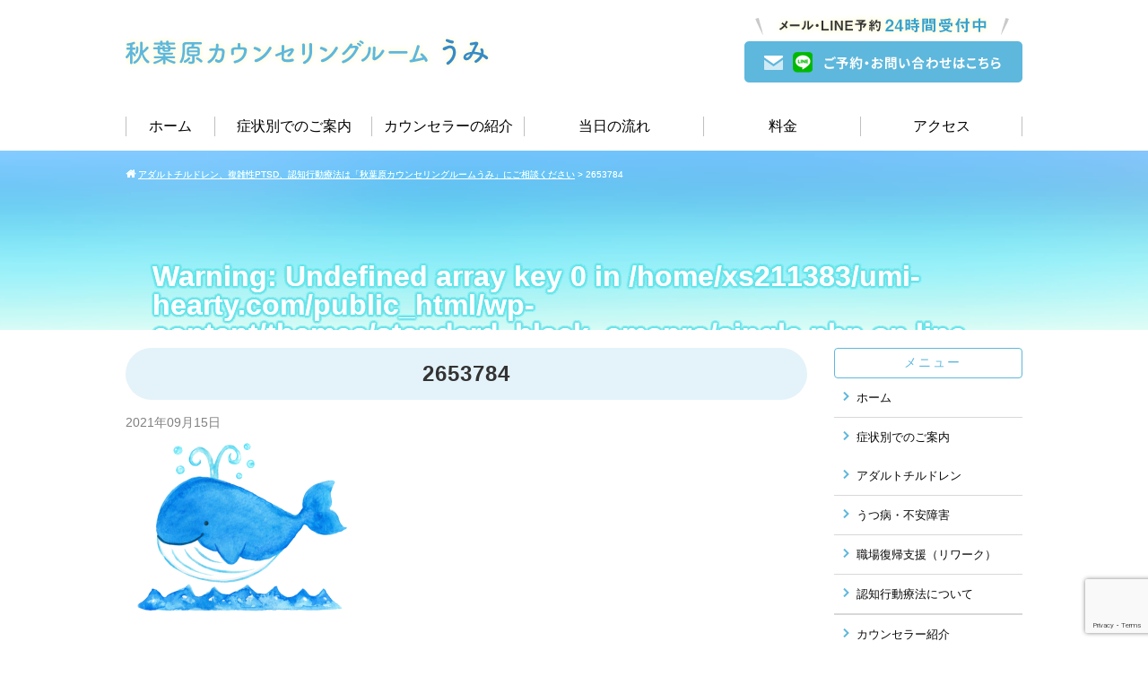

--- FILE ---
content_type: text/html; charset=UTF-8
request_url: https://umi-hearty.com/2653784-2
body_size: 16288
content:
<!DOCTYPE html>
<html>
<head>
<!-- Google Tag Manager 20220209-->
<script>(function(w,d,s,l,i){w[l]=w[l]||[];w[l].push({'gtm.start':
new Date().getTime(),event:'gtm.js'});var f=d.getElementsByTagName(s)[0],
j=d.createElement(s),dl=l!='dataLayer'?'&l='+l:'';j.async=true;j.src=
'https://www.googletagmanager.com/gtm.js?id='+i+dl;f.parentNode.insertBefore(j,f);
})(window,document,'script','dataLayer','GTM-NTT97ZT');</script>
<!-- End Google Tag Manager -->
<meta charset="UTF-8">
<meta name="viewport" content="width=device-width,initial-scale=1.0,minimum-scale=1.0,maximum-scale=1.0,user-scalable=no">
<title>2653784 | アダルトチルドレン、複雑性PTSD、認知行動療法は「秋葉原カウンセリングルームうみ」にご相談ください</title>
<link rel="stylesheet" href="https://umi-hearty.com/wp-content/themes/standard_black_cmspro/style.css" type="text/css" media="screen,print" />
<link rel="stylesheet" href="//maxcdn.bootstrapcdn.com/font-awesome/4.7.0/css/font-awesome.min.css">
<link rel="alternate" type="application/rss+xml" title="アダルトチルドレン、複雑性PTSD、認知行動療法は「秋葉原カウンセリングルームうみ」にご相談ください RSS Feed" href="https://umi-hearty.com/feed" />
<link rel="pingback" href="https://umi-hearty.com/xmlrpc.php" />
<link rel="stylesheet" href="https://umi-hearty.com/wp-content/themes/standard_black_cmspro/jquery.sidr.dark.css" type="text/css">
<link rel="stylesheet" href="https://umi-hearty.com/wp-content/themes/standard_black_cmspro/bxslider.css" type="text/css">
	



		<!-- All in One SEO 4.9.3 - aioseo.com -->
	<meta name="robots" content="max-image-preview:large" />
	<meta name="author" content="永島 弥生"/>
	<link rel="canonical" href="https://umi-hearty.com/2653784-2" />
	<meta name="generator" content="All in One SEO (AIOSEO) 4.9.3" />
		<meta property="og:locale" content="ja_JP" />
		<meta property="og:site_name" content="アダルトチルドレン、複雑性PTSD、認知行動療法は「秋葉原カウンセリングルームうみ」にご相談ください | 秋葉原カウンセリングルームうみ" />
		<meta property="og:type" content="article" />
		<meta property="og:title" content="2653784 | アダルトチルドレン、複雑性PTSD、認知行動療法は「秋葉原カウンセリングルームうみ」にご相談ください" />
		<meta property="og:url" content="https://umi-hearty.com/2653784-2" />
		<meta property="article:published_time" content="2021-09-15T13:10:16+00:00" />
		<meta property="article:modified_time" content="2021-09-15T13:10:16+00:00" />
		<meta name="twitter:card" content="summary" />
		<meta name="twitter:title" content="2653784 | アダルトチルドレン、複雑性PTSD、認知行動療法は「秋葉原カウンセリングルームうみ」にご相談ください" />
		<script type="application/ld+json" class="aioseo-schema">
			{"@context":"https:\/\/schema.org","@graph":[{"@type":"BreadcrumbList","@id":"https:\/\/umi-hearty.com\/2653784-2#breadcrumblist","itemListElement":[{"@type":"ListItem","@id":"https:\/\/umi-hearty.com#listItem","position":1,"name":"Home","item":"https:\/\/umi-hearty.com","nextItem":{"@type":"ListItem","@id":"https:\/\/umi-hearty.com\/2653784-2#listItem","name":"2653784"}},{"@type":"ListItem","@id":"https:\/\/umi-hearty.com\/2653784-2#listItem","position":2,"name":"2653784","previousItem":{"@type":"ListItem","@id":"https:\/\/umi-hearty.com#listItem","name":"Home"}}]},{"@type":"ItemPage","@id":"https:\/\/umi-hearty.com\/2653784-2#itempage","url":"https:\/\/umi-hearty.com\/2653784-2","name":"2653784 | \u30a2\u30c0\u30eb\u30c8\u30c1\u30eb\u30c9\u30ec\u30f3\u3001\u8907\u96d1\u6027PTSD\u3001\u8a8d\u77e5\u884c\u52d5\u7642\u6cd5\u306f\u300c\u79cb\u8449\u539f\u30ab\u30a6\u30f3\u30bb\u30ea\u30f3\u30b0\u30eb\u30fc\u30e0\u3046\u307f\u300d\u306b\u3054\u76f8\u8ac7\u304f\u3060\u3055\u3044","inLanguage":"ja","isPartOf":{"@id":"https:\/\/umi-hearty.com\/#website"},"breadcrumb":{"@id":"https:\/\/umi-hearty.com\/2653784-2#breadcrumblist"},"author":{"@id":"https:\/\/umi-hearty.com\/author\/umi-manage#author"},"creator":{"@id":"https:\/\/umi-hearty.com\/author\/umi-manage#author"},"datePublished":"2021-09-15T22:10:16+09:00","dateModified":"2021-09-15T22:10:16+09:00"},{"@type":"Organization","@id":"https:\/\/umi-hearty.com\/#organization","name":"\u79cb\u8449\u539f\u30ab\u30a6\u30f3\u30bb\u30ea\u30f3\u30b0\u30eb\u30fc\u30e0\u3046\u307f","description":"\u79cb\u8449\u539f\u30ab\u30a6\u30f3\u30bb\u30ea\u30f3\u30b0\u30eb\u30fc\u30e0\u3046\u307f","url":"https:\/\/umi-hearty.com\/","logo":{"@type":"ImageObject","url":"https:\/\/umi-hearty.com\/wp-content\/uploads\/cropped-2653784.png","@id":"https:\/\/umi-hearty.com\/2653784-2\/#organizationLogo","width":512,"height":512},"image":{"@id":"https:\/\/umi-hearty.com\/2653784-2\/#organizationLogo"}},{"@type":"Person","@id":"https:\/\/umi-hearty.com\/author\/umi-manage#author","url":"https:\/\/umi-hearty.com\/author\/umi-manage","name":"\u6c38\u5cf6 \u5f25\u751f","image":{"@type":"ImageObject","@id":"https:\/\/umi-hearty.com\/2653784-2#authorImage","url":"https:\/\/secure.gravatar.com\/avatar\/853bbe437da45ac24ed31ead463592fb8fa8df817a8e937ff94711f0e91f41ec?s=96&d=mm&r=g","width":96,"height":96,"caption":"\u6c38\u5cf6 \u5f25\u751f"}},{"@type":"WebSite","@id":"https:\/\/umi-hearty.com\/#website","url":"https:\/\/umi-hearty.com\/","name":"\u30a2\u30c0\u30eb\u30c8\u30c1\u30eb\u30c9\u30ec\u30f3\u3001\u8907\u96d1\u6027PTSD\u3001\u8a8d\u77e5\u884c\u52d5\u7642\u6cd5\u306f\u300c\u79cb\u8449\u539f\u30ab\u30a6\u30f3\u30bb\u30ea\u30f3\u30b0\u30eb\u30fc\u30e0\u3046\u307f\u300d\u306b\u3054\u76f8\u8ac7\u304f\u3060\u3055\u3044","description":"\u79cb\u8449\u539f\u30ab\u30a6\u30f3\u30bb\u30ea\u30f3\u30b0\u30eb\u30fc\u30e0\u3046\u307f","inLanguage":"ja","publisher":{"@id":"https:\/\/umi-hearty.com\/#organization"}}]}
		</script>
		<!-- All in One SEO -->

<link rel="alternate" title="oEmbed (JSON)" type="application/json+oembed" href="https://umi-hearty.com/wp-json/oembed/1.0/embed?url=https%3A%2F%2Fumi-hearty.com%2F2653784-2" />
<link rel="alternate" title="oEmbed (XML)" type="text/xml+oembed" href="https://umi-hearty.com/wp-json/oembed/1.0/embed?url=https%3A%2F%2Fumi-hearty.com%2F2653784-2&#038;format=xml" />
		<!-- This site uses the Google Analytics by MonsterInsights plugin v9.11.1 - Using Analytics tracking - https://www.monsterinsights.com/ -->
		<!-- Note: MonsterInsights is not currently configured on this site. The site owner needs to authenticate with Google Analytics in the MonsterInsights settings panel. -->
					<!-- No tracking code set -->
				<!-- / Google Analytics by MonsterInsights -->
		<style id='wp-img-auto-sizes-contain-inline-css' type='text/css'>
img:is([sizes=auto i],[sizes^="auto," i]){contain-intrinsic-size:3000px 1500px}
/*# sourceURL=wp-img-auto-sizes-contain-inline-css */
</style>
<style id='wp-emoji-styles-inline-css' type='text/css'>

	img.wp-smiley, img.emoji {
		display: inline !important;
		border: none !important;
		box-shadow: none !important;
		height: 1em !important;
		width: 1em !important;
		margin: 0 0.07em !important;
		vertical-align: -0.1em !important;
		background: none !important;
		padding: 0 !important;
	}
/*# sourceURL=wp-emoji-styles-inline-css */
</style>
<style id='wp-block-library-inline-css' type='text/css'>
:root{--wp-block-synced-color:#7a00df;--wp-block-synced-color--rgb:122,0,223;--wp-bound-block-color:var(--wp-block-synced-color);--wp-editor-canvas-background:#ddd;--wp-admin-theme-color:#007cba;--wp-admin-theme-color--rgb:0,124,186;--wp-admin-theme-color-darker-10:#006ba1;--wp-admin-theme-color-darker-10--rgb:0,107,160.5;--wp-admin-theme-color-darker-20:#005a87;--wp-admin-theme-color-darker-20--rgb:0,90,135;--wp-admin-border-width-focus:2px}@media (min-resolution:192dpi){:root{--wp-admin-border-width-focus:1.5px}}.wp-element-button{cursor:pointer}:root .has-very-light-gray-background-color{background-color:#eee}:root .has-very-dark-gray-background-color{background-color:#313131}:root .has-very-light-gray-color{color:#eee}:root .has-very-dark-gray-color{color:#313131}:root .has-vivid-green-cyan-to-vivid-cyan-blue-gradient-background{background:linear-gradient(135deg,#00d084,#0693e3)}:root .has-purple-crush-gradient-background{background:linear-gradient(135deg,#34e2e4,#4721fb 50%,#ab1dfe)}:root .has-hazy-dawn-gradient-background{background:linear-gradient(135deg,#faaca8,#dad0ec)}:root .has-subdued-olive-gradient-background{background:linear-gradient(135deg,#fafae1,#67a671)}:root .has-atomic-cream-gradient-background{background:linear-gradient(135deg,#fdd79a,#004a59)}:root .has-nightshade-gradient-background{background:linear-gradient(135deg,#330968,#31cdcf)}:root .has-midnight-gradient-background{background:linear-gradient(135deg,#020381,#2874fc)}:root{--wp--preset--font-size--normal:16px;--wp--preset--font-size--huge:42px}.has-regular-font-size{font-size:1em}.has-larger-font-size{font-size:2.625em}.has-normal-font-size{font-size:var(--wp--preset--font-size--normal)}.has-huge-font-size{font-size:var(--wp--preset--font-size--huge)}.has-text-align-center{text-align:center}.has-text-align-left{text-align:left}.has-text-align-right{text-align:right}.has-fit-text{white-space:nowrap!important}#end-resizable-editor-section{display:none}.aligncenter{clear:both}.items-justified-left{justify-content:flex-start}.items-justified-center{justify-content:center}.items-justified-right{justify-content:flex-end}.items-justified-space-between{justify-content:space-between}.screen-reader-text{border:0;clip-path:inset(50%);height:1px;margin:-1px;overflow:hidden;padding:0;position:absolute;width:1px;word-wrap:normal!important}.screen-reader-text:focus{background-color:#ddd;clip-path:none;color:#444;display:block;font-size:1em;height:auto;left:5px;line-height:normal;padding:15px 23px 14px;text-decoration:none;top:5px;width:auto;z-index:100000}html :where(.has-border-color){border-style:solid}html :where([style*=border-top-color]){border-top-style:solid}html :where([style*=border-right-color]){border-right-style:solid}html :where([style*=border-bottom-color]){border-bottom-style:solid}html :where([style*=border-left-color]){border-left-style:solid}html :where([style*=border-width]){border-style:solid}html :where([style*=border-top-width]){border-top-style:solid}html :where([style*=border-right-width]){border-right-style:solid}html :where([style*=border-bottom-width]){border-bottom-style:solid}html :where([style*=border-left-width]){border-left-style:solid}html :where(img[class*=wp-image-]){height:auto;max-width:100%}:where(figure){margin:0 0 1em}html :where(.is-position-sticky){--wp-admin--admin-bar--position-offset:var(--wp-admin--admin-bar--height,0px)}@media screen and (max-width:600px){html :where(.is-position-sticky){--wp-admin--admin-bar--position-offset:0px}}

/*# sourceURL=wp-block-library-inline-css */
</style><style id='wp-block-categories-inline-css' type='text/css'>
.wp-block-categories{box-sizing:border-box}.wp-block-categories.alignleft{margin-right:2em}.wp-block-categories.alignright{margin-left:2em}.wp-block-categories.wp-block-categories-dropdown.aligncenter{text-align:center}.wp-block-categories .wp-block-categories__label{display:block;width:100%}
/*# sourceURL=https://umi-hearty.com/wp-includes/blocks/categories/style.min.css */
</style>
<style id='global-styles-inline-css' type='text/css'>
:root{--wp--preset--aspect-ratio--square: 1;--wp--preset--aspect-ratio--4-3: 4/3;--wp--preset--aspect-ratio--3-4: 3/4;--wp--preset--aspect-ratio--3-2: 3/2;--wp--preset--aspect-ratio--2-3: 2/3;--wp--preset--aspect-ratio--16-9: 16/9;--wp--preset--aspect-ratio--9-16: 9/16;--wp--preset--color--black: #000000;--wp--preset--color--cyan-bluish-gray: #abb8c3;--wp--preset--color--white: #ffffff;--wp--preset--color--pale-pink: #f78da7;--wp--preset--color--vivid-red: #cf2e2e;--wp--preset--color--luminous-vivid-orange: #ff6900;--wp--preset--color--luminous-vivid-amber: #fcb900;--wp--preset--color--light-green-cyan: #7bdcb5;--wp--preset--color--vivid-green-cyan: #00d084;--wp--preset--color--pale-cyan-blue: #8ed1fc;--wp--preset--color--vivid-cyan-blue: #0693e3;--wp--preset--color--vivid-purple: #9b51e0;--wp--preset--gradient--vivid-cyan-blue-to-vivid-purple: linear-gradient(135deg,rgb(6,147,227) 0%,rgb(155,81,224) 100%);--wp--preset--gradient--light-green-cyan-to-vivid-green-cyan: linear-gradient(135deg,rgb(122,220,180) 0%,rgb(0,208,130) 100%);--wp--preset--gradient--luminous-vivid-amber-to-luminous-vivid-orange: linear-gradient(135deg,rgb(252,185,0) 0%,rgb(255,105,0) 100%);--wp--preset--gradient--luminous-vivid-orange-to-vivid-red: linear-gradient(135deg,rgb(255,105,0) 0%,rgb(207,46,46) 100%);--wp--preset--gradient--very-light-gray-to-cyan-bluish-gray: linear-gradient(135deg,rgb(238,238,238) 0%,rgb(169,184,195) 100%);--wp--preset--gradient--cool-to-warm-spectrum: linear-gradient(135deg,rgb(74,234,220) 0%,rgb(151,120,209) 20%,rgb(207,42,186) 40%,rgb(238,44,130) 60%,rgb(251,105,98) 80%,rgb(254,248,76) 100%);--wp--preset--gradient--blush-light-purple: linear-gradient(135deg,rgb(255,206,236) 0%,rgb(152,150,240) 100%);--wp--preset--gradient--blush-bordeaux: linear-gradient(135deg,rgb(254,205,165) 0%,rgb(254,45,45) 50%,rgb(107,0,62) 100%);--wp--preset--gradient--luminous-dusk: linear-gradient(135deg,rgb(255,203,112) 0%,rgb(199,81,192) 50%,rgb(65,88,208) 100%);--wp--preset--gradient--pale-ocean: linear-gradient(135deg,rgb(255,245,203) 0%,rgb(182,227,212) 50%,rgb(51,167,181) 100%);--wp--preset--gradient--electric-grass: linear-gradient(135deg,rgb(202,248,128) 0%,rgb(113,206,126) 100%);--wp--preset--gradient--midnight: linear-gradient(135deg,rgb(2,3,129) 0%,rgb(40,116,252) 100%);--wp--preset--font-size--small: 13px;--wp--preset--font-size--medium: 20px;--wp--preset--font-size--large: 36px;--wp--preset--font-size--x-large: 42px;--wp--preset--spacing--20: 0.44rem;--wp--preset--spacing--30: 0.67rem;--wp--preset--spacing--40: 1rem;--wp--preset--spacing--50: 1.5rem;--wp--preset--spacing--60: 2.25rem;--wp--preset--spacing--70: 3.38rem;--wp--preset--spacing--80: 5.06rem;--wp--preset--shadow--natural: 6px 6px 9px rgba(0, 0, 0, 0.2);--wp--preset--shadow--deep: 12px 12px 50px rgba(0, 0, 0, 0.4);--wp--preset--shadow--sharp: 6px 6px 0px rgba(0, 0, 0, 0.2);--wp--preset--shadow--outlined: 6px 6px 0px -3px rgb(255, 255, 255), 6px 6px rgb(0, 0, 0);--wp--preset--shadow--crisp: 6px 6px 0px rgb(0, 0, 0);}:where(.is-layout-flex){gap: 0.5em;}:where(.is-layout-grid){gap: 0.5em;}body .is-layout-flex{display: flex;}.is-layout-flex{flex-wrap: wrap;align-items: center;}.is-layout-flex > :is(*, div){margin: 0;}body .is-layout-grid{display: grid;}.is-layout-grid > :is(*, div){margin: 0;}:where(.wp-block-columns.is-layout-flex){gap: 2em;}:where(.wp-block-columns.is-layout-grid){gap: 2em;}:where(.wp-block-post-template.is-layout-flex){gap: 1.25em;}:where(.wp-block-post-template.is-layout-grid){gap: 1.25em;}.has-black-color{color: var(--wp--preset--color--black) !important;}.has-cyan-bluish-gray-color{color: var(--wp--preset--color--cyan-bluish-gray) !important;}.has-white-color{color: var(--wp--preset--color--white) !important;}.has-pale-pink-color{color: var(--wp--preset--color--pale-pink) !important;}.has-vivid-red-color{color: var(--wp--preset--color--vivid-red) !important;}.has-luminous-vivid-orange-color{color: var(--wp--preset--color--luminous-vivid-orange) !important;}.has-luminous-vivid-amber-color{color: var(--wp--preset--color--luminous-vivid-amber) !important;}.has-light-green-cyan-color{color: var(--wp--preset--color--light-green-cyan) !important;}.has-vivid-green-cyan-color{color: var(--wp--preset--color--vivid-green-cyan) !important;}.has-pale-cyan-blue-color{color: var(--wp--preset--color--pale-cyan-blue) !important;}.has-vivid-cyan-blue-color{color: var(--wp--preset--color--vivid-cyan-blue) !important;}.has-vivid-purple-color{color: var(--wp--preset--color--vivid-purple) !important;}.has-black-background-color{background-color: var(--wp--preset--color--black) !important;}.has-cyan-bluish-gray-background-color{background-color: var(--wp--preset--color--cyan-bluish-gray) !important;}.has-white-background-color{background-color: var(--wp--preset--color--white) !important;}.has-pale-pink-background-color{background-color: var(--wp--preset--color--pale-pink) !important;}.has-vivid-red-background-color{background-color: var(--wp--preset--color--vivid-red) !important;}.has-luminous-vivid-orange-background-color{background-color: var(--wp--preset--color--luminous-vivid-orange) !important;}.has-luminous-vivid-amber-background-color{background-color: var(--wp--preset--color--luminous-vivid-amber) !important;}.has-light-green-cyan-background-color{background-color: var(--wp--preset--color--light-green-cyan) !important;}.has-vivid-green-cyan-background-color{background-color: var(--wp--preset--color--vivid-green-cyan) !important;}.has-pale-cyan-blue-background-color{background-color: var(--wp--preset--color--pale-cyan-blue) !important;}.has-vivid-cyan-blue-background-color{background-color: var(--wp--preset--color--vivid-cyan-blue) !important;}.has-vivid-purple-background-color{background-color: var(--wp--preset--color--vivid-purple) !important;}.has-black-border-color{border-color: var(--wp--preset--color--black) !important;}.has-cyan-bluish-gray-border-color{border-color: var(--wp--preset--color--cyan-bluish-gray) !important;}.has-white-border-color{border-color: var(--wp--preset--color--white) !important;}.has-pale-pink-border-color{border-color: var(--wp--preset--color--pale-pink) !important;}.has-vivid-red-border-color{border-color: var(--wp--preset--color--vivid-red) !important;}.has-luminous-vivid-orange-border-color{border-color: var(--wp--preset--color--luminous-vivid-orange) !important;}.has-luminous-vivid-amber-border-color{border-color: var(--wp--preset--color--luminous-vivid-amber) !important;}.has-light-green-cyan-border-color{border-color: var(--wp--preset--color--light-green-cyan) !important;}.has-vivid-green-cyan-border-color{border-color: var(--wp--preset--color--vivid-green-cyan) !important;}.has-pale-cyan-blue-border-color{border-color: var(--wp--preset--color--pale-cyan-blue) !important;}.has-vivid-cyan-blue-border-color{border-color: var(--wp--preset--color--vivid-cyan-blue) !important;}.has-vivid-purple-border-color{border-color: var(--wp--preset--color--vivid-purple) !important;}.has-vivid-cyan-blue-to-vivid-purple-gradient-background{background: var(--wp--preset--gradient--vivid-cyan-blue-to-vivid-purple) !important;}.has-light-green-cyan-to-vivid-green-cyan-gradient-background{background: var(--wp--preset--gradient--light-green-cyan-to-vivid-green-cyan) !important;}.has-luminous-vivid-amber-to-luminous-vivid-orange-gradient-background{background: var(--wp--preset--gradient--luminous-vivid-amber-to-luminous-vivid-orange) !important;}.has-luminous-vivid-orange-to-vivid-red-gradient-background{background: var(--wp--preset--gradient--luminous-vivid-orange-to-vivid-red) !important;}.has-very-light-gray-to-cyan-bluish-gray-gradient-background{background: var(--wp--preset--gradient--very-light-gray-to-cyan-bluish-gray) !important;}.has-cool-to-warm-spectrum-gradient-background{background: var(--wp--preset--gradient--cool-to-warm-spectrum) !important;}.has-blush-light-purple-gradient-background{background: var(--wp--preset--gradient--blush-light-purple) !important;}.has-blush-bordeaux-gradient-background{background: var(--wp--preset--gradient--blush-bordeaux) !important;}.has-luminous-dusk-gradient-background{background: var(--wp--preset--gradient--luminous-dusk) !important;}.has-pale-ocean-gradient-background{background: var(--wp--preset--gradient--pale-ocean) !important;}.has-electric-grass-gradient-background{background: var(--wp--preset--gradient--electric-grass) !important;}.has-midnight-gradient-background{background: var(--wp--preset--gradient--midnight) !important;}.has-small-font-size{font-size: var(--wp--preset--font-size--small) !important;}.has-medium-font-size{font-size: var(--wp--preset--font-size--medium) !important;}.has-large-font-size{font-size: var(--wp--preset--font-size--large) !important;}.has-x-large-font-size{font-size: var(--wp--preset--font-size--x-large) !important;}
/*# sourceURL=global-styles-inline-css */
</style>

<style id='classic-theme-styles-inline-css' type='text/css'>
/*! This file is auto-generated */
.wp-block-button__link{color:#fff;background-color:#32373c;border-radius:9999px;box-shadow:none;text-decoration:none;padding:calc(.667em + 2px) calc(1.333em + 2px);font-size:1.125em}.wp-block-file__button{background:#32373c;color:#fff;text-decoration:none}
/*# sourceURL=/wp-includes/css/classic-themes.min.css */
</style>
<link rel='stylesheet' id='contact-form-7-css' href='https://umi-hearty.com/wp-content/plugins/contact-form-7/includes/css/styles.css?ver=6.1.4' type='text/css' media='all' />
<link rel='stylesheet' id='wp-pagenavi-css' href='https://umi-hearty.com/wp-content/plugins/wp-pagenavi/pagenavi-css.css?ver=2.70' type='text/css' media='all' />
<link rel='stylesheet' id='yyi_rinker_stylesheet-css' href='https://umi-hearty.com/wp-content/plugins/yyi-rinker/css/style.css?v=1.11.1&#038;ver=6.9' type='text/css' media='all' />
<link rel='stylesheet' id='fancybox-css' href='https://umi-hearty.com/wp-content/plugins/easy-fancybox/fancybox/1.5.4/jquery.fancybox.min.css?ver=6.9' type='text/css' media='screen' />
<style id='fancybox-inline-css' type='text/css'>
#fancybox-outer{background:#ffffff}#fancybox-content{background:#ffffff;border-color:#ffffff;color:#000000;}#fancybox-title,#fancybox-title-float-main{color:#fff}
/*# sourceURL=fancybox-inline-css */
</style>
<script type="text/javascript" src="https://umi-hearty.com/wp-includes/js/jquery/jquery.min.js?ver=3.7.1" id="jquery-core-js"></script>
<script type="text/javascript" src="https://umi-hearty.com/wp-includes/js/jquery/jquery-migrate.min.js?ver=3.4.1" id="jquery-migrate-js"></script>
<link rel="https://api.w.org/" href="https://umi-hearty.com/wp-json/" /><link rel="alternate" title="JSON" type="application/json" href="https://umi-hearty.com/wp-json/wp/v2/media/971" /><link rel="EditURI" type="application/rsd+xml" title="RSD" href="https://umi-hearty.com/xmlrpc.php?rsd" />
<meta name="generator" content="WordPress 6.9" />
<link rel='shortlink' href='https://umi-hearty.com/?p=971' />
<style>
.yyi-rinker-images {
    display: flex;
    justify-content: center;
    align-items: center;
    position: relative;

}
div.yyi-rinker-image img.yyi-rinker-main-img.hidden {
    display: none;
}

.yyi-rinker-images-arrow {
    cursor: pointer;
    position: absolute;
    top: 50%;
    display: block;
    margin-top: -11px;
    opacity: 0.6;
    width: 22px;
}

.yyi-rinker-images-arrow-left{
    left: -10px;
}
.yyi-rinker-images-arrow-right{
    right: -10px;
}

.yyi-rinker-images-arrow-left.hidden {
    display: none;
}

.yyi-rinker-images-arrow-right.hidden {
    display: none;
}
div.yyi-rinker-contents.yyi-rinker-design-tate  div.yyi-rinker-box{
    flex-direction: column;
}

div.yyi-rinker-contents.yyi-rinker-design-slim div.yyi-rinker-box .yyi-rinker-links {
    flex-direction: column;
}

div.yyi-rinker-contents.yyi-rinker-design-slim div.yyi-rinker-info {
    width: 100%;
}

div.yyi-rinker-contents.yyi-rinker-design-slim .yyi-rinker-title {
    text-align: center;
}

div.yyi-rinker-contents.yyi-rinker-design-slim .yyi-rinker-links {
    text-align: center;
}
div.yyi-rinker-contents.yyi-rinker-design-slim .yyi-rinker-image {
    margin: auto;
}

div.yyi-rinker-contents.yyi-rinker-design-slim div.yyi-rinker-info ul.yyi-rinker-links li {
	align-self: stretch;
}
div.yyi-rinker-contents.yyi-rinker-design-slim div.yyi-rinker-box div.yyi-rinker-info {
	padding: 0;
}
div.yyi-rinker-contents.yyi-rinker-design-slim div.yyi-rinker-box {
	flex-direction: column;
	padding: 14px 5px 0;
}

.yyi-rinker-design-slim div.yyi-rinker-box div.yyi-rinker-info {
	text-align: center;
}

.yyi-rinker-design-slim div.price-box span.price {
	display: block;
}

div.yyi-rinker-contents.yyi-rinker-design-slim div.yyi-rinker-info div.yyi-rinker-title a{
	font-size:16px;
}

div.yyi-rinker-contents.yyi-rinker-design-slim ul.yyi-rinker-links li.amazonkindlelink:before,  div.yyi-rinker-contents.yyi-rinker-design-slim ul.yyi-rinker-links li.amazonlink:before,  div.yyi-rinker-contents.yyi-rinker-design-slim ul.yyi-rinker-links li.rakutenlink:before, div.yyi-rinker-contents.yyi-rinker-design-slim ul.yyi-rinker-links li.yahoolink:before, div.yyi-rinker-contents.yyi-rinker-design-slim ul.yyi-rinker-links li.mercarilink:before {
	font-size:12px;
}

div.yyi-rinker-contents.yyi-rinker-design-slim ul.yyi-rinker-links li a {
	font-size: 13px;
}
.entry-content ul.yyi-rinker-links li {
	padding: 0;
}

div.yyi-rinker-contents .yyi-rinker-attention.attention_desing_right_ribbon {
    width: 89px;
    height: 91px;
    position: absolute;
    top: -1px;
    right: -1px;
    left: auto;
    overflow: hidden;
}

div.yyi-rinker-contents .yyi-rinker-attention.attention_desing_right_ribbon span {
    display: inline-block;
    width: 146px;
    position: absolute;
    padding: 4px 0;
    left: -13px;
    top: 12px;
    text-align: center;
    font-size: 12px;
    line-height: 24px;
    -webkit-transform: rotate(45deg);
    transform: rotate(45deg);
    box-shadow: 0 1px 3px rgba(0, 0, 0, 0.2);
}

div.yyi-rinker-contents .yyi-rinker-attention.attention_desing_right_ribbon {
    background: none;
}
.yyi-rinker-attention.attention_desing_right_ribbon .yyi-rinker-attention-after,
.yyi-rinker-attention.attention_desing_right_ribbon .yyi-rinker-attention-before{
display:none;
}
div.yyi-rinker-use-right_ribbon div.yyi-rinker-title {
    margin-right: 2rem;
}

				</style><link rel="icon" href="https://umi-hearty.com/wp-content/uploads/cropped-2653784-32x32.png" sizes="32x32" />
<link rel="icon" href="https://umi-hearty.com/wp-content/uploads/cropped-2653784-192x192.png" sizes="192x192" />
<link rel="apple-touch-icon" href="https://umi-hearty.com/wp-content/uploads/cropped-2653784-180x180.png" />
<meta name="msapplication-TileImage" content="https://umi-hearty.com/wp-content/uploads/cropped-2653784-270x270.png" />
		<style type="text/css" id="wp-custom-css">
			.mt10 {
	position: relative;
	z-index: 1;
}

.marker {
 background: linear-gradient(transparent 70%, #c1e0ff 70%);
font-weight: bold; 
}

.marker1 {
 background: linear-gradient(transparent 70%, #FFFF11 70%);
font-weight: bold; 
}

.box30 {
    margin: 2em 0;
    background: #f1f1f1;
    box-shadow: 0 2px 4px rgba(0, 0, 0, 0.22);
}
.box30 .box-title {
    font-size: 1.2em;
    background: #5fc2f5;
    padding: 4px;
    text-align: center;
    color: #FFF;
    font-weight: bold;
    letter-spacing: 0.05em;
}
.box30 p {
    padding: 15px 20px;
    margin: 0;
}


.table2 th .tk1,
.table2 th span.tk1 {
  font-size: 0.8em !important;
  padding: 3px 6px !important;
  background: #cc0000 !important;
  color: #ffffff !important;
  border-radius: 2px !important;
  margin-left: 8px !important;
  margin-bottom: 2px !important;
  display: inline-block !important;
  line-height: 1 !important;
}		</style>
		



<script data-ad-client="ca-pub-6050039504183112" async src="https://pagead2.googlesyndication.com/pagead/js/adsbygoogle.js"></script>

<!-- Global site tag (gtag.js) - Google Ads: 10844184869 -->
<script async src="https://www.googletagmanager.com/gtag/js?id=AW-10844184869"></script>
<script>
  window.dataLayer = window.dataLayer || [];
  function gtag(){dataLayer.push(arguments);}
  gtag('js', new Date());

  gtag('config', 'AW-10844184869');
</script>

</head>

<body class="attachment wp-singular attachment-template-default single single-attachment postid-971 attachmentid-971 attachment-png wp-theme-standard_black_cmspro">
<!-- Google Tag Manager (noscript) -->
<noscript><iframe src="https://www.googletagmanager.com/ns.html?id=GTM-NTT97ZT"
height="0" width="0" style="display:none;visibility:hidden"></iframe></noscript>
<!-- End Google Tag Manager (noscript) -->

<div id="base">
<!-- bg -->
<div id="bg">
<!-- wrapper_head -->
<div class="wrapper_head">

<!-- header -->
<header>

<div id="header">
<div class="header_l">
	<a href="https://umi-hearty.com/" id="m_logo"><img src="https://umi-hearty.com/wp-content/themes/standard_black_cmspro/img/logo.png" alt="アダルトチルドレン、複雑性PTSD、認知行動療法は「秋葉原カウンセリングルームうみ」にご相談ください" /></a>
</div><!--eof header_l -->

<div class="header_r">

<div id="mobile_button">
<a id="sidr-menu-button" href="#sidr-nav">
<div class="lineswrap">
<span class="lines"></span>
</div>
<span class="menutxt">
<svg version="1.1" id="menu01" xmlns="http://www.w3.org/2000/svg" xmlns:xlink="http://www.w3.org/1999/xlink" x="0px"
	 y="0px" width="31.641px" height="9.721px" viewBox="0 0 31.641 9.721" enable-background="new 0 0 31.641 9.721"
	 xml:space="preserve">
<text transform="matrix(1 0 0 1 -124.1016 7.4292)" display="none" font-family="'FGPKakuGothicCa-L'" font-size="11.4026">MENU</text>
<g>
	<path d="M3.535,8.68l0.143-0.684L6.143,0h0.926v9.578H6.385V2.024l0.029-0.855l-0.2,0.87l-2.309,7.54H3.164l-2.323-7.54
		l-0.185-0.87l0.028,0.855v7.554H0V0h0.926l2.466,7.996L3.535,8.68z"/>
	<path d="M9.293,0h5.815v0.684h-5.103v3.606h4.789v0.684h-4.789v3.919h5.146v0.684H9.293V0z"/>
	<path d="M18.244,1.881l-0.328-0.755l0.043,0.798v7.654h-0.713V0h0.812l4.119,7.697l0.328,0.755l-0.043-0.798V0h0.713v9.578h-0.812
		L18.244,1.881z"/>
	<path d="M25.542,0h0.712v6.756c0,0.893,0.143,1.497,0.428,1.81s0.865,0.47,1.739,0.47h0.328c0.874,0,1.456-0.157,1.746-0.47
		c0.289-0.313,0.435-0.917,0.435-1.81V0h0.712v6.913c0,1.045-0.209,1.774-0.627,2.188c-0.418,0.414-1.135,0.62-2.152,0.62h-0.556
		c-1.017,0-1.732-0.207-2.145-0.62c-0.414-0.413-0.62-1.142-0.62-2.188V0z"/>
</g>
</svg>
</span>

</a>
</div><!--eof mobile_button -->

<div class="mobile_menu">
<div class="menu-menu-container"><ul id="menu-menu" class="menu"><li id="menu-item-19" class="menu-item menu-item-type-post_type menu-item-object-page menu-item-home menu-item-19"><a href="https://umi-hearty.com/">ホーム</a></li>
<li id="menu-item-1283" class="menu-item menu-item-type-custom menu-item-object-custom menu-item-has-children menu-item-1283"><a href="#">症状別でのご案内</a>
<ul class="sub-menu">
	<li id="menu-item-20" class="menu-item menu-item-type-post_type menu-item-object-page menu-item-20"><a href="https://umi-hearty.com/adult_children">アダルトチルドレン</a></li>
	<li id="menu-item-21" class="menu-item menu-item-type-post_type menu-item-object-page menu-item-21"><a href="https://umi-hearty.com/depression">うつ病・不安障害</a></li>
	<li id="menu-item-23" class="menu-item menu-item-type-post_type menu-item-object-page menu-item-23"><a href="https://umi-hearty.com/job_career">職場復帰支援（リワーク）</a></li>
	<li id="menu-item-22" class="menu-item menu-item-type-post_type menu-item-object-page menu-item-22"><a href="https://umi-hearty.com/behavioral">認知行動療法について</a></li>
</ul>
</li>
<li id="menu-item-24" class="menu-item menu-item-type-post_type menu-item-object-page menu-item-24"><a href="https://umi-hearty.com/profile-2">カウンセラー紹介</a></li>
<li id="menu-item-1120" class="menu-item menu-item-type-post_type menu-item-object-page menu-item-1120"><a href="https://umi-hearty.com/sitemap">ブログ</a></li>
<li id="menu-item-1353" class="menu-item menu-item-type-post_type menu-item-object-page menu-item-1353"><a href="https://umi-hearty.com/step">当日までの流れ</a></li>
<li id="menu-item-1354" class="menu-item menu-item-type-post_type menu-item-object-page menu-item-1354"><a href="https://umi-hearty.com/price">料金</a></li>
<li id="menu-item-1355" class="menu-item menu-item-type-post_type menu-item-object-page menu-item-1355"><a href="https://umi-hearty.com/access">アクセス</a></li>
<li id="menu-item-1356" class="menu-item menu-item-type-post_type menu-item-object-page menu-item-1356"><a href="https://umi-hearty.com/contact">ご予約・お問い合わせ</a></li>
</ul></div></div><!--eof mobile_menu -->

</div><!--eof header_r -->



<!-- gnavi -->
<nav>
<div class="headnav">

<div class="clearfix">
<div class="header_l_pc">
	<a href="https://umi-hearty.com/" id="m_logo"><img src="https://umi-hearty.com/wp-content/themes/standard_black_cmspro/img/logo.png" alt="アダルトチルドレン、複雑性PTSD、認知行動療法は「秋葉原カウンセリングルームうみ」にご相談ください" /></a>
</div>
 
<div class="header_r_pc">
<a href="/contact"><img src="https://umi-hearty.com/wp-content/themes/standard_black_cmspro/img/hbtn.png" alt="お問い合わせ" class="hbtn" /></a></div>
</div>

<ul id="menu" class="clearfix">
<li><a href="https://umi-hearty.com/" class="nom" id="head_navi1">ホーム</a></li>
<li class="has-sub">
        <a href="#" class="nom js-case-toggle" id="head_navi2" role="button" aria-expanded="false">症状別でのご案内</a>    
<!-- <li><a href="https://umi-hearty.com/adult_children" class="nom" id="head_navi2">お悩み別メニュー</a>-->
        <ul class="sub-menu">
          <li><a href="https://umi-hearty.com/adult_children">アダルトチルドレン</a></li>
          <li><a href="https://umi-hearty.com/depression">うつ病・不安障害</a></li>
          <li><a href="https://umi-hearty.com/job_career">職場復帰支援(リワーク)</a></li>
          <li><a href="https://umi-hearty.com/behavioral">認知行動療法</a></li>
      <!-- 他に症例ページ増えたらここに追加 -->
        </ul>    
    </li>   
<li><a href="https://umi-hearty.com/profile" class="nom" id="head_navi3">カウンセラーの紹介</a></li>
<li><a href="https://umi-hearty.com/step" class="nom" id="head_navi4">当日の流れ</a></li>
    <li><a href="https://umi-hearty.com/price" class="nom" id="head_navi5">料金</a></li>
<li><a href="https://umi-hearty.com/access" class="nom" id="head_navi6">アクセス</a></li>
<!--    <li><a href="https://umi-hearty.com/profile" class="nom" id="head_navi6">カウンセラーの紹介</a></li>-->
<!--<li><a href="https://umi-hearty.com/behavioral" class="nom" id="head_navi5">認知行動療法</a></li>-->
<!--<li><a href="https://umi-hearty.com/profile" class="nom" id="head_navi6">カウンセラーの紹介</a></li>-->
</ul>
</div>
</nav>
<!-- eof gnavi -->

</div><!-- eof #header-->
</header>
<!-- eof header-->

</div><!-- eof wrapper_head-->
<div class="wrapper">

<!-- submain -->
<div id="submain">
<div id="pan">
<div class="breadcrumbs">
<i class="fa fa-home" aria-hidden="true"></i>
    <span property="itemListElement" typeof="ListItem"><a property="item" typeof="WebPage" title="アダルトチルドレン、複雑性PTSD、認知行動療法は「秋葉原カウンセリングルームうみ」にご相談くださいへ移動する" href="https://umi-hearty.com" class="home" ><span property="name">アダルトチルドレン、複雑性PTSD、認知行動療法は「秋葉原カウンセリングルームうみ」にご相談ください</span></a><meta property="position" content="1"></span> &gt; <span property="itemListElement" typeof="ListItem"><span property="name" class="post post-attachment current-item">2653784</span><meta property="url" content="https://umi-hearty.com/2653784-2"><meta property="position" content="2"></span></div>
</div>
<div class="h1wrap">
<h1 class="title">
<br />
<b>Warning</b>:  Undefined array key 0 in <b>/home/xs211383/umi-hearty.com/public_html/wp-content/themes/standard_black_cmspro/single.php</b> on line <b>18</b><br />
<br />
<b>Warning</b>:  Attempt to read property "cat_name" on null in <b>/home/xs211383/umi-hearty.com/public_html/wp-content/themes/standard_black_cmspro/single.php</b> on line <b>18</b><br />
</h1>
</div>
</div><!-- eof submain -->



<div id="content" class="clearfix">



 <!-- main -->
 <article id="main">

         
<h2>2653784</h2>


<div class="datetxt">2021年09月15日</div>

    		
						

<p class="attachment"><a href='https://umi-hearty.com/wp-content/uploads/2653784.png'><img fetchpriority="high" decoding="async" width="260" height="210" src="https://umi-hearty.com/wp-content/uploads/2653784-260x210.png" class="attachment-medium size-medium" alt="" srcset="https://umi-hearty.com/wp-content/uploads/2653784-260x210.png 260w, https://umi-hearty.com/wp-content/uploads/2653784-760x613.png 760w, https://umi-hearty.com/wp-content/uploads/2653784-768x620.png 768w, https://umi-hearty.com/wp-content/uploads/2653784.png 870w" sizes="(max-width: 260px) 100vw, 260px" /></a></p>


          
	
		
		<p class="prev-next">
<a href="https://umi-hearty.com/2653784-2" rel="prev">«前へ「2653784」</a>&nbsp;&nbsp;｜&nbsp;&nbsp;</p>

		
	

<!--お問い合わせバナー
<div class="responsedevise">
<dl class="telbox">
<dt>TEL</dt><dd><strong>03-6859-7307</strong></dd>
<dt>住所</dt><dd>〒101-0041<br />東京都千代田区神田須田町2-25 GYB秋葉原５階</dd>
</dl>
<p class="mb0 mt20"><a href="/contact" class="btn-round2">お問い合わせはこちら</a></p>
</div>
eof お問い合わせバナー-->

 </article>
 <!-- eof main -->

<!-- side -->
<div id="side">

<!--メニューはウィジェットを使用してください。-->
<!-- ウィジェット -->
<div class="side_area"><h3>メニュー</h3><div class="menu-menu-container"><ul id="menu-menu-1" class="menu"><li class="menu-item menu-item-type-post_type menu-item-object-page menu-item-home menu-item-19"><a href="https://umi-hearty.com/">ホーム</a></li>
<li class="menu-item menu-item-type-custom menu-item-object-custom menu-item-has-children menu-item-1283"><a href="#">症状別でのご案内</a>
<ul class="sub-menu">
	<li class="menu-item menu-item-type-post_type menu-item-object-page menu-item-20"><a href="https://umi-hearty.com/adult_children">アダルトチルドレン</a></li>
	<li class="menu-item menu-item-type-post_type menu-item-object-page menu-item-21"><a href="https://umi-hearty.com/depression">うつ病・不安障害</a></li>
	<li class="menu-item menu-item-type-post_type menu-item-object-page menu-item-23"><a href="https://umi-hearty.com/job_career">職場復帰支援（リワーク）</a></li>
	<li class="menu-item menu-item-type-post_type menu-item-object-page menu-item-22"><a href="https://umi-hearty.com/behavioral">認知行動療法について</a></li>
</ul>
</li>
<li class="menu-item menu-item-type-post_type menu-item-object-page menu-item-24"><a href="https://umi-hearty.com/profile-2">カウンセラー紹介</a></li>
<li class="menu-item menu-item-type-post_type menu-item-object-page menu-item-1120"><a href="https://umi-hearty.com/sitemap">ブログ</a></li>
<li class="menu-item menu-item-type-post_type menu-item-object-page menu-item-1353"><a href="https://umi-hearty.com/step">当日までの流れ</a></li>
<li class="menu-item menu-item-type-post_type menu-item-object-page menu-item-1354"><a href="https://umi-hearty.com/price">料金</a></li>
<li class="menu-item menu-item-type-post_type menu-item-object-page menu-item-1355"><a href="https://umi-hearty.com/access">アクセス</a></li>
<li class="menu-item menu-item-type-post_type menu-item-object-page menu-item-1356"><a href="https://umi-hearty.com/contact">ご予約・お問い合わせ</a></li>
</ul></div></div><div class="side_area"><h3>ブログ</h3>			<div class="execphpwidget"><!-- BLOG -->
<ul> 
<li><a href="https://umi-hearty.com/1202" title="複雑性PTSDについて">複雑性PTSDについて</a></li>
<li><a href="https://umi-hearty.com/1133" title="トラウマ・PTSD治療法【EMDR】">トラウマ・PTSD治療法【EMDR】</a></li>
<li><a href="https://umi-hearty.com/1085" title="ポリヴェーガル理論とトラウマからの回復　#25">ポリヴェーガル理論とトラウマからの回復　#25</a></li>
<li><a href="https://umi-hearty.com/835" title="マルトリートメント②　～アダルトチルドレンの人たちへ。知ることは、新たな希望への第一歩～　#23">マルトリートメント②　～アダルトチルドレンの人たちへ。知ることは、新たな希望への第一歩～　#23</a></li>
<li><a href="https://umi-hearty.com/813" title="マルトリートメントとは① 【チェックリスト付き】 ～アダルトチルドレンの連鎖を断ち切るために～　#22">マルトリートメントとは① 【チェックリスト付き】 ～アダルトチルドレンの連鎖を断ち切るために～　#22</a></li>
<li><a href="https://umi-hearty.com/782" title="HSPと決めつける前に　～社交不安障害やアダルトチルドレンとの類似性～　#21">HSPと決めつける前に　～社交不安障害やアダルトチルドレンとの類似性～　#21</a></li>
<li><a href="https://umi-hearty.com/772" title="アダルトチルドレンと共依存【チェックリスト付き】　#20">アダルトチルドレンと共依存【チェックリスト付き】　#20</a></li>
<li><a href="https://umi-hearty.com/575" title="うつ病やアダルトチルドレン克服に必須の『マインドフルネス』②　～実際のやり方～　#19">うつ病やアダルトチルドレン克服に必須の『マインドフルネス』②　～実際のやり方～　#19</a></li>
<li><a href="https://umi-hearty.com/577" title="うつ病やアダルトチルドレン克服に必須の『マインドフルネス』①　２か月で脳が変わる　#18">うつ病やアダルトチルドレン克服に必須の『マインドフルネス』①　２か月で脳が変わる　#18</a></li>
<li><a href="https://umi-hearty.com/554" title="社交不安障害を克服したＡ子さん (後編)　#17">社交不安障害を克服したＡ子さん (後編)　#17</a></li>
</ul> 
<p><a href="/category/blog" class="btn-list-arc">一覧はこちら</a></p>
<!--eof BLOG --></div>
		</div><div class="widget_text side_area"><h3>カテゴリー</h3><div class="textwidget custom-html-widget"></div></div><div class="side_area"><ul class="wp-block-categories-list wp-block-categories">	<li class="cat-item cat-item-25"><a href="https://umi-hearty.com/category/ptsd">PTSD/複雑性PTSD</a>
</li>
	<li class="cat-item cat-item-24"><a href="https://umi-hearty.com/category/adult-children">アダルトチルドレン</a>
</li>
	<li class="cat-item cat-item-8"><a href="https://umi-hearty.com/category/depression">うつ病</a>
</li>
	<li class="cat-item cat-item-12"><a href="https://umi-hearty.com/category/counselor">カウンセラーについて</a>
</li>
	<li class="cat-item cat-item-11"><a href="https://umi-hearty.com/category/about-counseling">カウンセリングについて</a>
</li>
	<li class="cat-item cat-item-1"><a href="https://umi-hearty.com/category/blog">ブログ</a>
</li>
	<li class="cat-item cat-item-6"><a href="https://umi-hearty.com/category/social-anxiety-disorder">社交不安障害</a>
</li>
	<li class="cat-item cat-item-3"><a href="https://umi-hearty.com/category/cognitive-behavioral-therapy">認知行動療法</a>
</li>
</ul></div>  
<!-- eof ウィジェット -->



</div>
<!-- eof side -->
</div>  
<!-- eof content -->

</div>
<!-- eof wrapper -->

<!-- footer -->
<footer>
<div id="footer">

<div class="footer_com">
<div class="footer_btm clearfix">

<div class="footer_btm_wrap leftbox">
<div id="logo_footer" class="clearfix">
<a href="https://umi-hearty.com/">
<img src="https://umi-hearty.com/wp-content/themes/standard_black_cmspro/img/logo.png" alt="秋葉原カウンセリングルームうみ" />
</a>
</div>
<div id="fbox" class="clearfix">
<img src="https://umi-hearty.com/wp-content/themes/standard_black_cmspro/img/footer_profile.png" alt="カウンセラー" class="alignleft" />
<div id="footermenu">
<ul>
<li><a href="https://umi-hearty.com/">ホーム</a></li>
<li><a href="https://umi-hearty.com/">症状別でのご案内</a></li>
<li>　-<a href="https://umi-hearty.com/adult_children">アダルトチルドレン</a></li>
<li>　-<a href="https://umi-hearty.com/depression">うつ病・不安障害</a></li>
<li>　-<a href="https://umi-hearty.com/job_career">仕事やキャリアの悩み</a></li>
<li>　-<a href="https://umi-hearty.com/behavioral">認知行動療法</a></li>
</ul>
<ul>
<li><a href="https://umi-hearty.com/profile">カウンセラー紹介</a></li>
<li><a href="https://umi-hearty.com/profile">当日の流れ</a></li>
<li><a href="https://umi-hearty.com/profile">料金</a></li>
<li><a href="https://umi-hearty.com/profile">アクセス</a></li>
<li><a href="https://umi-hearty.com/contact">ご予約</a></li>
</ul>
</div>
</div>
<p id="copyright">
© 2026 <a href="https://umi-hearty.com/">アダルトチルドレン、複雑性PTSD、認知行動療法は「秋葉原カウンセリングルームうみ」にご相談ください</a>
</p>
</div><!-- /.footer_btm_wrap.leftbox -->

<div class="footer_btm_wrap rightbox">
<div class="telfooter">
<a href="https://umi-hearty.com/contact">
<img src="https://umi-hearty.com/wp-content/themes/standard_black_cmspro/img/hbtn.png" alt="秋葉原カウンセリングルームうみ" class="fbtn" />
</a>
<p class="mt60 mb20"><span class="color_blue">アクセス</span>　〒101-0041 東京都千代田区神田須田町2-25 GYB秋葉原５階<br />
各線・秋葉原駅から徒歩４分<br>
都営新宿線・岩本町駅はA3出口から徒歩２分</p>
</div>
<p class="pc_only"><iframe src="https://www.google.com/maps/embed?pb=!1m18!1m12!1m3!1d3240.200986786937!2d139.77250291588769!3d35.69667138019064!2m3!1f0!2f0!3f0!3m2!1i1024!2i768!4f13.1!3m3!1m2!1s0x60188fa753160415%3A0xc0f258bda338a485!2z56eL6JGJ5Y6f44Kr44Km44Oz44K744Oq44Oz44Kw44Or44O844Og44GG44G_!5e0!3m2!1sja!2sjp!4v1634688983427!5m2!1sja!2sjp"  width="100%" height="220" frameborder="0" style="border:0;" allowfullscreen="" aria-hidden="false" tabindex="0"></iframe></p>
</div><!-- /.footer_btm_wrap.rightbox -->


</div><!-- /.footer_btm.clearfix -->



</div><!-- /.footer_com -->



</div><!-- /#footer-->
</footer><!-- eof footer-->


</div>
<!-- eof bg -->
</div>
<script type="speculationrules">
{"prefetch":[{"source":"document","where":{"and":[{"href_matches":"/*"},{"not":{"href_matches":["/wp-*.php","/wp-admin/*","/wp-content/uploads/*","/wp-content/*","/wp-content/plugins/*","/wp-content/themes/standard_black_cmspro/*","/*\\?(.+)"]}},{"not":{"selector_matches":"a[rel~=\"nofollow\"]"}},{"not":{"selector_matches":".no-prefetch, .no-prefetch a"}}]},"eagerness":"conservative"}]}
</script>
<script type="text/javascript" src="https://umi-hearty.com/wp-includes/js/dist/hooks.min.js?ver=dd5603f07f9220ed27f1" id="wp-hooks-js"></script>
<script type="text/javascript" src="https://umi-hearty.com/wp-includes/js/dist/i18n.min.js?ver=c26c3dc7bed366793375" id="wp-i18n-js"></script>
<script type="text/javascript" id="wp-i18n-js-after">
/* <![CDATA[ */
wp.i18n.setLocaleData( { 'text direction\u0004ltr': [ 'ltr' ] } );
//# sourceURL=wp-i18n-js-after
/* ]]> */
</script>
<script type="text/javascript" src="https://umi-hearty.com/wp-content/plugins/contact-form-7/includes/swv/js/index.js?ver=6.1.4" id="swv-js"></script>
<script type="text/javascript" id="contact-form-7-js-translations">
/* <![CDATA[ */
( function( domain, translations ) {
	var localeData = translations.locale_data[ domain ] || translations.locale_data.messages;
	localeData[""].domain = domain;
	wp.i18n.setLocaleData( localeData, domain );
} )( "contact-form-7", {"translation-revision-date":"2025-11-30 08:12:23+0000","generator":"GlotPress\/4.0.3","domain":"messages","locale_data":{"messages":{"":{"domain":"messages","plural-forms":"nplurals=1; plural=0;","lang":"ja_JP"},"This contact form is placed in the wrong place.":["\u3053\u306e\u30b3\u30f3\u30bf\u30af\u30c8\u30d5\u30a9\u30fc\u30e0\u306f\u9593\u9055\u3063\u305f\u4f4d\u7f6e\u306b\u7f6e\u304b\u308c\u3066\u3044\u307e\u3059\u3002"],"Error:":["\u30a8\u30e9\u30fc:"]}},"comment":{"reference":"includes\/js\/index.js"}} );
//# sourceURL=contact-form-7-js-translations
/* ]]> */
</script>
<script type="text/javascript" id="contact-form-7-js-before">
/* <![CDATA[ */
var wpcf7 = {
    "api": {
        "root": "https:\/\/umi-hearty.com\/wp-json\/",
        "namespace": "contact-form-7\/v1"
    }
};
//# sourceURL=contact-form-7-js-before
/* ]]> */
</script>
<script type="text/javascript" src="https://umi-hearty.com/wp-content/plugins/contact-form-7/includes/js/index.js?ver=6.1.4" id="contact-form-7-js"></script>
<script type="text/javascript" src="https://umi-hearty.com/wp-content/plugins/easy-fancybox/vendor/purify.min.js?ver=6.9" id="fancybox-purify-js"></script>
<script type="text/javascript" id="jquery-fancybox-js-extra">
/* <![CDATA[ */
var efb_i18n = {"close":"Close","next":"Next","prev":"Previous","startSlideshow":"Start slideshow","toggleSize":"Toggle size"};
//# sourceURL=jquery-fancybox-js-extra
/* ]]> */
</script>
<script type="text/javascript" src="https://umi-hearty.com/wp-content/plugins/easy-fancybox/fancybox/1.5.4/jquery.fancybox.min.js?ver=6.9" id="jquery-fancybox-js"></script>
<script type="text/javascript" id="jquery-fancybox-js-after">
/* <![CDATA[ */
var fb_timeout, fb_opts={'autoScale':true,'showCloseButton':true,'width':560,'height':340,'margin':20,'pixelRatio':'false','padding':10,'centerOnScroll':false,'enableEscapeButton':true,'speedIn':300,'speedOut':300,'overlayShow':true,'hideOnOverlayClick':true,'overlayColor':'#000','overlayOpacity':0.6,'minViewportWidth':320,'minVpHeight':320,'disableCoreLightbox':'true','enableBlockControls':'true','fancybox_openBlockControls':'true' };
if(typeof easy_fancybox_handler==='undefined'){
var easy_fancybox_handler=function(){
jQuery([".nolightbox","a.wp-block-file__button","a.pin-it-button","a[href*='pinterest.com\/pin\/create']","a[href*='facebook.com\/share']","a[href*='twitter.com\/share']"].join(',')).addClass('nofancybox');
jQuery('a.fancybox-close').on('click',function(e){e.preventDefault();jQuery.fancybox.close()});
/* IMG */
						var unlinkedImageBlocks=jQuery(".wp-block-image > img:not(.nofancybox,figure.nofancybox>img)");
						unlinkedImageBlocks.wrap(function() {
							var href = jQuery( this ).attr( "src" );
							return "<a href='" + href + "'></a>";
						});
var fb_IMG_select=jQuery('a[href*=".jpg" i]:not(.nofancybox,li.nofancybox>a,figure.nofancybox>a),area[href*=".jpg" i]:not(.nofancybox),a[href*=".png" i]:not(.nofancybox,li.nofancybox>a,figure.nofancybox>a),area[href*=".png" i]:not(.nofancybox),a[href*=".webp" i]:not(.nofancybox,li.nofancybox>a,figure.nofancybox>a),area[href*=".webp" i]:not(.nofancybox),a[href*=".jpeg" i]:not(.nofancybox,li.nofancybox>a,figure.nofancybox>a),area[href*=".jpeg" i]:not(.nofancybox)');
fb_IMG_select.addClass('fancybox image');
var fb_IMG_sections=jQuery('.gallery,.wp-block-gallery,.tiled-gallery,.wp-block-jetpack-tiled-gallery,.ngg-galleryoverview,.ngg-imagebrowser,.nextgen_pro_blog_gallery,.nextgen_pro_film,.nextgen_pro_horizontal_filmstrip,.ngg-pro-masonry-wrapper,.ngg-pro-mosaic-container,.nextgen_pro_sidescroll,.nextgen_pro_slideshow,.nextgen_pro_thumbnail_grid,.tiled-gallery');
fb_IMG_sections.each(function(){jQuery(this).find(fb_IMG_select).attr('rel','gallery-'+fb_IMG_sections.index(this));});
jQuery('a.fancybox,area.fancybox,.fancybox>a').each(function(){jQuery(this).fancybox(jQuery.extend(true,{},fb_opts,{'transition':'elastic','transitionIn':'elastic','transitionOut':'elastic','opacity':false,'hideOnContentClick':false,'titleShow':true,'titlePosition':'over','titleFromAlt':true,'showNavArrows':true,'enableKeyboardNav':true,'cyclic':false,'mouseWheel':'true','changeSpeed':250,'changeFade':300}))});
};};
jQuery(easy_fancybox_handler);jQuery(document).on('post-load',easy_fancybox_handler);

//# sourceURL=jquery-fancybox-js-after
/* ]]> */
</script>
<script type="text/javascript" src="https://umi-hearty.com/wp-content/plugins/easy-fancybox/vendor/jquery.easing.min.js?ver=1.4.1" id="jquery-easing-js"></script>
<script type="text/javascript" src="https://umi-hearty.com/wp-content/plugins/easy-fancybox/vendor/jquery.mousewheel.min.js?ver=3.1.13" id="jquery-mousewheel-js"></script>
<script type="text/javascript" src="https://www.google.com/recaptcha/api.js?render=6LcULBAsAAAAALBjCLcJ8xeho8TTJvKJUrnJlOau&amp;ver=3.0" id="google-recaptcha-js"></script>
<script type="text/javascript" src="https://umi-hearty.com/wp-includes/js/dist/vendor/wp-polyfill.min.js?ver=3.15.0" id="wp-polyfill-js"></script>
<script type="text/javascript" id="wpcf7-recaptcha-js-before">
/* <![CDATA[ */
var wpcf7_recaptcha = {
    "sitekey": "6LcULBAsAAAAALBjCLcJ8xeho8TTJvKJUrnJlOau",
    "actions": {
        "homepage": "homepage",
        "contactform": "contactform"
    }
};
//# sourceURL=wpcf7-recaptcha-js-before
/* ]]> */
</script>
<script type="text/javascript" src="https://umi-hearty.com/wp-content/plugins/contact-form-7/modules/recaptcha/index.js?ver=6.1.4" id="wpcf7-recaptcha-js"></script>
<script id="wp-emoji-settings" type="application/json">
{"baseUrl":"https://s.w.org/images/core/emoji/17.0.2/72x72/","ext":".png","svgUrl":"https://s.w.org/images/core/emoji/17.0.2/svg/","svgExt":".svg","source":{"concatemoji":"https://umi-hearty.com/wp-includes/js/wp-emoji-release.min.js?ver=6.9"}}
</script>
<script type="module">
/* <![CDATA[ */
/*! This file is auto-generated */
const a=JSON.parse(document.getElementById("wp-emoji-settings").textContent),o=(window._wpemojiSettings=a,"wpEmojiSettingsSupports"),s=["flag","emoji"];function i(e){try{var t={supportTests:e,timestamp:(new Date).valueOf()};sessionStorage.setItem(o,JSON.stringify(t))}catch(e){}}function c(e,t,n){e.clearRect(0,0,e.canvas.width,e.canvas.height),e.fillText(t,0,0);t=new Uint32Array(e.getImageData(0,0,e.canvas.width,e.canvas.height).data);e.clearRect(0,0,e.canvas.width,e.canvas.height),e.fillText(n,0,0);const a=new Uint32Array(e.getImageData(0,0,e.canvas.width,e.canvas.height).data);return t.every((e,t)=>e===a[t])}function p(e,t){e.clearRect(0,0,e.canvas.width,e.canvas.height),e.fillText(t,0,0);var n=e.getImageData(16,16,1,1);for(let e=0;e<n.data.length;e++)if(0!==n.data[e])return!1;return!0}function u(e,t,n,a){switch(t){case"flag":return n(e,"\ud83c\udff3\ufe0f\u200d\u26a7\ufe0f","\ud83c\udff3\ufe0f\u200b\u26a7\ufe0f")?!1:!n(e,"\ud83c\udde8\ud83c\uddf6","\ud83c\udde8\u200b\ud83c\uddf6")&&!n(e,"\ud83c\udff4\udb40\udc67\udb40\udc62\udb40\udc65\udb40\udc6e\udb40\udc67\udb40\udc7f","\ud83c\udff4\u200b\udb40\udc67\u200b\udb40\udc62\u200b\udb40\udc65\u200b\udb40\udc6e\u200b\udb40\udc67\u200b\udb40\udc7f");case"emoji":return!a(e,"\ud83e\u1fac8")}return!1}function f(e,t,n,a){let r;const o=(r="undefined"!=typeof WorkerGlobalScope&&self instanceof WorkerGlobalScope?new OffscreenCanvas(300,150):document.createElement("canvas")).getContext("2d",{willReadFrequently:!0}),s=(o.textBaseline="top",o.font="600 32px Arial",{});return e.forEach(e=>{s[e]=t(o,e,n,a)}),s}function r(e){var t=document.createElement("script");t.src=e,t.defer=!0,document.head.appendChild(t)}a.supports={everything:!0,everythingExceptFlag:!0},new Promise(t=>{let n=function(){try{var e=JSON.parse(sessionStorage.getItem(o));if("object"==typeof e&&"number"==typeof e.timestamp&&(new Date).valueOf()<e.timestamp+604800&&"object"==typeof e.supportTests)return e.supportTests}catch(e){}return null}();if(!n){if("undefined"!=typeof Worker&&"undefined"!=typeof OffscreenCanvas&&"undefined"!=typeof URL&&URL.createObjectURL&&"undefined"!=typeof Blob)try{var e="postMessage("+f.toString()+"("+[JSON.stringify(s),u.toString(),c.toString(),p.toString()].join(",")+"));",a=new Blob([e],{type:"text/javascript"});const r=new Worker(URL.createObjectURL(a),{name:"wpTestEmojiSupports"});return void(r.onmessage=e=>{i(n=e.data),r.terminate(),t(n)})}catch(e){}i(n=f(s,u,c,p))}t(n)}).then(e=>{for(const n in e)a.supports[n]=e[n],a.supports.everything=a.supports.everything&&a.supports[n],"flag"!==n&&(a.supports.everythingExceptFlag=a.supports.everythingExceptFlag&&a.supports[n]);var t;a.supports.everythingExceptFlag=a.supports.everythingExceptFlag&&!a.supports.flag,a.supports.everything||((t=a.source||{}).concatemoji?r(t.concatemoji):t.wpemoji&&t.twemoji&&(r(t.twemoji),r(t.wpemoji)))});
//# sourceURL=https://umi-hearty.com/wp-includes/js/wp-emoji-loader.min.js
/* ]]> */
</script>


<!--スマホメニュー制御-->
<script src="https://umi-hearty.com/wp-content/themes/standard_black_cmspro/js/jquery.sidr.min.js"></script>
<script>
jQuery(document).on('click touchstart', '#sidr-menu-button', function () { 

jQuery(this).toggleClass("xclose");
return false;

});
</script>
<script>
    jQuery('#sidr-menu-button').sidr({
      name: 'sidr-nav',
      source: '.mobile_menu',
      speed : 500,
      side : 'right'
    });
</script>
<!--eof スマホメニュー制御-->



<!--bxスライダー
<script type="text/javascript" src="https://umi-hearty.com/wp-content/themes/standard_black_cmspro/bxslider/js/jquery.bxslider.min.js"></script>

<script type="text/javascript">

jQuery(document).ready(function(){
jQuery('.bxslider').bxSlider({
mode :'fade',//フェードインフェードアウト
auto:true,//自動再生
speed:1000,//スライド速度
pause:5000,//自動再生時にスライドしてから止まってる時間
captions: true,
autoHover:true,//マウスオーバーでスライド止まる
//slideMargin: 30,//スライドの間隔
controls:true
});
jQuery('.img2').delay(2000).addClass('show'); });//ページ見込み時に一瞬main2 main3がちらつくのを防ぐ
</script>
eof bxスライダー-->


<!-- ロールオーバー&ドロップダウン -->

<script type="text/javascript">
jQuery(function(){
jQuery("#menu li").hover(function(){
jQuery(".sub-menu:not(:animated)",this).slideDown(200);
//jQuery("a",this).addClass("hover");//ドロップダウン選択時もロールオーバー
},function(){
jQuery(".sub-menu",this).slideUp(200);
//jQuery("a",this).removeClass("hover");//ドロップダウン選択時もロールオーバー　解除
})
})
</script>
<!-- eof ロールオーバー&ドロップダウン --> 

<!--PCGナビ
<script type="text/javascript">
jQuery(function($) {
  
    var nav = $('#header'),
    offset = nav.offset();
  
$(window).scroll(function () {
  if($(window).scrollTop() > offset.top + 60) {
    nav.addClass('fixed');
  } else {
    nav.removeClass('fixed');
  }
});
  
});
</script>
eof PCGナビ-->



<!--ページ内スクロール-->
<script type="text/javascript" src="https://umi-hearty.com/wp-content/themes/standard_black_cmspro/js/scrollsmoothly.js"></script>
<!--/ページ内スクロール-->

</body>
</html>

--- FILE ---
content_type: text/html; charset=utf-8
request_url: https://www.google.com/recaptcha/api2/anchor?ar=1&k=6LcULBAsAAAAALBjCLcJ8xeho8TTJvKJUrnJlOau&co=aHR0cHM6Ly91bWktaGVhcnR5LmNvbTo0NDM.&hl=en&v=PoyoqOPhxBO7pBk68S4YbpHZ&size=invisible&anchor-ms=20000&execute-ms=30000&cb=hocjeb85qnyb
body_size: 48669
content:
<!DOCTYPE HTML><html dir="ltr" lang="en"><head><meta http-equiv="Content-Type" content="text/html; charset=UTF-8">
<meta http-equiv="X-UA-Compatible" content="IE=edge">
<title>reCAPTCHA</title>
<style type="text/css">
/* cyrillic-ext */
@font-face {
  font-family: 'Roboto';
  font-style: normal;
  font-weight: 400;
  font-stretch: 100%;
  src: url(//fonts.gstatic.com/s/roboto/v48/KFO7CnqEu92Fr1ME7kSn66aGLdTylUAMa3GUBHMdazTgWw.woff2) format('woff2');
  unicode-range: U+0460-052F, U+1C80-1C8A, U+20B4, U+2DE0-2DFF, U+A640-A69F, U+FE2E-FE2F;
}
/* cyrillic */
@font-face {
  font-family: 'Roboto';
  font-style: normal;
  font-weight: 400;
  font-stretch: 100%;
  src: url(//fonts.gstatic.com/s/roboto/v48/KFO7CnqEu92Fr1ME7kSn66aGLdTylUAMa3iUBHMdazTgWw.woff2) format('woff2');
  unicode-range: U+0301, U+0400-045F, U+0490-0491, U+04B0-04B1, U+2116;
}
/* greek-ext */
@font-face {
  font-family: 'Roboto';
  font-style: normal;
  font-weight: 400;
  font-stretch: 100%;
  src: url(//fonts.gstatic.com/s/roboto/v48/KFO7CnqEu92Fr1ME7kSn66aGLdTylUAMa3CUBHMdazTgWw.woff2) format('woff2');
  unicode-range: U+1F00-1FFF;
}
/* greek */
@font-face {
  font-family: 'Roboto';
  font-style: normal;
  font-weight: 400;
  font-stretch: 100%;
  src: url(//fonts.gstatic.com/s/roboto/v48/KFO7CnqEu92Fr1ME7kSn66aGLdTylUAMa3-UBHMdazTgWw.woff2) format('woff2');
  unicode-range: U+0370-0377, U+037A-037F, U+0384-038A, U+038C, U+038E-03A1, U+03A3-03FF;
}
/* math */
@font-face {
  font-family: 'Roboto';
  font-style: normal;
  font-weight: 400;
  font-stretch: 100%;
  src: url(//fonts.gstatic.com/s/roboto/v48/KFO7CnqEu92Fr1ME7kSn66aGLdTylUAMawCUBHMdazTgWw.woff2) format('woff2');
  unicode-range: U+0302-0303, U+0305, U+0307-0308, U+0310, U+0312, U+0315, U+031A, U+0326-0327, U+032C, U+032F-0330, U+0332-0333, U+0338, U+033A, U+0346, U+034D, U+0391-03A1, U+03A3-03A9, U+03B1-03C9, U+03D1, U+03D5-03D6, U+03F0-03F1, U+03F4-03F5, U+2016-2017, U+2034-2038, U+203C, U+2040, U+2043, U+2047, U+2050, U+2057, U+205F, U+2070-2071, U+2074-208E, U+2090-209C, U+20D0-20DC, U+20E1, U+20E5-20EF, U+2100-2112, U+2114-2115, U+2117-2121, U+2123-214F, U+2190, U+2192, U+2194-21AE, U+21B0-21E5, U+21F1-21F2, U+21F4-2211, U+2213-2214, U+2216-22FF, U+2308-230B, U+2310, U+2319, U+231C-2321, U+2336-237A, U+237C, U+2395, U+239B-23B7, U+23D0, U+23DC-23E1, U+2474-2475, U+25AF, U+25B3, U+25B7, U+25BD, U+25C1, U+25CA, U+25CC, U+25FB, U+266D-266F, U+27C0-27FF, U+2900-2AFF, U+2B0E-2B11, U+2B30-2B4C, U+2BFE, U+3030, U+FF5B, U+FF5D, U+1D400-1D7FF, U+1EE00-1EEFF;
}
/* symbols */
@font-face {
  font-family: 'Roboto';
  font-style: normal;
  font-weight: 400;
  font-stretch: 100%;
  src: url(//fonts.gstatic.com/s/roboto/v48/KFO7CnqEu92Fr1ME7kSn66aGLdTylUAMaxKUBHMdazTgWw.woff2) format('woff2');
  unicode-range: U+0001-000C, U+000E-001F, U+007F-009F, U+20DD-20E0, U+20E2-20E4, U+2150-218F, U+2190, U+2192, U+2194-2199, U+21AF, U+21E6-21F0, U+21F3, U+2218-2219, U+2299, U+22C4-22C6, U+2300-243F, U+2440-244A, U+2460-24FF, U+25A0-27BF, U+2800-28FF, U+2921-2922, U+2981, U+29BF, U+29EB, U+2B00-2BFF, U+4DC0-4DFF, U+FFF9-FFFB, U+10140-1018E, U+10190-1019C, U+101A0, U+101D0-101FD, U+102E0-102FB, U+10E60-10E7E, U+1D2C0-1D2D3, U+1D2E0-1D37F, U+1F000-1F0FF, U+1F100-1F1AD, U+1F1E6-1F1FF, U+1F30D-1F30F, U+1F315, U+1F31C, U+1F31E, U+1F320-1F32C, U+1F336, U+1F378, U+1F37D, U+1F382, U+1F393-1F39F, U+1F3A7-1F3A8, U+1F3AC-1F3AF, U+1F3C2, U+1F3C4-1F3C6, U+1F3CA-1F3CE, U+1F3D4-1F3E0, U+1F3ED, U+1F3F1-1F3F3, U+1F3F5-1F3F7, U+1F408, U+1F415, U+1F41F, U+1F426, U+1F43F, U+1F441-1F442, U+1F444, U+1F446-1F449, U+1F44C-1F44E, U+1F453, U+1F46A, U+1F47D, U+1F4A3, U+1F4B0, U+1F4B3, U+1F4B9, U+1F4BB, U+1F4BF, U+1F4C8-1F4CB, U+1F4D6, U+1F4DA, U+1F4DF, U+1F4E3-1F4E6, U+1F4EA-1F4ED, U+1F4F7, U+1F4F9-1F4FB, U+1F4FD-1F4FE, U+1F503, U+1F507-1F50B, U+1F50D, U+1F512-1F513, U+1F53E-1F54A, U+1F54F-1F5FA, U+1F610, U+1F650-1F67F, U+1F687, U+1F68D, U+1F691, U+1F694, U+1F698, U+1F6AD, U+1F6B2, U+1F6B9-1F6BA, U+1F6BC, U+1F6C6-1F6CF, U+1F6D3-1F6D7, U+1F6E0-1F6EA, U+1F6F0-1F6F3, U+1F6F7-1F6FC, U+1F700-1F7FF, U+1F800-1F80B, U+1F810-1F847, U+1F850-1F859, U+1F860-1F887, U+1F890-1F8AD, U+1F8B0-1F8BB, U+1F8C0-1F8C1, U+1F900-1F90B, U+1F93B, U+1F946, U+1F984, U+1F996, U+1F9E9, U+1FA00-1FA6F, U+1FA70-1FA7C, U+1FA80-1FA89, U+1FA8F-1FAC6, U+1FACE-1FADC, U+1FADF-1FAE9, U+1FAF0-1FAF8, U+1FB00-1FBFF;
}
/* vietnamese */
@font-face {
  font-family: 'Roboto';
  font-style: normal;
  font-weight: 400;
  font-stretch: 100%;
  src: url(//fonts.gstatic.com/s/roboto/v48/KFO7CnqEu92Fr1ME7kSn66aGLdTylUAMa3OUBHMdazTgWw.woff2) format('woff2');
  unicode-range: U+0102-0103, U+0110-0111, U+0128-0129, U+0168-0169, U+01A0-01A1, U+01AF-01B0, U+0300-0301, U+0303-0304, U+0308-0309, U+0323, U+0329, U+1EA0-1EF9, U+20AB;
}
/* latin-ext */
@font-face {
  font-family: 'Roboto';
  font-style: normal;
  font-weight: 400;
  font-stretch: 100%;
  src: url(//fonts.gstatic.com/s/roboto/v48/KFO7CnqEu92Fr1ME7kSn66aGLdTylUAMa3KUBHMdazTgWw.woff2) format('woff2');
  unicode-range: U+0100-02BA, U+02BD-02C5, U+02C7-02CC, U+02CE-02D7, U+02DD-02FF, U+0304, U+0308, U+0329, U+1D00-1DBF, U+1E00-1E9F, U+1EF2-1EFF, U+2020, U+20A0-20AB, U+20AD-20C0, U+2113, U+2C60-2C7F, U+A720-A7FF;
}
/* latin */
@font-face {
  font-family: 'Roboto';
  font-style: normal;
  font-weight: 400;
  font-stretch: 100%;
  src: url(//fonts.gstatic.com/s/roboto/v48/KFO7CnqEu92Fr1ME7kSn66aGLdTylUAMa3yUBHMdazQ.woff2) format('woff2');
  unicode-range: U+0000-00FF, U+0131, U+0152-0153, U+02BB-02BC, U+02C6, U+02DA, U+02DC, U+0304, U+0308, U+0329, U+2000-206F, U+20AC, U+2122, U+2191, U+2193, U+2212, U+2215, U+FEFF, U+FFFD;
}
/* cyrillic-ext */
@font-face {
  font-family: 'Roboto';
  font-style: normal;
  font-weight: 500;
  font-stretch: 100%;
  src: url(//fonts.gstatic.com/s/roboto/v48/KFO7CnqEu92Fr1ME7kSn66aGLdTylUAMa3GUBHMdazTgWw.woff2) format('woff2');
  unicode-range: U+0460-052F, U+1C80-1C8A, U+20B4, U+2DE0-2DFF, U+A640-A69F, U+FE2E-FE2F;
}
/* cyrillic */
@font-face {
  font-family: 'Roboto';
  font-style: normal;
  font-weight: 500;
  font-stretch: 100%;
  src: url(//fonts.gstatic.com/s/roboto/v48/KFO7CnqEu92Fr1ME7kSn66aGLdTylUAMa3iUBHMdazTgWw.woff2) format('woff2');
  unicode-range: U+0301, U+0400-045F, U+0490-0491, U+04B0-04B1, U+2116;
}
/* greek-ext */
@font-face {
  font-family: 'Roboto';
  font-style: normal;
  font-weight: 500;
  font-stretch: 100%;
  src: url(//fonts.gstatic.com/s/roboto/v48/KFO7CnqEu92Fr1ME7kSn66aGLdTylUAMa3CUBHMdazTgWw.woff2) format('woff2');
  unicode-range: U+1F00-1FFF;
}
/* greek */
@font-face {
  font-family: 'Roboto';
  font-style: normal;
  font-weight: 500;
  font-stretch: 100%;
  src: url(//fonts.gstatic.com/s/roboto/v48/KFO7CnqEu92Fr1ME7kSn66aGLdTylUAMa3-UBHMdazTgWw.woff2) format('woff2');
  unicode-range: U+0370-0377, U+037A-037F, U+0384-038A, U+038C, U+038E-03A1, U+03A3-03FF;
}
/* math */
@font-face {
  font-family: 'Roboto';
  font-style: normal;
  font-weight: 500;
  font-stretch: 100%;
  src: url(//fonts.gstatic.com/s/roboto/v48/KFO7CnqEu92Fr1ME7kSn66aGLdTylUAMawCUBHMdazTgWw.woff2) format('woff2');
  unicode-range: U+0302-0303, U+0305, U+0307-0308, U+0310, U+0312, U+0315, U+031A, U+0326-0327, U+032C, U+032F-0330, U+0332-0333, U+0338, U+033A, U+0346, U+034D, U+0391-03A1, U+03A3-03A9, U+03B1-03C9, U+03D1, U+03D5-03D6, U+03F0-03F1, U+03F4-03F5, U+2016-2017, U+2034-2038, U+203C, U+2040, U+2043, U+2047, U+2050, U+2057, U+205F, U+2070-2071, U+2074-208E, U+2090-209C, U+20D0-20DC, U+20E1, U+20E5-20EF, U+2100-2112, U+2114-2115, U+2117-2121, U+2123-214F, U+2190, U+2192, U+2194-21AE, U+21B0-21E5, U+21F1-21F2, U+21F4-2211, U+2213-2214, U+2216-22FF, U+2308-230B, U+2310, U+2319, U+231C-2321, U+2336-237A, U+237C, U+2395, U+239B-23B7, U+23D0, U+23DC-23E1, U+2474-2475, U+25AF, U+25B3, U+25B7, U+25BD, U+25C1, U+25CA, U+25CC, U+25FB, U+266D-266F, U+27C0-27FF, U+2900-2AFF, U+2B0E-2B11, U+2B30-2B4C, U+2BFE, U+3030, U+FF5B, U+FF5D, U+1D400-1D7FF, U+1EE00-1EEFF;
}
/* symbols */
@font-face {
  font-family: 'Roboto';
  font-style: normal;
  font-weight: 500;
  font-stretch: 100%;
  src: url(//fonts.gstatic.com/s/roboto/v48/KFO7CnqEu92Fr1ME7kSn66aGLdTylUAMaxKUBHMdazTgWw.woff2) format('woff2');
  unicode-range: U+0001-000C, U+000E-001F, U+007F-009F, U+20DD-20E0, U+20E2-20E4, U+2150-218F, U+2190, U+2192, U+2194-2199, U+21AF, U+21E6-21F0, U+21F3, U+2218-2219, U+2299, U+22C4-22C6, U+2300-243F, U+2440-244A, U+2460-24FF, U+25A0-27BF, U+2800-28FF, U+2921-2922, U+2981, U+29BF, U+29EB, U+2B00-2BFF, U+4DC0-4DFF, U+FFF9-FFFB, U+10140-1018E, U+10190-1019C, U+101A0, U+101D0-101FD, U+102E0-102FB, U+10E60-10E7E, U+1D2C0-1D2D3, U+1D2E0-1D37F, U+1F000-1F0FF, U+1F100-1F1AD, U+1F1E6-1F1FF, U+1F30D-1F30F, U+1F315, U+1F31C, U+1F31E, U+1F320-1F32C, U+1F336, U+1F378, U+1F37D, U+1F382, U+1F393-1F39F, U+1F3A7-1F3A8, U+1F3AC-1F3AF, U+1F3C2, U+1F3C4-1F3C6, U+1F3CA-1F3CE, U+1F3D4-1F3E0, U+1F3ED, U+1F3F1-1F3F3, U+1F3F5-1F3F7, U+1F408, U+1F415, U+1F41F, U+1F426, U+1F43F, U+1F441-1F442, U+1F444, U+1F446-1F449, U+1F44C-1F44E, U+1F453, U+1F46A, U+1F47D, U+1F4A3, U+1F4B0, U+1F4B3, U+1F4B9, U+1F4BB, U+1F4BF, U+1F4C8-1F4CB, U+1F4D6, U+1F4DA, U+1F4DF, U+1F4E3-1F4E6, U+1F4EA-1F4ED, U+1F4F7, U+1F4F9-1F4FB, U+1F4FD-1F4FE, U+1F503, U+1F507-1F50B, U+1F50D, U+1F512-1F513, U+1F53E-1F54A, U+1F54F-1F5FA, U+1F610, U+1F650-1F67F, U+1F687, U+1F68D, U+1F691, U+1F694, U+1F698, U+1F6AD, U+1F6B2, U+1F6B9-1F6BA, U+1F6BC, U+1F6C6-1F6CF, U+1F6D3-1F6D7, U+1F6E0-1F6EA, U+1F6F0-1F6F3, U+1F6F7-1F6FC, U+1F700-1F7FF, U+1F800-1F80B, U+1F810-1F847, U+1F850-1F859, U+1F860-1F887, U+1F890-1F8AD, U+1F8B0-1F8BB, U+1F8C0-1F8C1, U+1F900-1F90B, U+1F93B, U+1F946, U+1F984, U+1F996, U+1F9E9, U+1FA00-1FA6F, U+1FA70-1FA7C, U+1FA80-1FA89, U+1FA8F-1FAC6, U+1FACE-1FADC, U+1FADF-1FAE9, U+1FAF0-1FAF8, U+1FB00-1FBFF;
}
/* vietnamese */
@font-face {
  font-family: 'Roboto';
  font-style: normal;
  font-weight: 500;
  font-stretch: 100%;
  src: url(//fonts.gstatic.com/s/roboto/v48/KFO7CnqEu92Fr1ME7kSn66aGLdTylUAMa3OUBHMdazTgWw.woff2) format('woff2');
  unicode-range: U+0102-0103, U+0110-0111, U+0128-0129, U+0168-0169, U+01A0-01A1, U+01AF-01B0, U+0300-0301, U+0303-0304, U+0308-0309, U+0323, U+0329, U+1EA0-1EF9, U+20AB;
}
/* latin-ext */
@font-face {
  font-family: 'Roboto';
  font-style: normal;
  font-weight: 500;
  font-stretch: 100%;
  src: url(//fonts.gstatic.com/s/roboto/v48/KFO7CnqEu92Fr1ME7kSn66aGLdTylUAMa3KUBHMdazTgWw.woff2) format('woff2');
  unicode-range: U+0100-02BA, U+02BD-02C5, U+02C7-02CC, U+02CE-02D7, U+02DD-02FF, U+0304, U+0308, U+0329, U+1D00-1DBF, U+1E00-1E9F, U+1EF2-1EFF, U+2020, U+20A0-20AB, U+20AD-20C0, U+2113, U+2C60-2C7F, U+A720-A7FF;
}
/* latin */
@font-face {
  font-family: 'Roboto';
  font-style: normal;
  font-weight: 500;
  font-stretch: 100%;
  src: url(//fonts.gstatic.com/s/roboto/v48/KFO7CnqEu92Fr1ME7kSn66aGLdTylUAMa3yUBHMdazQ.woff2) format('woff2');
  unicode-range: U+0000-00FF, U+0131, U+0152-0153, U+02BB-02BC, U+02C6, U+02DA, U+02DC, U+0304, U+0308, U+0329, U+2000-206F, U+20AC, U+2122, U+2191, U+2193, U+2212, U+2215, U+FEFF, U+FFFD;
}
/* cyrillic-ext */
@font-face {
  font-family: 'Roboto';
  font-style: normal;
  font-weight: 900;
  font-stretch: 100%;
  src: url(//fonts.gstatic.com/s/roboto/v48/KFO7CnqEu92Fr1ME7kSn66aGLdTylUAMa3GUBHMdazTgWw.woff2) format('woff2');
  unicode-range: U+0460-052F, U+1C80-1C8A, U+20B4, U+2DE0-2DFF, U+A640-A69F, U+FE2E-FE2F;
}
/* cyrillic */
@font-face {
  font-family: 'Roboto';
  font-style: normal;
  font-weight: 900;
  font-stretch: 100%;
  src: url(//fonts.gstatic.com/s/roboto/v48/KFO7CnqEu92Fr1ME7kSn66aGLdTylUAMa3iUBHMdazTgWw.woff2) format('woff2');
  unicode-range: U+0301, U+0400-045F, U+0490-0491, U+04B0-04B1, U+2116;
}
/* greek-ext */
@font-face {
  font-family: 'Roboto';
  font-style: normal;
  font-weight: 900;
  font-stretch: 100%;
  src: url(//fonts.gstatic.com/s/roboto/v48/KFO7CnqEu92Fr1ME7kSn66aGLdTylUAMa3CUBHMdazTgWw.woff2) format('woff2');
  unicode-range: U+1F00-1FFF;
}
/* greek */
@font-face {
  font-family: 'Roboto';
  font-style: normal;
  font-weight: 900;
  font-stretch: 100%;
  src: url(//fonts.gstatic.com/s/roboto/v48/KFO7CnqEu92Fr1ME7kSn66aGLdTylUAMa3-UBHMdazTgWw.woff2) format('woff2');
  unicode-range: U+0370-0377, U+037A-037F, U+0384-038A, U+038C, U+038E-03A1, U+03A3-03FF;
}
/* math */
@font-face {
  font-family: 'Roboto';
  font-style: normal;
  font-weight: 900;
  font-stretch: 100%;
  src: url(//fonts.gstatic.com/s/roboto/v48/KFO7CnqEu92Fr1ME7kSn66aGLdTylUAMawCUBHMdazTgWw.woff2) format('woff2');
  unicode-range: U+0302-0303, U+0305, U+0307-0308, U+0310, U+0312, U+0315, U+031A, U+0326-0327, U+032C, U+032F-0330, U+0332-0333, U+0338, U+033A, U+0346, U+034D, U+0391-03A1, U+03A3-03A9, U+03B1-03C9, U+03D1, U+03D5-03D6, U+03F0-03F1, U+03F4-03F5, U+2016-2017, U+2034-2038, U+203C, U+2040, U+2043, U+2047, U+2050, U+2057, U+205F, U+2070-2071, U+2074-208E, U+2090-209C, U+20D0-20DC, U+20E1, U+20E5-20EF, U+2100-2112, U+2114-2115, U+2117-2121, U+2123-214F, U+2190, U+2192, U+2194-21AE, U+21B0-21E5, U+21F1-21F2, U+21F4-2211, U+2213-2214, U+2216-22FF, U+2308-230B, U+2310, U+2319, U+231C-2321, U+2336-237A, U+237C, U+2395, U+239B-23B7, U+23D0, U+23DC-23E1, U+2474-2475, U+25AF, U+25B3, U+25B7, U+25BD, U+25C1, U+25CA, U+25CC, U+25FB, U+266D-266F, U+27C0-27FF, U+2900-2AFF, U+2B0E-2B11, U+2B30-2B4C, U+2BFE, U+3030, U+FF5B, U+FF5D, U+1D400-1D7FF, U+1EE00-1EEFF;
}
/* symbols */
@font-face {
  font-family: 'Roboto';
  font-style: normal;
  font-weight: 900;
  font-stretch: 100%;
  src: url(//fonts.gstatic.com/s/roboto/v48/KFO7CnqEu92Fr1ME7kSn66aGLdTylUAMaxKUBHMdazTgWw.woff2) format('woff2');
  unicode-range: U+0001-000C, U+000E-001F, U+007F-009F, U+20DD-20E0, U+20E2-20E4, U+2150-218F, U+2190, U+2192, U+2194-2199, U+21AF, U+21E6-21F0, U+21F3, U+2218-2219, U+2299, U+22C4-22C6, U+2300-243F, U+2440-244A, U+2460-24FF, U+25A0-27BF, U+2800-28FF, U+2921-2922, U+2981, U+29BF, U+29EB, U+2B00-2BFF, U+4DC0-4DFF, U+FFF9-FFFB, U+10140-1018E, U+10190-1019C, U+101A0, U+101D0-101FD, U+102E0-102FB, U+10E60-10E7E, U+1D2C0-1D2D3, U+1D2E0-1D37F, U+1F000-1F0FF, U+1F100-1F1AD, U+1F1E6-1F1FF, U+1F30D-1F30F, U+1F315, U+1F31C, U+1F31E, U+1F320-1F32C, U+1F336, U+1F378, U+1F37D, U+1F382, U+1F393-1F39F, U+1F3A7-1F3A8, U+1F3AC-1F3AF, U+1F3C2, U+1F3C4-1F3C6, U+1F3CA-1F3CE, U+1F3D4-1F3E0, U+1F3ED, U+1F3F1-1F3F3, U+1F3F5-1F3F7, U+1F408, U+1F415, U+1F41F, U+1F426, U+1F43F, U+1F441-1F442, U+1F444, U+1F446-1F449, U+1F44C-1F44E, U+1F453, U+1F46A, U+1F47D, U+1F4A3, U+1F4B0, U+1F4B3, U+1F4B9, U+1F4BB, U+1F4BF, U+1F4C8-1F4CB, U+1F4D6, U+1F4DA, U+1F4DF, U+1F4E3-1F4E6, U+1F4EA-1F4ED, U+1F4F7, U+1F4F9-1F4FB, U+1F4FD-1F4FE, U+1F503, U+1F507-1F50B, U+1F50D, U+1F512-1F513, U+1F53E-1F54A, U+1F54F-1F5FA, U+1F610, U+1F650-1F67F, U+1F687, U+1F68D, U+1F691, U+1F694, U+1F698, U+1F6AD, U+1F6B2, U+1F6B9-1F6BA, U+1F6BC, U+1F6C6-1F6CF, U+1F6D3-1F6D7, U+1F6E0-1F6EA, U+1F6F0-1F6F3, U+1F6F7-1F6FC, U+1F700-1F7FF, U+1F800-1F80B, U+1F810-1F847, U+1F850-1F859, U+1F860-1F887, U+1F890-1F8AD, U+1F8B0-1F8BB, U+1F8C0-1F8C1, U+1F900-1F90B, U+1F93B, U+1F946, U+1F984, U+1F996, U+1F9E9, U+1FA00-1FA6F, U+1FA70-1FA7C, U+1FA80-1FA89, U+1FA8F-1FAC6, U+1FACE-1FADC, U+1FADF-1FAE9, U+1FAF0-1FAF8, U+1FB00-1FBFF;
}
/* vietnamese */
@font-face {
  font-family: 'Roboto';
  font-style: normal;
  font-weight: 900;
  font-stretch: 100%;
  src: url(//fonts.gstatic.com/s/roboto/v48/KFO7CnqEu92Fr1ME7kSn66aGLdTylUAMa3OUBHMdazTgWw.woff2) format('woff2');
  unicode-range: U+0102-0103, U+0110-0111, U+0128-0129, U+0168-0169, U+01A0-01A1, U+01AF-01B0, U+0300-0301, U+0303-0304, U+0308-0309, U+0323, U+0329, U+1EA0-1EF9, U+20AB;
}
/* latin-ext */
@font-face {
  font-family: 'Roboto';
  font-style: normal;
  font-weight: 900;
  font-stretch: 100%;
  src: url(//fonts.gstatic.com/s/roboto/v48/KFO7CnqEu92Fr1ME7kSn66aGLdTylUAMa3KUBHMdazTgWw.woff2) format('woff2');
  unicode-range: U+0100-02BA, U+02BD-02C5, U+02C7-02CC, U+02CE-02D7, U+02DD-02FF, U+0304, U+0308, U+0329, U+1D00-1DBF, U+1E00-1E9F, U+1EF2-1EFF, U+2020, U+20A0-20AB, U+20AD-20C0, U+2113, U+2C60-2C7F, U+A720-A7FF;
}
/* latin */
@font-face {
  font-family: 'Roboto';
  font-style: normal;
  font-weight: 900;
  font-stretch: 100%;
  src: url(//fonts.gstatic.com/s/roboto/v48/KFO7CnqEu92Fr1ME7kSn66aGLdTylUAMa3yUBHMdazQ.woff2) format('woff2');
  unicode-range: U+0000-00FF, U+0131, U+0152-0153, U+02BB-02BC, U+02C6, U+02DA, U+02DC, U+0304, U+0308, U+0329, U+2000-206F, U+20AC, U+2122, U+2191, U+2193, U+2212, U+2215, U+FEFF, U+FFFD;
}

</style>
<link rel="stylesheet" type="text/css" href="https://www.gstatic.com/recaptcha/releases/PoyoqOPhxBO7pBk68S4YbpHZ/styles__ltr.css">
<script nonce="h16Ih0V_-1MDV2xSw_EIYA" type="text/javascript">window['__recaptcha_api'] = 'https://www.google.com/recaptcha/api2/';</script>
<script type="text/javascript" src="https://www.gstatic.com/recaptcha/releases/PoyoqOPhxBO7pBk68S4YbpHZ/recaptcha__en.js" nonce="h16Ih0V_-1MDV2xSw_EIYA">
      
    </script></head>
<body><div id="rc-anchor-alert" class="rc-anchor-alert"></div>
<input type="hidden" id="recaptcha-token" value="[base64]">
<script type="text/javascript" nonce="h16Ih0V_-1MDV2xSw_EIYA">
      recaptcha.anchor.Main.init("[\x22ainput\x22,[\x22bgdata\x22,\x22\x22,\[base64]/[base64]/[base64]/ZyhXLGgpOnEoW04sMjEsbF0sVywwKSxoKSxmYWxzZSxmYWxzZSl9Y2F0Y2goayl7RygzNTgsVyk/[base64]/[base64]/[base64]/[base64]/[base64]/[base64]/[base64]/bmV3IEJbT10oRFswXSk6dz09Mj9uZXcgQltPXShEWzBdLERbMV0pOnc9PTM/bmV3IEJbT10oRFswXSxEWzFdLERbMl0pOnc9PTQ/[base64]/[base64]/[base64]/[base64]/[base64]\\u003d\x22,\[base64]\x22,\x22w4tzV8ODRV/CnMKoIl1ZM8ODAnLDrcOfdyLCh8Kdw6HDlcOzJsKbLMKLRU94FA/Dh8K1NjvCgMKBw6/[base64]/CgnPDl8KDw6XChTXDqhvDsBvDosK/wobCi8ONNsKnw6cvGMOgfsKwOcOkO8Kew7EWw7oRw6rDisKqwpBDL8Kww6jDgytwb8KAw6l6wocSw517w7xMZMKTBsOFF8OtIRgOdhVweD7DvjrDjcKZBsOOwpdMYxQrP8OXwpfDhCrDl1N1GsKow4DCt8ODw5bDi8K/NMOsw7bDlznCtMOdwqjDvmYoDsOawoRQwogjwq1+wqsNwrpNwoNsC29jBMKAfcK2w7FCWsKNwrnDuMKrw5HDpMK3PsKwOhTDmsK2QydtP8OmcjbDrcK5bMOrHhpwO8OIGXU4wqrDuzcAbsK9w7Anw4bCgsKBwqnCm8Kuw4vChQ/[base64]/CqgIdI13CilbCrsKjw5nCj0LDpEg2dwwGKMKywqFPwqnDu8K5wrrDv0nCqwYgwosXccKGwqXDj8KOw7rCsBUPwpxHOcKbwpPCh8OpUX4hwpAnAMOydsKzw7I4aw7DiF4dw4nCl8KYc1U1bmXCm8KQFcOfwrLDv8KnN8Kgw600O8OZUCjDu3/DssKLQMOLw6fCnMKIwrJ4XCkpw7ZOfTjDnMOrw61ACTfDrDDCiMK9wo9USCsLw4fCgR8qwqU+OSHDpcOLw5vCkGV1w71twpXCsinDvQ5Kw6LDizvDrcKGw7IXWMKuwq3DunTCkG/[base64]/[base64]/CkF07b1HCpijCpcKLM8OnG8KrwqrCj8OEwrZdHsOmwrhxT0TDvMKUNj7CoTpBFHbDvsOow7/[base64]/[base64]/Cp8OqMkQQAAPDt2nCk3h0wpZ2YcO9OklfVcOewpzCqFlEwoFGwrfCugFmw4fDn0M9RzfCkMO9woM8cMO4w47CqcORwp5pB23Dt38ZFVoTJ8OXC1V0dnbClcKQZhN4RFJhw6bCj8Oawq/CncOPUVY9JsKFwrIlwp8bw5jDjcKPNRXDpzF0WsOfeB/CisKKAjTDoMOOLMKswr5awrbDpk7DrwrClEHCvH/Co2/DhMKeCB40w7V8w40GLMKaNsKEBzIJIQrCuWLDli3DqivDpGDDhMO0wodvwqTDvcKAPGjCuy3CncKGfnfCmUPCq8K7w789S8KsEl9kw63DilHCijfDmcOyccOHwoXDgzwgeHHCswfDpVLDljQyURjCoMOCwqc8w6HDpMK1XRHCkjtQaTTDiMKKwpfDmU/DssO5DAjDl8OuDX9Sw7thw5TDpcOPbELCrcK2PhEBbMK/Pw/Cgy3DlcOxDU3CqCoqI8K6wo/[base64]/[base64]/DnHkCw7p4KFd6w6TCo8OxP2jDvcK9F8OARcOsasKGw6fDlGHDrcKBC8O8BETDqS7CrMO3w6fCpSA1VMObwphXZlUJZBDCqFAsLsOnw6lYwoYeQE/[base64]/CihM8RWDDnRkrw4DCtsOSEcOKwpPCqsK7KsOuD8KOw6Qlw45nwrLDmGTCkxcNwqrCghJjwpjDtTfDpcOGN8OzaF0yA8OMDhIqwqPChMO4w41dZ8KseErCuGHDlXPCsMOKChJOLcKgwpDCiDPDo8O0wpXDqjxFfn/[base64]/DiwbCpEBaw4/Do8KbPhLDiV0peTPDjkwjPWEUf1rDhHMWw484wr8rTRNAwpVgA8KIWsKNcMKIwr3DsMOywpHCuD3DgABow7ZRwq8gKybDhVXCpE4MTsOtw7gJaXzCl8KNQsK+KsOfR8KpTMOxw4zDgWnCtnLDsnB1GsKqecKZKMOEw5BSBzhsw6hxPjhAa8KmZHQ9F8KOYmM/[base64]/Dg8K8WjZSw7bCk0XCj33Dq8KsZUA1wrbCskxAw6TCslpST1XDg8OUwocWwo7Cu8OSwoYUwpUiGsKTw7rCmUjChsOSwqHCpcO7wp18w4sqJxHDmxlLwqVMw7pnDyfCow46XsOFYCVoUx/[base64]/DoQgPUMK5GAHCt8Kkw7EoaTQLwoTDu8OyXQTDp3pdw4/DiRoCTcOvfsOsw4kXwpF1flUnwqvCq3bCpsKlJjcBehNdE0/CkMOPbRTDoy3CiX00acOww7XCocO1I15vw60iwqHCjms5O2fDrQwTwqVTwotLTl4hD8O4woPCt8K3wr4gw4nDjcK/dTjCt8O+w4lfwpbDjkfCv8OtICLCpsK3w7hww7glwpfCvMKVwqAbw7XCgG7DpsOqwrpgNx7Dq8Kqb3XDhEE/[base64]/eMOpTBLCklDDjcKTwoHCoyJGw6QSwrkHwobDljHCscOCLQh4w7E4wqrDqsOFwo3CrcOJwqEtwqXDjMKDw63DoMKOwrXCoj3Cs3lSCxU6w6/Dt8Ofw6k6aHwRejrDhCY8GcKew4V4w7jDv8KZw7TDt8OYwrsEwpcBDsOiwqogw4kBAcOTwo7CiFPDjMOewpPDhsKRCMOPUMOcwo1dIMOQAcKUb1DDksKZw6fDiiXDrsOOwqkLwpnCicKKwpzCl14wwq7DpcOtGMOCYMOXBMOCWcOYw4FSwr/CpsOSw57Cv8Ouw7rDhsO3T8KIw5EFw7RwB8ODw6s1w5/Dqgg+HF9Sw6VNwr15AhgoSMODwpzClMK4w7TChTXCnwE0GsO9eMOFbcKqw7PCnsOVbhvDoil/ay3DscOCMcOxPUpVa8O9OQ7DkcOSL8OuwrrCoMOCacKHwqjDiW7DlDTCkGvCpcOfw6/[base64]/DlcK1MMKrR30Pwr7CgcOdW8O+YxDDucOhw7I5EsKDw7olw5t5USdlCMOuFmTDuQPCtsKEDMOxKAzCpMO8wrY+wpsywrLDrMO9wr3Doy0hw4M0wq98csKwJsO/QjUpPsKtw6vCmnhxcWXCvcOpcBR+HsKBST03wrccdQPDh8KFBcO/WSvDgE7Cr3Y7EsOQwoBZcVYSAXHCocOhBVbDjMOlwpJdesKSwq7DqsKORsOKZcOMw5fDvsOBw43DtDR8wqbCj8OUTsOgUsO3LsOyOl/CoTbDt8OyK8KSQWcQw51pwrbCmhXDjUtAW8OrCmLCjE4vwqgxSWTDqyXCp3fCsnvDqsOswq/[base64]/CrMKJwqBSw7TCtcOSw5p6QMOLbcOPe8OYw5cgw5rClcOkwrvDqMO9wrEaC07CpVDCk8OmWWLCoMKww7jDg3zDi3zCgsK4wq1HPMO9fMOJw4bDhQbDiQtrwq/Do8KOacOdwofDv8O5w5BjAsOVw77DpsOVD8KKwpNedsKgUATDg8KIw6bCtx8kw5vDgMKMeEXDn2fDn8Kvw5pMw6o7MsOLw7JBesOVXyzCm8OwQT/DqEjDpAJUdcKaUkvCiXzDuDDDmkfCt1DCtUg1EcKlUsKSwq3DlsKLwrDCn1jDjFfDv0XCssK7w5ZcMSDDtjDCoATCtcKqOsOSw7Zlwq80QcOZXGN3w6V6TV9swoHCr8OWIcKwJiLDpEPCqcOgwrLCuXlFwoPDlU3CrFglFFfDrFN+IR/[base64]/w7XDqsKswogtWS8Fw6lCwrnDisOww6YtwowXwq7Cihsww6JxwotFw7Yww5Nlw6XChsKqOGfCvnlqw65/bQQMwovCncKQG8K4NlPDqcKBZMKvw6DDscOkFMKdwpHCrMOtwrRmw7pRAsKTw5EhwpEtHEd0U3J8I8KoYGXDkMO7c8OFNsKtwrIQwrIpF18xccKMwqnDhSpYBMKcw53CvMKcwpzDqT4+wp/CjEoJwo5kw5t+w5bDncOswrwDasK+Gk4ZDRHCoCBvw4t7Jl5Jw6rCucKlw6vClyEWw5HDpcOKD2PCtcKgw7XDgMOBwpDDqm/DuMKdCcOeTMKCw4nCo8O6w5zDjMOxw6bCj8KVw4JCYAwHwq7DlUbDsCtIcsKVJsK+wpnDi8Orw4kywoTCoMKDw4ImTyVLPCNcwqdtw5PDmMOfPMKROhXCj8KtwqDDn8OtDsOQc8O5GMKAVMKhbAvDmQrChyDDlXXCssKdKjTDqgzDksKFw613worDsS9hwrLDiMO/QsKZJHVNVnUHw59racKHwojCkWJBCMOUwocPw4Z6C2HCp19dW3w8EhvCl3VFRifDlSLDvwVCw6XCiEMiw6bCm8KHe0NnwoXCrsK3w5lCw4liw6V3VsOxwpvCqS3Cm1bCo3oew7HDn3vDq8K4wp0Vwr86RcK/[base64]/w4ElFn3CmQ3DhAADDcOYYcKnw6bDsn/[base64]/[base64]/[base64]/[base64]/ecORfTLDncO4Mihcw5cSeyJqdsOgDcKFFXzDjCc4QzPCt05Ww5N4f2bCnMOTEsOnwpfDqXvCisOyw7zCssKyHTFswrzCpMKCwo9Nwp5KIcKjF8OZbMOVw6hawq7DuVnCn8OrBQjCnTLCucKPRETDhMO3Y8Kgwo/CvsKxwopzw7xKWFjDgcONAjs4w4vCn1LCrn7Dgg0ZNi9Mwq3DlVcgHnHDlFDDrMO1cTMiw4l6DjoXc8KefcOtPUDCoVLDiMOtwrB/woZcb0V0w6cfw4/Cuw3CkH4cHMKVOH84wpR3bsKfO8OGw6fCrQVfwr1Ww5/CoHHClEvDoMOOanvDjgHDslIWw6l0aBXCiMOMwpsSTMKWw6bDslbDq0vDnSEsW8OtacK+dcORIn0dXkQTw6A2wo3CtxQhIcOMw6/[base64]/wpjCrQVSw4fDh8KIw6bCt8OYbcKjQGzClcK0wqPCk8Oew4FRwrfCmQUFe1RAw73Do8KjfBw6EcK+w5tFcUHCpcOtD2LCsUNIwpwqwolhw7xyFxMSw4TDqMK/EjbDsgoowpzCvAtDccKbw73CmsKNw5l4w5laVsOBbFPCgD7DqmM0CsOFwo8+w4bDlwo9w7Bwa8KtwqHCuMKWGHnDpDN4w4rChEt3w61yemrCvXvCjcKGwoTClSTDnRjDsyFCb8KywqjCnMK+w53CoCF7w6bDksOKLy/Cq8OHwrXCtcOGdkkuwpzDkFEsO3pWw5TDo8Ocw5XCkERlcUbDpQHCkMKVOMKCHCFaw4jDqsO/IsKNwpdpw5hIw5/CqmDCm08cGwDDssKMWcKrw4Vgw6/DjSPDllk7w7zDplzChcOIAQMXRRR+SG7DtVNEwqrDsVfDv8OAw57DihvCh8OzdMK5w53CtMOtMsKLIzXCrnc1XcOkH1nCtsO4XMOdS8Kaw4XCpMK1w48PwpbCgHLCmWJ/VyhgVW7Dp3/[base64]/CpE1TLhTCm8Onw5N1WsOOw6Rlw43CsTlew6lIVlZkLsKfwrtPwoXClMKQw49TKMKkD8OuWsKBFklHw70pw4DCncOBw63CikPCpUR/OGE0w7fCth4Qwr1SDsKAw7J3QsONLzRaZQMoaMKwwpzCpgonAsKzwqdTRcOwAcKywqjDs38wwpXCksKcwohyw7E6QsOFwrzCpRLCicKbwqXDhcOYdMK3eBLDqijCqAbDjcKiwr/Co8Ogw4ZPw7krw7PDqW3CscOwwqbDm0/[base64]/w4DCvMKCw6zDqxc5wo3DvnTCjsOkHMKVw7bDmMOFwqLDik8owqxgwovCjsOcOsKewrrDsA4aMyJLEMK5wo9EbCkOwr4Gb8KZw4LDo8OuPyvCjsOZQMKkAMKpEVZ0wq3Ds8KJdE/Cp8KmAGXClsKXT8KUwqYiR3/CqsO2wo7Dn8OwaMKsw4c+w7hmHC8+PHkUw5vDuMOXX3weEsKrwoHDhcOOwp57w5zCoE1tP8Oow5thLgHCisKYw5PDvljDsC/[base64]/DscKIw5VVw5pPwptRw75yw6HCt1RMwr90LQ7CnMOfb8KrwqFFw5PDriN4w7xxw6jDkkLDqQDCqsOewqVwCMK4I8K7HVXCssK2DsOtwqJnw6PCnSlAwo5dNkvDmD5Aw6IzY0VpGhjCgMKxw7nCusO/JXUEwq/CllVib8OrJjtiw61Iw5bCn3zCs23Dv2LCg8KqwpMkw5gMwqfCsMO5GsOmZmfDoMKVw7Muwp94w5MKwrh8w5I0w4Ncw5Z7B2R1w596LUccejHCjz1ow4LCiMKqwr/Cr8KeE8KHbsO8wrYSw5pvJDfCgigwb1ERwrbCoDhZw4nCisKWwr1pBDkAwq/DqsK7TEDDmMODOcKocTzDknVLeB7Dm8KucHd+ZMKoOULDsMOvBMOUYwHDkFEXw6/Dq8OOM8Orw4HDoSbCs8KGSGTDimtyw6Y6wqd4wp5UUcOMHUArVyI5w7ZTLwzDmcK1bcOjwpPDt8KbwphYGwLDiWjDnVx0XlbDrMOMEMKdwqcudsKdK8OJZ8KUwpoHVz5IKwHDlcOHw60uwpDCt8Krwq90woNGw4JCPMKxw7w/RsKfw7c7BF/[base64]/CgcONw6XCvcO6wrxiO8OkHDF6fkwBAC3CjUPCmw3CtkfDiVxfHMK0MMOHwqnCohnCuyHDgcKZbDbDsMKHG8OzwprDuMK2dcOdM8Kjwp4+O2Nww5DDsnzDq8KZw5jCum7CoEbDl3JewqvCucKowr1TScOTw4zCtw/CmcOMGifCqcOZwqYqcgVzK8KYMxRow7dVQsOEw5PCusK0MsKUw53DgcKXwrXCvi9gwoxywpskw4DDoMOYY3HClHTCjsKFXmw5wqppwqF8F8KieRk/w4rCnsOjwqg1JVh+RcKMG8O4Y8KmZDtow4VHw7tAasKpfcO+EMOOf8O2wrR1w5vCqsKiw4PCq04SF8O9w6Vfw5rCocK+w6w4wphtAlN7aMObw4UJwqA+bHHDuTnDrMK2LArDjcKVwrjClTvCmR5+ImoGHlfDmWfCtcKjJixfwo/Cr8KrFSgjCMOiKVIpw5FMwop6K8OXwoXCvDwEw5E5FlzDrx7DoMOcw4sSAMOBTcOjwoIVeS3DocKEwoHDrcK9w4vCl8KRRx7Cn8KLRsKrw6Q8Wl1cKyDDk8KZwq7DqsKfwpvDkxdNAXN7biTCvcKlZcOGVcKsw77DusOUwoFVbsOQScKFw4nCgMOpwp/CmmA5P8KLUDMhPMKXw5clfMKRcMK4w5nCm8KSYhFXBkrDjsOuKsKYN0URZnbDvMOSEnpLHGkVwqVCw4gfCcOywo9Fw7nDjRt+TEzClMKnw70Lw6sAOSsZwpLDtcK1BsKVbBfCgMObw77Cp8Kkw4vDhsKSwpfCswXDgMKUwoYGwpPCicK/K23CqThbe8KhwpHCr8OSwrQHw4xFccOiwqsOGsKlGcOgwoHDiA0jwqbDhcOkdMKRwqtBJ2NJwpJtw6rDsMOsw7rClU7Cr8Obbx7DocKywozDsRs4w4ldwrtdZ8KIw5Emw6PCvTwbagthwo3DsmjCvFwGwrwIwoTDjsKTW8Khwq5Qw7BgVcKyw7h/wpBrw6LCiWzDicKsw6F0CgBFw4JwWyHDpn/CjnN4Lwlrw7oQBVRBwqUBDMOCc8KlwonDvEjDs8K+wo/DjsKfwrd5cjbCjUdxwpkxPcOcw5jCu35nWzzCicK+GMO9KQ40w5PCskvCgWxlwr0Gw5zCvcOXVxtcC3ACRsO3X8KsdsKww4/Cq8KHwpoHwpcgUw7CosKXImwywqfDq8KuYgAoWcKQIW7Cv1I1wq8KHsO0w5ouwrVPFWJHIDglwrMkcMKYwqnDsHoKSDnChMKXXUTCvsOxw5xPJ0twHE/CkVXCqMKUw7DDhsK2DMOTw6wiw7/[base64]/w6vCv3NIIsKyUFbDjMKAacOiZcK+w78/wod8wo3CkcK8w4DCp8KlwplmwrbCnMO0wq3Di3DDp1VKBz9QRyhFw6xwOcOgwr1ewoTDiD4hVWrClw86wqYfwptiwrfDgxjCqiwow5LCizglwozDmn3DiWxGwrV7w7cBw6xPPErCo8OvVMO/woTCq8OvwppRwrdiTAtGfWlpRnvCtBFaUcOSw67CiS8hHEDDmHI5WsKBwrDDmsKfd8KUwr1ew7Izw4bCukNcwpcJPz41Dy9NbMOXJMORwr1MwoLDk8KywoB7UsKhw6RnLMOqwrQJMDsYwqp/wqLChsOrKcKdwoDDgcOlwr3CjsOXaBwPNTzDkiNmNsKOwq/Dqm/ClCLDihLDqMOdwqkpfCvCu2vCq8O2esKfwoc2w6oMw6DDvcOGwoVoRjTCgw1kYyMbwoLDvsK6CMO3w4rCriILw7EHACLDicO4WsOHKsKEZsKRw5HDgXBZw4rCicK2wqxrwrXCp0vDisKydsOkw4R9wqnCmQjCl0ZPGBfDgcKCw4h/X2HCiWvDkMKUIEfDrQEFMTbDuAHDm8OQw78+QzIYVMO4w5zCoGdxwpzDjsOfw7gZwptYw64TwqoSCsKFwrjCrsO/wrAMOhQwYsK8TDvClMKCAMOuw5tvw55Qw7hcHQkswrjDscKXwqPDiVhzw6pCwrcmw4IqwqjDr2XCuhDDosOXTwvChsO9IFbCrsKlLUnDuMKTbX5oXixkwrTDpCUdwpEXwrNpw4EIw45hRxLCoFchEsOFw5bCjsOOUcK3UTDCpl8vw6E7wprCs8OUckZdwo7DucKzPF/DrsKIw7fCmm3DisKXwr8KHMK8w7BtdwjDtcKRwr3DtDHCjiPDlMOCDH3DnsOtBlfCv8KfwpQgwrfCuAdgwrnCn37Dth7DicOww4PClHcMw43CuMKtwoPDhS/CnsKJw7jCn8OfWcOJYAY7NsKYQAx6bVQfw79Xw7rDmiXCmkTDuMOdLwTDhDTDicOcPsKCwpPCpMOVw4UTw6XDiHTCtSYXZHsTw53DiRrDrcK4w4zDrcKTbsOowqQWFDYRwp0sIhhRICgKOsOON07Do8KpdFMJwoIbwojDmsKbTMOhdGfCkWh/w6EucVLDq0RAaMO2wo/Ck1rCslEmUcKuSlVBwo3DrD9ew785EcK5wqLCvMK3FMKCw6nCsWrDlVZYw582wprDoMOlwpNHQcKyw6zDqcOUw5ccJcO2CMO1dXfChhPClsKAw6BZQ8O+I8KXw4h0LcK8w77Dl2ouwrjCiznDmTUwLA1twokDYsK0w5/DonTDmcO7w5TDtDgTDsOwTcKgECrDuDrCnSc0GAfDulB/AMOmDBfCusOjwpNLJnvCgHzClx7CmsO3PsKNOcKQw53Di8Ozwo4QJUFDwrDCscOfCMO7NRkiwo4Cw6/[base64]/GsKhGFPDkVPDrMOyWzcWwqB3wqjCkg/[base64]/DkMOjE8OgOkzChGMfE2hiXMOyP8KtwqMANsOwwpbCvg1hwpjCkcORw7/[base64]/DncOqwpwow5PDhRvCmXFhw5fDtsOxw63DhsOpwrLCgsKyFk7CncK2YlRWKcKvN8O7KCPCn8Kmw5tqw5DCvcODwrHDlRBfUMKUHsK/wrTCtcKeFxHCmD9Nw6/Dn8KewoHDg8KAwqcLw4AgwpjDh8OCw6bDocKFGcKPRAXDucKhI8K0Q33ChMK2P3TCtMO/GlrDmsKrPcOuVMOew483w5Icw6A2wqfDq2rCuMOlecOvw7jDhC3DqjwSMRrCj28YUmPDhCXCgGjDkzPDgMODw5Bvw5jDlMOZwocowrgTcWgbwqIwDMORSMOvOcKlwqFSw6w1w5DCqQrDpsKIb8Khw5bClcOgw6Vobm/[base64]/Kmgfw5pew53DmwXDrDXDpH9ywpTClGTDnHRLw4QgwrXCrwTDssKSw68/LWgVLsKgw5LCuMOmw7PDlMKcwrHCt3sDVsK7w7xww6HDhMKYC01Swo3DjFQjW8K6w57CnsObAsOdwqMuJ8O5AsKoLkMHw4gaIMOPw4PDvSPCo8OWBhQddxo5w7TCgRx5wrLDtwJ0VcKgwqFQbcOUw47DlEjCiMO6wrvDjAl/chjDqMKYcXPClk13OWTDmcOSwoLCnMOzw7bCnm7ChcK8I0LCmcKBwp9Jw6PCp200w6cAJMO4dsO5w6/CvcK6I3s4w73DswJPaDx5PsKHw4ReMMOCwofDmgnDiRFEKsKSFDPCl8OPwrjDkMKhwrnDh011ayYTGwUnOcKiwrJ7ZHjDtMK8OsKGMATCh03CjybDlMKjw4DCoDfCqMOEwqHDsMOIKMOlBcO5Hm/CoT0VQcK4wpTDsMKNwp7DgMKOw5Jywq1Rw7PDisK8GcK3wo7DgFfCvMKdJFvChsOcw6E/[base64]/[base64]/CgcOnwrtnVzJXwozCh1lHwq/ChsKuNsOrwqcVwotGwpt7w4hRwrXDnRTCp33Dk0zDuBzCn0hxO8OuVMKLfF7DhhvDvD56P8KkwqPCvcKaw5weN8OFHcOzw6bChsK4DxbDssOtwppowopOw7/Dr8OYdR3DlMO7J8O1wpHCg8K1w7lXwqUeMXbCgsK8S37CvjvClxMNTE5QfcOuw63Ck1NrNlLCpcKIKsOOMsOhTD50ZUYqSi3CrW/DlcKaw5HChcK3wptIw73DlTnClgPCoz3Cs8OIw4vCvMONwqUswrVxITdzQlZ3w7TDm0bDhQDCpgjCmcKLFg5sRlRDwoknwopVTsKsw7lmbFTDkcKkw6HCgMK3Q8O8c8Kuw4HCl8K4wpvDtnXCvcOBw43DmMKSQWxmwqrCqsKuwrrCmDM7w7/DgcKxwoPCvgUIwr4+LsKiDCfCvsKkwoIHf8K5MnjDqXB5eGN5fsOVw5lDNBTDv0/CmSpID1doZTXDmcOIwqjCumvCrGMONlwgwpR/Dkwvw7DCv8KxwoEbw5N/[base64]/wq5Wa0EpwrHDjicGbcK4wofCmBk2RsOswqxYwoYvKhIqw6xpPBZMwrhKwo0/dj5owovDvsOQw4QPwqw0DljDi8OnBCPDosKlFMKCwrbDrj4gTcKAwpIcwqMMw7Y3wpk7FRLDmCrDqMOoBsOkwoZNK8K2wojDk8OrwrByw70XSgA8wqDDlMOAWQVzRgHCl8OFwrhmw4wyayYMwq3Dl8KBwoLDmWLCj8Oww4oxcMOFfGMgJQV/wpPDszfCm8K9Q8OiwpBUw69Qw6wbClXCmhpSOnIDT0nDjXbDpMOyw7t4wqbCpsOPHMK7w5wawo3DjEHDhV7Dqw5QH0N+NsKjBHRAw7fCglp1b8Ovw6FGHF7CqEASw6oKw4x3c37Drj40w6HDtsKDwrpZGcKIw6ckbjrDkwRbPxp+wo/[base64]/[base64]/BmpPLcOxwpgTaUdIRBZBw4xGwrsMLWYGE8Kpw4IPwqQxQiRPBEp+IxTCrMO2DVJQwoHCpsKhdMKZIl/CnA/Dtj9BUSDDvsKSbMKAUcOZwpPDok/DkjBew5PDtg3CncKkwrEcdcOJw6sIwoEYwqXDosOLw6bDicKNH8OHLBFLIcOSA3YVOsKcw5DDp2/[base64]/DvMO3MUXDocKMw47CvxTDocOHw4vCncKQwqgpwqheRkdWw4LCjA4BXMKBw6HCi8KfYsO7wpDDoMKvwpNEYFFnNsKHF8KEw4czFcOIMMOlI8Oaw7bDun7CqHLDn8KSwpTChMKiwoJleMOIwoDCjgUkM2rDmGIZwqYuwpcGw5vChBTDrMKEwp7DoG5Fwr/CqMOSP3DCmcOLwo9/[base64]/CvsOPPkbDlsK4azYKw7BFI13CscOXBcOYwqTDoMKMw5zDhB4mw73Cp8Krwoc/[base64]/ClcOJw6smUyVKwqrDhlVocn/[base64]/AmvCtsK5wosPw57CpsK5wpIOJnpwGwNLdcOFCMKfwp57e8Kiw586wpBPw4/[base64]/CrcKNw7HCjUFlBMKkRyPDhcKow6jDlQ3CqATDmcOaf8KaTcOYw6cGwrrCkEI9ATIjwrpWw5Z2fWFAdgVgw4RKwrwOw73DkQU7FU3DmsKhw4tOwos9w6bCgcOtwqbDvsKtFMOIdiopw7x4wrljw7kMw6ZawrXDgxvDpgjClsOSw7FFD0Jiwq/CjsKwasOHXH49w68bPxgoRsOAezwkS8OIBcOTw7DDlMONclvCkMKpaRNEd1Zvw63DhhzDklvDv3I1dMKidhHCk2ZJRMK+MMOmOsOqw63DtMKtIkgvw4vClcOGw7UkXA11bWzChx5dw6XCmMKjbSHCgH8YSh/DmQrCncKaBTI/MU7DlVMuw60KwprCn8OAwpTDuHLDvMKZCMOxw4zClAE4w6vCqHfDv0E5SV/DuAhqwrYHEMOqw4APw5R9w6gsw7Y+w7xmJsKnwqY+w4rDoScfHCbCicK6fsO/PcOtw6U1GcO7WAHCoVk2wpTDlBfDjkInwosBw6YXIDU1KyzDjTHDosO8B8OGezvDpMKWwo9DLCVww5/CnMKKRwDDoh5iw5LDu8KbwrPCpsKiR8KRX0l7SypkwosMwpBLw6JVwobCgkzDvW/DuChvw6fDqVYCwp9cMGFRwqLDiRXDjMKhUDhXfRXDqmnCjcO3PETDhcKiwodUc0FcwrIiCMKuTcKhw5Z2w68sVsOKbcKvwr9lwpnCuGPClcKmwpEKTsK+w7FKRWjCoHIeM8OzTMO6B8OeQ8KRWGXDtS3DvFTDiD/[base64]/[base64]/Dm8KrBMKzDcOcTsOHfsOUdMO+D3NhCMK6CMOLdRkTw6/CmDHDlWzCvAfDllXDpTk7w7MiAsO6dlMxwoTDrSJ1F1rCgFkvwoDDtWXDkcKVw5HCpkcuw4jCoRsewqbCocOuwrHDo8KoL0vCgcKmKxw0woY2w7JAwqTDjFrCvSDDhyJNWcKrw6UOcsKIw7Z0U1/[base64]/Ds8KQwqFAPgzCtMKddXcLwovCkMKbBiszFsOIwozCsx/Dg8OfaVM4wq7CoMKJF8OuUWzCgcObw73DvMKyw7LDg0ohw75iGh8Ow7ZXThQyWX7ClsObA2TCvmzClknDlMO2CUnCgsKobjbCgyzCgn9AAMO8wq7Cr0zDnlAmFHbDr3vDl8KywpYRP2IbR8OeWMKEwq/CucOWJg/CmQXDuMO0EMKFwpTCj8KpOk/CilzDgVgvwrnCicOoR8O4Jgk7ZUrCrMO4GMOhKMKbBUfChMK/E8KZHBnDpjrDssOJJMKbwq5dwoDCncO/[base64]/[base64]/[base64]/Co0pNXBjCsSczZ254w4LCj3fCgcKVw6rDpHBfE8KpbSbCpE3Di1jDi1/[base64]/ClsKMOXh1wq7DtcO5JzzCicKRd8KOwphFw6HDi8KTwozCjcOIw6PDjcOIEMOQeFbDt8KVby4Ow5/[base64]/[base64]/DtlnDuwXDkyR8w6xdPsONacOxwo/CuB/Cq8OHw6lXT8KYwr7CqsOWZzkwwpjDuk/Cq8Oswowrwqk/EcOBKMK/BMOIPBVfwowmOcKYw7bDknfDgzw2wpvCk8KeL8Kjwr4qGMKUcGdVwrJjwq9lP8KBI8OvZsOedzMhw4zCg8KwD2gdP1UPJD1HRUDCl1gkLsKAWsOxwo/[base64]/CrsOTwrxvw6vDsMOmFcO6wrkjw6hKO2Qew5VzMkrDvgbClh/ClXTDkAPCgHpgw6TCjgfDmsOnwojCsjzCpcOUbCZXw6Bqw7V8w4/DpsOXaHFEwpwUw59QYMOIc8OPccORBXA6WMKZCRXDpMKKVsKAckJvw47DncKswpjDl8KdQX5GwoZPawvDqhnCqsOJVsOpwqbDhx/[base64]/CvsOpbsOYw45rX8OMw5bDv8O6w41Rw7fCuWbCrzNgSyFsBngbesOIeHvCli7Dg8Omwp3DrMOow4g8w6jCiixrwo1fwrbDicKVahdlBcKaecKabMKCwqLDsMOmw6jDimTDlCxTIsOeNsOkS8KUG8Otw7nDt3MPwrjCrGBjwr8pw6wcwoLCgcK/wr7Cn07Cr0nChcKfNi7DqH/Cn8OUNnV4w6M5woXDvMOLw7RpIibCpcOoMFc9MU05CcOXwoxOw6BMPypGw4dGwpzDqsOlw5/DiMO6wpN8bcKJw6hfw7fDqsOww5Z5S8OXWS3DmsOmwoxGDMK5w5vCh8OXWcOFwr19w6ZiwqtcwoLDq8Ocw7wowpHDl3TDtlp4w4zDmhjDrUpiV3fCm2zDh8OQw4rCmWbCh8Opw6HCgF/DksOFWMOMw5vDlsOmO0pewpXCpcOTTkfCn3Zmw7bCpC48wqpQG1HDs0VUwqhLSw/DlAjCu0/Cj2YwJE8fRcOUw4t7X8KSCwPCusOuwqnCs8KoHcO+YMOcw6XDiCfDjcKdeGoew4PDlCPDlsKTAcORG8ODw7PDq8KJHsKXw6bCnsOQXsOIw6fCk8KDworCosKqWi1Cw7fDtQTDp8Kaw5lacsKnw7tYZMODOMOcAg/CmcONAsO+XsKgwpEeb8KjwrXDuWhVwrwWBjEQBsOSbCzCvncTF8KHbMOKw6jDhQvCgV3Cu00Aw4TCuEkjwrvClg55IgfDlsO7w4sCw49SFzvCq2x/wp/[base64]/DpAJ/Iwc8wp96GsK9w6jCmW1SAMKnagDDmcOWw7JTwqhmGcOdLTrDgTTCsH4Ew4ctw6jDn8Kxw7LDgnQuK198cMOWH8O7PcOxwrzChSxPwrjDm8O6eS41JcO/[base64]/CtXI3w50LFsKxw5MRwpwQUMKwwrLCmwTCrRshwprCj8KgNBTDp8OXwpoGAMKhNC3DqX/CsMOdw7bDmDfCn8KtUBLDtQPDjwhgUMOVw7lPw4oWw7c5wq98wrAsTUZwJn57bcKcw47Du8KfRHzCh07CisO6w59dw67Cr8KUdi/[base64]/RRp0w6dawrEKEcO5w47Co8OpaFYbwqFaQUnCpMKbw6FpwqdJwoTCgFPCs8K0BAfCnzd0TcO8SijDvgRETsKiw6RrG0RDVMOaw6xiLcKHJ8OBLXxQJgDCusK/QcOLc1/Ch8KBHBDCvTnCpRJAw4/[base64]/w5TCvGxEV8OfwpjClcOgMVHCjFobHsOYDWtyworDosO0QBjDhkI/XcObwox3RmIzJyPDscKUwrJTZsK+cmXCjTzCpsKKw4dCw5EmwpLCvwnDmAoEw6TCrMKNw70UUMKiV8K2BhLCqMOGJXo/w6RQPlBgfGDClcOmwrArSA9pSsK6w7bChUPDpcOdw4Fvw4gbwrPCkcKVWF8mWsOjIAfCoT/[base64]/DgDfCnisPw6gRcMOUwqTCqsOFw4YgwrDDscOib1Jtw6duVMOQcmF/wql6w77Dnnh/[base64]/ClR9HG1EHwqEXw6zCmS/DuSHDvMOww6AIw4jCsRh1FQ1GworCqH0TLjdSHR7CuMObwo4hw7ZnwppNLsKuCsKDw6w7w5oPSXfDkMO2w5BfwqPCqjMpw4A6fsK9wp3CgcKHP8OmLh/Dm8OUw6PDkz48YGAuw40QD8ODQsKBVxHDjsO9w63Dt8KgH8KmFQI/X3EewqzCgy0Yw5nDqFHCh1s0woHCjsKXw7PDvx3DtMKyMmQZE8KOw4bDjFhTwqDDicOdwo3DtsKDTj/CikN4fw\\u003d\\u003d\x22],null,[\x22conf\x22,null,\x226LcULBAsAAAAALBjCLcJ8xeho8TTJvKJUrnJlOau\x22,0,null,null,null,1,[21,125,63,73,95,87,41,43,42,83,102,105,109,121],[1017145,275],0,null,null,null,null,0,null,0,null,700,1,null,0,\[base64]/76lBhnEnQkZnOKMAhmv8xEZ\x22,0,0,null,null,1,null,0,0,null,null,null,0],\x22https://umi-hearty.com:443\x22,null,[3,1,1],null,null,null,1,3600,[\x22https://www.google.com/intl/en/policies/privacy/\x22,\x22https://www.google.com/intl/en/policies/terms/\x22],\x22QbcHXmnWbMiWl8SYBHEeslXagxYyMi6XJTI29aKNmlo\\u003d\x22,1,0,null,1,1768922529245,0,0,[118,232,135,35,222],null,[57,109,231,250],\x22RC-zL8BvsCEnxpPug\x22,null,null,null,null,null,\x220dAFcWeA5Gls9q6DX7uuEv44aEXZomqmCS5hl200n0m7z9RTttHVnOayw6QreZeh50fLC5cbgTBWuICACzzZ5ZZMuSrtQ12DHpGA\x22,1769005329276]");
    </script></body></html>

--- FILE ---
content_type: text/html; charset=utf-8
request_url: https://www.google.com/recaptcha/api2/aframe
body_size: -248
content:
<!DOCTYPE HTML><html><head><meta http-equiv="content-type" content="text/html; charset=UTF-8"></head><body><script nonce="x_RchmVNQqiOMrkCUtWklg">/** Anti-fraud and anti-abuse applications only. See google.com/recaptcha */ try{var clients={'sodar':'https://pagead2.googlesyndication.com/pagead/sodar?'};window.addEventListener("message",function(a){try{if(a.source===window.parent){var b=JSON.parse(a.data);var c=clients[b['id']];if(c){var d=document.createElement('img');d.src=c+b['params']+'&rc='+(localStorage.getItem("rc::a")?sessionStorage.getItem("rc::b"):"");window.document.body.appendChild(d);sessionStorage.setItem("rc::e",parseInt(sessionStorage.getItem("rc::e")||0)+1);localStorage.setItem("rc::h",'1768918931573');}}}catch(b){}});window.parent.postMessage("_grecaptcha_ready", "*");}catch(b){}</script></body></html>

--- FILE ---
content_type: text/css
request_url: https://umi-hearty.com/wp-content/themes/standard_black_cmspro/style.css
body_size: 22389
content:
/*
Theme Name:20190402responsive2_install_pack_1000px
*/

@charset "utf-8";
@import url(option.css);

/*pc top new css start*/
.blue1{
	color:#5eb7dc !important;
}

.blue2{
	color:#368bc7 !important;
}

.fs20{
	font-size:18px;
}

.underline1{
	border-bottom:5px solid #ffe88b;
	padding:2px;
}

.bold{
	font-weight: bold;
}
#content #main h2.h2n1 {
	clear: both;
	height: auto;/*改行時崩れ防止のため必須。高さはpaddingで調整お願い致します。*/
	color: #333;
	font-size: 20px;
	margin: 0;
	font-weight: normal;
	letter-spacing: 1px;
	line-height: normal;
	padding: 0;
text-align:center;
background:transparent;
border-radius:0;
  -webkit-border-radius:0;
  -moz-border-radius: 0;
  border-radius: 0;

}

#content #main h2.h2n2 {
	clear: both;
	height: auto;/*改行時崩れ防止のため必須。高さはpaddingで調整お願い致します。*/
	color: #368bc7;
	font-size: 30px;
	margin: 0 0 20px 0;
	font-weight: normal;
	letter-spacing: 1px;
	line-height: normal;
	padding: 0;
text-align:center;
background:transparent;
border-radius:0;
  -webkit-border-radius:0;
  -moz-border-radius: 0;
  border-radius: 0;
}

#content #main h2.h2n3 {
	clear: both;
	height: auto;/*改行時崩れ防止のため必須。高さはpaddingで調整お願い致します。*/
	color: #368bc7;
	font-size: 33px;
	margin: 48px 0 25px 0;
	font-weight: bold;
	letter-spacing: 1px;
	line-height: normal;
	padding: 10px;
text-align:center;
background:transparent;
  -webkit-border-radius:8px;
  -moz-border-radius:8px;
  border-radius: 8px;
  border-top:1px solid #5eb7dc;
  border-right:6px solid #5eb7dc;
  border-bottom:1px solid #5eb7dc;
  border-left:6px solid #5eb7dc;
}


#content #main h2.h2n3 span{
	font-size:26px;
	color:#333333;
}

#content #main h2.h2n4 {
	clear: both;
	height: auto;/*改行時崩れ防止のため必須。高さはpaddingで調整お願い致します。*/
	color: #333333;
	font-size: 25px;
	margin: 15px 0 25px 0 !important;
	font-weight: bold;
	letter-spacing: 1px;
	line-height: normal;
	padding: 0;
text-align:center;
background:transparent;
border-radius:0;
font-family:"ヒラギノ丸ゴ Pro W4","ヒラギノ丸ゴ Pro","Hiragino Maru Gothic Pro","ヒラギノ角ゴ Pro W3","Hiragino Kaku Gothic Pro","HG丸ｺﾞｼｯｸM-PRO","HGMaruGothicMPRO";
}

.h2n4_1{
	font-size:28px;
	color:#368bc7;
}

.h2n4_2{
	font-size:33px;
}

.h2n4_3{
	font-size:48px;
	color:#368bc7;
}

.h2n4_4{
	font-size:33px;
	color:#368bc7;
}

#content #main h3.h3n1 {
	clear: both;
	height: auto;/*改行時崩れ防止のため必須。高さはpaddingで調整お願い致します。*/
	color: #ffffff;
	font-size: 24px;
	margin: 26px auto 0;
	font-weight: bold;
	letter-spacing: 2px;
	line-height: normal;
	padding:  10px 0;
text-align:center;
background-image:none;
background-color:#5eb7dc;
border-radius: 27px;
width:90%;
position: relative;
z-index: 20;
}

#content #main h3.h3n2 {
	clear: both;
	height: auto;/*改行時崩れ防止のため必須。高さはpaddingで調整お願い致します。*/
	color: #333333;
	font-size: 29px;
	margin: 0 0 25px 0;
	font-weight: bold;
	letter-spacing: 1px;
	line-height: 110%;
	padding:  30px 0 0 92px;
text-align:left;
background-image:none;
background-color:transparent;
border-top:1px solid #5eb7dc;
background-repeat: no-repeat;
background-position: left top;

}

#content #main h3.h3n2_bg1{
	background-image:url("img/h3n2_bg1.png");
}

#content #main h3.h3n2_bg2{
	background-image:url("img/h3n2_bg2.png");
}

#content #main h3.h3n2_bg3{
	background-image:url("img/h3n2_bg3.png");
}
#content #main h3.h3n2_bg4{
	background-image:url("img/h3n2_bg4.png");
}

#content #main h3.h3n2_bg5{
	background-image:url("img/h3n2_bg5.png");
}

#content #main h3.h3n2_bg6{
	background-image:url("img/h3n2_bg6.png");
}

#content #main h3.h3n3 {
	clear: both;
	height: auto;/*改行時崩れ防止のため必須。高さはpaddingで調整お願い致します。*/
	color: #333333;
	font-size: 20px;
	margin: 0 0 10px 0;
	font-weight: bold;
	letter-spacing: 1px;
	line-height: 130%;
	padding:  20px 10px 15px 76px;
text-align:left;
background-color:#fafada;
background-repeat: no-repeat;
background-position: left 20px center;

}
#content #main h3.h3n3.counseling_icon4 span.minifont {
	font-size: 13px;
	line-height: 1.5;
	color: #333;
	display: block;
}

#content #main h3.h3n3 span{
	color:#368bc7;
}

#content #main h3.counseling_icon1{
	background-image:url("img/conseling_icon1.png");
}

#content #main h3.counseling_icon2{
	background-image:url("img/conseling_icon2.png");
}

#content #main h3.counseling_icon3{
	background-image:url("img/conseling_icon3.png");
}
#content #main h3.counseling_icon4{
	background-image:url("img/conseling_icon4.png");
}

.triangle1{
width: 0;
height: 0;
border-style: solid;
border-width: 10px 10px 0 10px;
border-color: #5eb7dc transparent transparent transparent;
    left:0;
right:0;
bottom:0px;
margin:auto;
position: relative;
z-index: 20;
}

span.h2n1_1{
	font-size:26px;
}

span.h2n1_2{
	font-size:24px;
}

span.h2n1_3{
	font-size:30px;
	color:#368bc7;
}


.top_b1_box1{
	box-sizing:border-box;
	border:3px solid #93cfe7;
	border-radius: 8px;
	padding:37px;
	margin-top:48px;

	/* Permalink - use to edit and share this gradient: https://colorzilla.com/gradient-editor/#fcfefd+0,f1f9fc+100 */
background: #fcfefd; /* Old browsers */
background: -moz-linear-gradient(top,  #fcfefd 0%, #f1f9fc 100%); /* FF3.6-15 */
background: -webkit-linear-gradient(top,  #fcfefd 0%,#f1f9fc 100%); /* Chrome10-25,Safari5.1-6 */
background: linear-gradient(to bottom,  #fcfefd 0%,#f1f9fc 100%); /* W3C, IE10+, FF16+, Chrome26+, Opera12+, Safari7+ */
filter: progid:DXImageTransform.Microsoft.gradient( startColorstr='#fcfefd', endColorstr='#f1f9fc',GradientType=0 ); /* IE6-9 */
}

.top_b1_box2{
	box-sizing:border-box;
	border:1px solid #5fb7dd;
	border-radius: 8px;
	padding:45px 35px 15px 35px;
	background: #ffffff;
	position: relative;
	z-index: 10;
	margin-top: -35px;
}

.check_l_soushoku1{
	font-size:20px;
	font-weight: bold;
	border-bottom:5px solid #ffe88b;
	padding:2px;
}

.top_b1_box2 .check_list-border li {
    background: url(img/arrowA.png) left 7px no-repeat;
    padding-left: 30px;
    margin-bottom: 5px;
}
.top_b1_txt1{
	font-size:18px;
	text-align: center;
	font-weight: bold;
}

.top_b2_box1{
	border:3px dotted #5eb7dc;
	padding:27px;
	border-radius: 8px;
	margin-top: 48px;
}

.top_b2_bg1{
	background-image:url("img/top_b2_bg1.png");
	background-repeat: no-repeat;
	background-position: right bottom;
	background-color: #fbf9dc;
	border-radius:8px;
	padding: 35px 10px 10px 35px;
}

.top_b2_txt1{
	font-weight: bold;
}

.top_b2_list1{
	font-size: 18px;
}

.top_b4_box1{
	border:5px solid #93cfe8;
	padding:20px;
	border-radius: 8px;
	margin-top: 48px;
}

.top_b4_box2{
	padding:0 17px;
	margin-bottom: 30px;
}

.top_counseling_flex{
	display:flex;
	justify-content:space-between;
	flex-wrap: wrap;
}

.top_counseling_flex:after{
	content:none !important;
}

.top_counseling_flex_1{
	width:32%;
	border-radius:8px;
	border:1px solid #b5b5b5;
	margin-bottom: 10px;
}

.counseling_txt1{
background-color:#e4f3f9;
padding:2px 5px;
margin-right:5px;
}


.counseling_txt2{
	font-size:28px;
	font-weight: bold;
}

.counseling_txt3{
	font-size:20px;
	font-weight: bold;
}

.top_access_l1{
	width:28%;
	float: left;
}

.top_access_l1 img{
	width:100%;
}

.top_access_r1{
	width:67%;
	float: right;
}

.top_access_txt1{
	border-top:1px solid #333333;
	padding-top:15px;
}

.top_access_list1 li{
background-image:url("img/access_check_icon1.png");
background-repeat: no-repeat;
background-position: left center;
padding-left:15px;
}

.top_access_r2{
	width:31%;
	float: right;
}

.top_access_r2 img{
	width:100%;
}

.top_access_l2{
	width:64%;
	float: left;
}

.top_access_box1{
	border:1px solid #fbe4ac;
	background-color: #fafada;
	padding:15px;
	border-radius: 8px;
	text-align: center;
	font-weight: bold;
}

.top_access_box1 img{
	    top: 4px;
    position: relative;
}

.twitter_box{
	width:48%;
	float: left;
	margin-bottom:30px;
}

.twitter_box img,.blog_box img{
	width:100%;
}

.blog_box{
	width:48%;
	float: right;
	margin-bottom:30px;
}

.profile_box1{
	border:15px solid #e1eff5;
	padding:35px 35px 15px;
}

#content #main h2.profile_h2_1{
	clear: both;
	height: auto;/*改行時崩れ防止のため必須。高さはpaddingで調整お願い致します。*/
	color: #333;
	font-size: 23px;
	margin: 0 0 23px 0;
	font-weight: normal;
	letter-spacing: 1px;
	line-height: normal;
	padding: 0 0 12px;
text-align:center;
background:transparent;
background-image: url("img/profile_tl_bg1.png");
background-repeat: no-repeat;
background-position:left 74px bottom;
font-family:"ヒラギノ丸ゴ Pro W4","ヒラギノ丸ゴ Pro","Hiragino Maru Gothic Pro","ヒラギノ角ゴ Pro W3","Hiragino Kaku Gothic Pro","HG丸ｺﾞｼｯｸM-PRO","HGMaruGothicMPRO";
}

#content #main h2.profile_h2_1 span{
	font-size:28px;
}


.contact_box1{
	border-radius: 8px;
	background-color:#e4f3f9;
	padding:30px;
}

#content #main h2.contact_h2_1{
	clear: both;
	height: auto;/*改行時崩れ防止のため必須。高さはpaddingで調整お願い致します。*/
	color: #333;
	font-size: 26px;
	margin: 0 0 23px 0;
	font-weight: normal;
	letter-spacing: 1px;
	line-height: normal;
	padding: 0;
text-align:center;
background:transparent;

}

#content #main h3.step_h3 {
	clear: both;
	height: auto;/*改行時崩れ防止のため必須。高さはpaddingで調整お願い致します。*/
	color: #333333;
	font-size: 24px;
	margin: 0 30px 10px 23px;
	font-weight: bold;
	letter-spacing: 1px;
	line-height: 130%;
	padding: 21px 0 0 100px;
text-align:left;
background-color:transparent;
background-repeat: no-repeat;
background-position: top left;
position: relative;
z-index: 30;
}

#content #main h3.step_h3 p{
	border-bottom:1px solid #5eb7dc;
	padding-bottom:10px;
}

#content #main h3.step_icon1{
	background-image:url("img/step_icon1.png");
}

#content #main h3.step_icon2{
	background-image:url("img/step_icon2.png");
}

#content #main h3.step_icon3{
	background-image:url("img/step_icon3.png");
}

.step_box1{
	border:5px solid #93cfe8;
	border-radius: 8px;
	background-color:#ffffff;
	position: relative;
	margin-top:-100px;
	padding:100px 44px 0 37px;
}

.step_txt1{
	background-color:#fafada;
	border:1px solid #fbe4ac;
	border-radius: 22px;
	text-align: center;
	padding:10px;
	font-size:20px;
	font-weight: bold;
	margin-bottom:24px;
}

#content #main h4.step_h4 {
	clear: both;
	height: auto;/*改行時崩れ防止のため必須。高さはpaddingで調整お願い致します。*/
	color: #368bc7;
	font-size: 18px;
	margin: 0 0 20px 0;
	font-weight: bold;
	letter-spacing: 2px;
	line-height: normal;
	padding: 12px 0 10px 40px;
border-bottom:#5eb7dc 2px dotted;
background-position: left 3px center;
background-repeat: no-repeat;
}

#content #main h4.num1{
	background-image:url("img/num1.png");
}

#content #main h4.num2{
	background-image:url("img/num2.png");
}

.step_box2{
	padding:0 15px;
}

ul.check_icon2{
	margin-bottom:30px;
}

ul.check_icon2 li{
	background-image:url("img/check_icon2.png");
	background-position: left top 5px;
background-repeat: no-repeat;
margin-bottom:5px;
padding-left: 29px
}

.step_txt2{
	background-color:#eff6f8;
	border:1px solid #d7ebf3;
	border-radius: 22px;
	text-align: center;
	padding:10px;
	font-size:18px;
	font-weight: bold;
	margin-bottom:24px;
}

.tel_b_icon{
	top: 4px;
    position: relative;
}
/*adult_children css*/
.adult_box1{
	border:3px solid #93cfe8;
	border-radius:8px;
	padding-top:26px;
}

.adult_wrap1{
	padding:0 26px;
}

#content #main h2.adult_h2_1{
	clear: both;
	height: auto;/*改行時崩れ防止のため必須。高さはpaddingで調整お願い致します。*/
	color: #333;
	font-size: 30px;
	margin: 0 0 23px 0;
	font-weight: normal;
	letter-spacing: 1px;
	line-height: bold;
	padding: 0;
text-align:center;
background:transparent;

}

#content #main h2.adult_h2_1 span{
	color:#368bc7;
}

#content #main h3.adult_h3_1 {
	clear: both;
	height: auto;/*改行時崩れ防止のため必須。高さはpaddingで調整お願い致します。*/
	color: #5eb7dc;
	font-size: 26px;
	margin: 0 0 23px 0;
	font-weight: bold;
	letter-spacing: 1px;
	line-height: 130%;
	padding: 0;
text-align:center;
border:none;
background:none;
}

#content #main h3.adult_h3_1 span{
	color:#368bc7;
}

.adult_box2{
	border-radius: 8px;
	border:1px solid #fbe4ac;
	background-color: #fbf9dc;
	padding: 35px 35px 10px 35px;
}

.adult_txt1{
	font-weight: bold;
	font-size: 17px;
}

.adult_box3{
	padding:26px 26px 6px 26px;
	background-color:#e4f3f9;
}

.adult_bg1{
	background-image:url("img/adult_bg1.png");
	background-repeat: no-repeat;
	background-position: center bottom;
	background-color:#f8fbd8;
	padding:45px 45px 100px 45px;
	text-align: center;
	margin-top:48px;
	margin-bottom:60px;
}

#content #main h3.adult_h3_2 {
	clear: both;
	height: auto;/*改行時崩れ防止のため必須。高さはpaddingで調整お願い致します。*/
	color: #333333;
	font-size: 20px;
	margin: 0 0 23px 0;
	font-weight: bold;
	letter-spacing: 1px;
	line-height: 160%;
	padding: 0 0 3px 0;
text-align:center;
border-bottom:6px solid #ffe88b;
background:none;
}

.adult_h3_2_1{
	font-size:24px;
	color:#368bc7;
}

.adult_h3_2_2{
	font-size:22px;
	color:#5eb7dc;
	font-family:"ヒラギノ丸ゴ Pro W4","ヒラギノ丸ゴ Pro","Hiragino Maru Gothic Pro","ヒラギノ角ゴ Pro W3","Hiragino Kaku Gothic Pro","HG丸ｺﾞｼｯｸM-PRO","HGMaruGothicMPRO";
}

.adult_h3_2_3{
	font-size:26px;
	color:#368bc7;
	font-family:"ヒラギノ丸ゴ Pro W4","ヒラギノ丸ゴ Pro","Hiragino Maru Gothic Pro","ヒラギノ角ゴ Pro W3","Hiragino Kaku Gothic Pro","HG丸ｺﾞｼｯｸM-PRO","HGMaruGothicMPRO";
}

.adult_step_box1{
	border:5px solid #93cfe8;
	border-radius: 8px;
}

#content #main h4.adult_h4_1 {
	clear: both;
	height: auto;/*改行時崩れ防止のため必須。高さはpaddingで調整お願い致します。*/
	color: #333333;
	font-size: 25px;
	margin: 0 0 20px 0;
	font-weight: bold;
	letter-spacing: 2px;
	line-height: normal;
	padding: 20px 0 15px 0;
border-bottom:#5eb7dc 2px dotted;
background-position: left 3px center;
background-repeat: no-repeat;
}

.step2{
	background-color:#5eb7dc;
	color:#ffffff;
	font-size:20px;
	padding:10px 20px;
	border-radius: 0 20px 20px 0; /* 左上、右上、右下、左下 */
	vertical-align: text-bottom;
	margin-right:10px;
	font-family:"ヒラギノ丸ゴ Pro W4","ヒラギノ丸ゴ Pro","Hiragino Maru Gothic Pro","ヒラギノ角ゴ Pro W3","Hiragino Kaku Gothic Pro","HG丸ｺﾞｼｯｸM-PRO","HGMaruGothicMPRO";
}

.adult_step_box2{
	padding:0 27px;
}

#content #main h3.adult_h3_3 {
	clear: both;
	height: auto;/*改行時崩れ防止のため必須。高さはpaddingで調整お願い致します。*/
	color: #333333;
	font-size: 28px;
	margin: 20px auto 23px;
	font-weight: bold;
	letter-spacing: 1px;
	line-height: 160%;
	padding: 0 0 5px 0;
text-align:center;
border-bottom:6px solid #ffe88b;
background:none;
display: inline-block;
}

.adult_h3_3_1{
	font-size:40px;
	color:#5eb7dc;
}

.adult_flex1{
	display:flex;
	justify-content:space-between;
	flex-wrap:wrap;
	margin-bottom:48px;
}

.adult_flex1:after{
	content:none !important;
}

.adult_flex1_1{
	box-sizing:border-box;
	width:17%;
	background-color:#e4f3f9;
	padding:10px 10px 0 10px;
	text-align:center;
	color:#368bc7;
}

.adult_flex1_2{
	box-sizing:border-box;
	background-color:#ffffff;
	text-align:center;
	color:#368bc7;
	display: flex;
	align-items:center;
}
.adult_flex1_2:after{
	content:none !important;
}

#content #main h4.adult_h4_2 {
	clear: both;
	height: auto;/*改行時崩れ防止のため必須。高さはpaddingで調整お願い致します。*/
	color: #368bc7;
	font-size: 18px;
	margin: 0 0 15px 0;
	font-weight: bold;
	letter-spacing: 2px;
	line-height: normal;
	padding: 0 0 10px 0;
border-bottom:#368bc7 1px solid;
display: inline-block;
font-family:"ヒラギノ丸ゴ Pro W4","ヒラギノ丸ゴ Pro","Hiragino Maru Gothic Pro","ヒラギノ角ゴ Pro W3","Hiragino Kaku Gothic Pro","HG丸ｺﾞｼｯｸM-PRO","HGMaruGothicMPRO";
}

#content #main h4.adult_h4_2 span{
	font-size:27px;
}

.balloon_ad{
	background-image:url("img/adult_tl_bg1.png");
background-repeat: no-repeat;
background-position:left 71px bottom;
border:1px solid #5eb7dc;
border-radius: 8px;
padding:20px 10px 20px 197px;
position: relative;
}



#content #main h2.adult_h2_2{
	clear: both;
	height: auto;/*改行時崩れ防止のため必須。高さはpaddingで調整お願い致します。*/
	color: #333;
	font-size: 25px;
	margin: 0;
	font-weight: bold;
	letter-spacing: 1px;
	line-height: bold;
	padding: 0;
text-align:left;
background:transparent;

}

#content #main h2.adult_h2_2 span{
	color:#368bc7;
	font-size:30px;
}

/*pc top new css end*/

/* --------------------------------------
ブラウザスタイル初期化
--------------------------------------*/
html,
body,
div,
span,
applet,
object,
iframe,
h1,
h2,
h3,
h4,
h5,
h6,
p,
blockquote,
pre,
a,
abbr,
acronym,
address,
big,
cite,
code,
del,
dfn,
em,
img,
ins,
kbd,
q,
s,
samp,
small,
strike,
sub,
sup,
tt,
var,
b,
u,
i,
dl,
dt,
dd,
ol,
ul,
li,
fieldset,
form,
label,
legend,
table,
caption,
tbody,
tfoot,
thead,
tr,
th,
td,
article,
aside,
canvas,
details,
embed,
figure,
figcaption,
footer,
header,
hgroup,
menu,
nav,
output,
ruby,
section,
summary,
time,
mark,
audio,
video {
	margin: 0;
	padding: 0;
	border: 0;
	font-size: 100%;
	font: inherit;
	vertical-align: baseline;
}

/* HTML5 display-role reset for older browsers */

article,
aside,
details,
figcaption,
figure,
footer,
header,
hgroup,
menu,
nav,
section {
	display: block;
}

ol,
ul {
	list-style: none;
}

blockquote,
q {
	quotes: none;
}

blockquote:before,
blockquote:after,
q:before,
q:after {
	content: '';
	content: none;
}

table {
	border-collapse: collapse;
	border-spacing: 0;
}
/* --------------------------------------
背景＆基本設定
--------------------------------------*/
html {
	-webkit-box-sizing: border-box;
	box-sizing: border-box;
	overflow-y: scroll;
}
body {
	color: #303030;
	background-color: #FFF;
	line-height: 1;
	/*font-family: "MS PGothic", Arial, "Hiragino Kaku Gothic ProN", "Osaka", sans-serif;*/
	-webkit-text-size-adjust: none;
	min-width: 980px;
	/* font-family:'MS UI 明朝','MS UI mincho','MS明 朝','MS mincho'; */
	font-family: 'Lucida Grande',  'Hiragino Kaku Gothic ProN', 'ヒラギノ角ゴ ProN W3',  Meiryo, メイリオ, sans-serif;
}
*,
::before,
::after {
	-webkit-box-sizing: inherit;
	box-sizing: inherit;
}

img {
	border: none;
}
a {
	color: #000;
	text-decoration: underline;
}
a:link {
	color: #000;
}
a:hover {
	color: #666666;
	text-decoration: none;
}
a:visited {
	color: #000;
	text-decoration: underline;
}
p {
	margin: 0;
	padding: 0;
	line-height: 2;
}
ul {
	list-style: none;
	margin-bottom: 20px;
}
ol {
	margin-left: 25px;
}
dt {
	width: 20%;
	clear: left;
	float: left;
	padding: 10px 0;
}
dd {
	padding: 10px 0 10px 20%;
	border-bottom: 1px solid rgb(239, 239, 239);
}
hr {
	overflow: hidden;
	height: 0;
	border: #bdbdbd dotted 1px;
	margin: 5px 0 15px 0;
}
/* --------------------------------------
webアイコン定義
--------------------------------------*/

.fa-home {
	font-size: 12px !important;
}
.fa-window-restore {
	margin-left: 3px;
}
/* --------------------------------------
レイアウト定義
--------------------------------------*/
#base {
/*background-image:url("img/bg_s.png");
background-repeat:repeat;
width:100%;*/
}
#bg {
}
.wrapper {
	padding: 0;
	z-index: 1;
	position: relative;
	padding-top: 0px;
}
.wrapper_head {
	margin: 0px auto;
	padding: 0;
	width: 100%;
	z-index: 1000;
	position: relative;
}
#simplegallery1 {
	clear: both;
	margin-bottom: 10px;
	z-index: 2;
}
.simplegallery {
	margin: 0 auto;
	width: 100%;
	margin-bottom: 30px;
}
.simplegallery img {
	width: 100%;
}
#ibox {
	height: auto;
	width: 100%;
    background-image: url(img/main_bg.png);
    background-repeat:no-repeat;
   background-size: cover;
    background-position: center top;
}
.ibox_p {
	width: 1000px;
	margin: 0 auto;
	position: relative;
	height: 460px;
}
.ibox_p h1 {
	position: absolute;
	bottom: 0;
	left: 0px;
	padding: 0;
	color: white;
	font-size: 32px;
	font-style: italic;
}
/*キャッチを画像にする場合*/
.ibox_p img {
    position: relative;
    width: 100%;
}
#imagebox {
	clear: both;
	z-index: 2;
	width: 100%;
	height: 500px;
	overflow: hidden;
}
#imagebox img {
	width: 100%;
}
#imagebox3 {
	clear: both;
	z-index: 2;
	text-align: center;
	height: 506px;
	background-color: #f6f7fa;
	padding-top: 40px;
	margin-bottom: 0px;
	background-position: center;
	background-image: url("img/main.png");
	position: relative;
	background-size: cover;
}
#base #bg #imagebox3 h1 {
	font-size: 54px;
	font-weight: bold;
	padding: 0;
	letter-spacing: 1px;
	margin-bottom: 20px;
	line-height: normal;
	color: #FFFFFF;
}
#base #bg #imagebox3 h1 .fs {
	font-size: 25px;
}
.imagebox_p {
	width: auto;
	height: auto;
	padding: 50px 100px;
	background-color: rgba(0, 0, 0, 0.42);
}
.imagebox_p p {
	line-height: normal;
	color: white;
	font-size: 20px;
}
.imagebox_p span.c_2 {
	font-size: 23px;
}
.imagebox_p span.c_3 {
	font-size: 30px;
	text-shadow: 1px 1px 0px white;
	/* font-weight: bold; */
	color: rgb(255, 80, 80);
}
#content {
    background-color: white;
    padding: 20px 0;
    /* padding-bottom: 30px; */
    width: 1000px;
    margin: 0px auto;
    z-index: 10;
    position: relative;
}
#content img {
}
#pan {
	font-size: 10px;
	font-family: 'Arial', 'Helvetica', sans-serif;
	margin: 20px auto;
	width: 1000px;
color:#fff;
}
#pan a {
background:transparent;
color:#fff;
}
#content #main {
	width: 760px;
	float: left;
	line-height: 1.8;
	font-size: 15px;
	margin: 0 auto;
	text-align: justify;
}
.sec {
	width: 1000px;
	margin: 0 auto;
	text-align: center;
}
#content .sec h2:first-child, #content .sec h3:first-child, #content .sec h4:first-child {
	margin-top: 0 !important;
}
/* --------------------------------------
各ページタイトル
--------------------------------------*/

#content #main .singletitle a, #content #main .title a {
	color: #ff6000;
	text-decoration: none;
}
/* --------------------------------------
マウスオーバー設定
--------------------------------------*/
#content #main a:hover img {
	opacity: 0.60; /* opera  firefox safari */
	filter: alpha(opacity=60); /* ie */
	-ms-filter: "alpha( opacity=60 )";
}
#content #side a:hover img {
	opacity: 0.60; /* opera  firefox safari */
	filter: alpha(opacity=60); /* ie */
	-ms-filter: "alpha( opacity=60 )";
}
#content #side li:hover {
	opacity: 0.60; /* opera  firefox safari */
	filter: alpha(opacity=60);/* ie */
	-ms-filter: "alpha( opacity=60 )";
	background: #FFF;/* border-left:#ff6000 2px solid; */
}
/* --------------------------------------
ヘッダー定義
--------------------------------------*/
#header {
	width: 100%;
	/* background-image: url("img/bg_header.png"); */
	background-repeat: no-repeat;
	background-position: left top;
	z-index: 1000;
	margin: 0 auto;
	background-color: transparent;
	height: auto;
	margin: 0px auto;
	position:relative;
	/* box-shadow: 3px 0px 3px rgba(0,0,0,0.2);
	-moz-box-shadow: 3px 0px 3px rgba(0,0,0,0.2);
	-webkit-box-shadow: 3px 0px 3px rgba(0,0,0,0.2);
	-o-box-shadow: 3px 0px 3px rgba(0,0,0,0.2);
	-ms-box-shadow: 3px 0px 3px rgba(0,0,0,0.2);
	box-shadow: 2px 2px 2px rgb(227, 230, 234); */
	-webkit-transition: all .3s ease-out;
	-moz-transition: all .3s ease-out;
	-o-transition: all .3s ease-out;
	-ms-transition: all .3s ease-out;
	transition: all .3s ease-out;
}
/*ロゴ　スクロール時非表示*/
#header.fixed .header_l img {
	display: none;
}
#header .header_l img {
	margin-top: 30px;
}
header h1.title {
    padding: 0;
    text-align: inherit;
    display: inline-block;
}
.header_tel {
	float: none;
	line-height: 40px;
	background-color: #8fafdb;
	color: #fff;
	height: 40px;
}
.header_tel p {
	width: 1000px;
	margin: 0 auto;
	line-height: 40px;
	font-size: 15px;
	font-weight: bold;
	letter-spacing: 2px;
}
.header_l {
	width: 20%;
	float: left;
	display: none;
}
#pagetop {
	display: block;
	position: absolute;
	right: 0;
	bottom: 0;
}
a#pagetop:hover {
	opacity: 0.6;
}

.header_l_pc {
	float: left;
width:;/*ここにlogo.pngの横幅を指定*/
}
.header_l_pc img {
margin-top:40px;
}
.header_r_pc {
	float: right;
width:580px;/*ここにtel.pngの横幅を指定*/
height:113px;
position:relative;
}
.header_r_pc img.hbtn{
position:absolute;
top:15px;
right:0;
}
.header_r_pc a:hover img {
	opacity: 0.60; /* opera  firefox safari */
	filter: alpha(opacity=60);/* ie */
	-ms-filter: "alpha( opacity=60 )";
	background: #FFF;/* border-left:#ff6000 2px solid; */
}
/* --------------------------------------
サイドタイトル
--------------------------------------*/

#content #side {
display: inline;
    width: 210px;
    float: right;
}

#content #side h3 {
  width: 210px;
    height: auto;
    padding: 7px 0 7px 0;
    color:#5eb7dc;
    font-size: 14px;
    font-weight: normal;
    text-align: center;
    border: none;
    margin: 20px 0 0 0;
text-indent: 10px;
border-radius: 4px;
border:#5eb7dc 1px solid;
background:#fff;
}

#content #side div:first-child h3 {
    margin: 0 0 0 0;
}

/* --------------------------------------
サイドメニューリスト
--------------------------------------*/

#content #side ul {
margin:0;
list-style:none;
}

#content #side li{
	background: url("img/btn_side.png") 10px 15px no-repeat;
font-size:13px;
border-bottom:#c9c1b9 1px dotted;
text-align:left;
border-bottom:#d8d8d8 1px solid;
vertical-align:middle;
}

#content #side li a{
display:block;
color:#080808;
text-decoration:none;
  padding: 15px 10px 15px 25px;
}

/* --------------------------------------
フッター定義
--------------------------------------*/
#footer {
	clear: both;
	text-align: center;
	font-size: 13px;
	padding-bottom: 0px;
	/* background-image: url("img/footer.png"); */
	background-repeat: repeat-x;
	background-position: bottom;
	_margin-bottom: 0px;
*margin-bottom:0px;
}
/* フッター文字色定義 */
#footer, #footermenu ul a, #copyright a {
color:#333333;
}
.f_telbtn {
	display: inline-block;
}
.f_telbtn a {
	background-color: #467de3;
	display: inline-block;
	height: 40px;
	line-height: 40px;
	font-size: 16px;
	font-weight: bold;
	width: auto;
	margin: 5px 10px 5px 10px;
	color: #fff;
	text-decoration: none;
	border-radius: 5px;
	-moz-border-radius: 5px;
	-webkit-border-radius: 5px;
	padding: 0 30px;
}
footer svg path {
	fill: rgb(152, 152, 152);
}
#logo_footer {
	text-align: left;
	display: block;
	margin-bottom: 12px;
width:550px;
float:left;
}
#logo_footer img {
	width: 410px;/*フッターのロゴ横幅*/
}
#logo_footer svg {
	margin-bottom: 12px;
	width: 80px;
	float: left;
}
.telfooter{
float:right;
width:450px;
position:relative;
text-align:right;
}
img.ftel{
position:absolute;
top:0;
right:240px;
}
img.fbtn{
position:absolute;
top:-30px;
right:0;
}
.telfooter a:hover img {
	opacity: 0.60; /* opera  firefox safari */
	filter: alpha(opacity=60);/* ie */
	-ms-filter: "alpha( opacity=60 )";
	background: #FFF;/* border-left:#ff6000 2px solid; */
}

p.cinfo {
	text-align: left;
	font-size: 12px;
	line-height: 1.4;
	margin-bottom: 6px;
}
p.urls {
	text-align: left;
	font-size: 12px;
	line-height: 1.4;
	margin-bottom: 18px;
}
a#logo_footer:hover {
	opacity: 0.60;
	filter: alpha(opacity=60);
	-ms-filter: "alpha( opacity=60 )";
}
.footer_com {
	height: auto;
	padding-bottom: 20px;
	padding-top: 60px;
	background-color:#e9f7fc;
}
.footer_com, .footer_com a:visited, .footer_com a:link {
	color: #333;
}
.footer_btm {
	width: 1000px;
	margin: 0px auto;
}
.footer_btm_wrap.leftbox {
	width: 570px;
	float: left;
}
.footer_btm_wrap.rightbox {
	width: 430px;
	float: right;
}
.footer_tel {
	background-color: #303030;
	color: #fff;
	font-size: 15px;
	height: 74px;
	line-height: 74px;
}
.footer_tel p {
	width: 1000px;
	margin: 0 auto;
	text-align: left;
	position: relative;
	line-height: 74px;
	color: #fff;
	font-size: 16px;
	font-weight: bold;
}
#fbox{
}
#footermenu {
	margin: 20px 0 0 0;
	display: inline-block;
}
#footermenu ul {
	display: inline-block;
    width:175px;
/*    width:160px;*/
vertical-align:top;
}
#footermenu ul li {
	display: inline-block;
*display: inline;
*zoom: 1;
	width: 100%;
	white-space: nowrap;
margin-bottom:25px;
}
#footermenu ul a {
	text-decoration: none;
	font-size: 14px;
width:100%;
}
#footermenu ul a:hover {
	opacity: 0.60;
	filter: alpha(opacity=60);
	-ms-filter: "alpha( opacity=60 )";
}
#copyright {
	padding: 0;
	font-size: 11px;
color:#333;
text-align:left;
margin-top:40px;
}
#copyright a {
	text-decoration: none;
color:#333;
}
/* --------------------------------------
コンテンツ共通パーツ
--------------------------------------*/
/* お客様編集時のためにここは変えない */
#content #main p {
	margin-bottom: 20px;
}
#content #main .singleline {
	overflow: hidden;
}
#submain {
	height: 200px;
	background: url("img/submain.png") center top no-repeat;
	background-size: cover;
	position: relative;
	overflow: hidden;
	background-position-y: 50%;
	-webkit-filter: brightness(1.1);
	-moz-filter: brightness(1.1);
	-o-filter: brightness(1.1);
	-ms-filter: brightness(1.1);
	filter: brightness(1.1);
}
#submain img {
	width: 100%;
	height: auto;
	position: absolute;
	z-index: 0;
	top: -550px;
	/*
  -webkit-filter: brightness(0.7);
  -moz-filter: brightness(0.7);
  -o-filter: brightness(0.7);
  -ms-filter: brightness(0.7);
  filter: brightness(0.7);
*/
	opacity: 0.5;
}
#submain .h1wrap {
	width: 1000px;
	margin: 0 auto;
	text-align: left;
}
#submain h1 {
	color: #fff;
	padding: 10px 30px;
	font-size: 32px;
	font-weight: bold;
	display:block;
	margin-top: 50px;
	text-shadow:0 0 3px #5fcdd3,0 0 3px #5fcdd3,0 0 3px #5fcdd3,0 0 3px #5fcdd3,0 0 3px #5fcdd3,0 0 3px #5fcdd3,0 0 3px #5fcdd3,0 0 3px #5fcdd3,0 0 3px #5fcdd3,0 0 3px #5fcdd3,0 0 3px #5fcdd3,0 0 3px #5fcdd3,0 0 3px #5fcdd3,0 0 3px #5fcdd3,0 0 3px #5fcdd3,0 0 3px #5fcdd3;
}
.dotted {
	border-bottom: 1px dotted #ccc;
	margin-bottom: 15px;
}
/* --------------------------------------
ブログ系
--------------------------------------*/

.blog-eyecatch {
	float: left;
	margin: 0 20px 20px 0;
}

.blog-eyecatch img {
	width: 100px;
	height: 100px;
}

.prev-next {
    text-align: center;
    margin: 30px 0;
    overflow: visible !important;
    font-size: 16px;
}

.wp-pagenavi {
    overflow: visible !important;
}

.wp-pagenavi span.pages {
    font-size: 80%;
}

.wp-pagenavi a, .wp-pagenavi span {
    padding: 6px 8px;
    color: #585858;
    border-radius: 2px;
}

.wp-pagenavi span.current {
    background: #bdbdbd;
    color: black;
    border-color: #5f5f5f;
}

/*newarchivephp*/

#content #main .post {
	margin-bottom: 20px;
}

.post .s-time,
.single .s-time {
	font-size: 12px;
	color: #666;
	padding-bottom: 10px;
}

.post .entry a {
	background-color: #f2f2f2;
	padding: 5px 20px 5px 40px;
	float: right;
	position: relative;
	text-decoration: none;
}

.post .entry a:before {
	content: " \f054";
	font-family: FontAwesome;
	color: #ccc;
	position: absolute;
	left: 15px;
	top: 5px;
}

.post .entry a:hover {
	background-color: rgba(180, 180, 180, 0.3);
}

blockquote {
	position: relative;
	padding: 20px 60px 10px 60px;
	-webkit-box-sizing: border-box;
	box-sizing: border-box;
	font-style: italic;
	background: #efefef;
	color: #555;
}

blockquote:before {
	display: inline-block;
	position: absolute;
	top: 28px;
	left: 15px;
	vertical-align: middle;
	content: "\f10d";
	font-family: FontAwesome;
	color: #cfcfcf;
	font-size: 30px;
	line-height: 1;
}

blockquote p {
	padding: 0;
	margin: 10px 0;
	line-height: 1.7;
}

blockquote cite {
	display: block;
	text-align: right;
	color: #888888;
	font-size: 0.9em;
}
/* --------------------------------------
見出し設定
--------------------------------------*/


/* h1共通部分 */
#content #main h1.singletitle, #content #main h1 {
	clear: both;
	height: auto;/*改行時崩れ防止のため必須。高さはpaddingで調整お願い致します。*/
	color: #054594;
	font-size: 38px;
	font-weight: bold;
	background-repeat: no-repeat;
	background-position: left bottom;
	letter-spacing: 2px;
	line-height: normal;
	text-align: center;
	position: relative;
	z-index: 10;
	padding: 112px 0 10px 0;
}
/* コンテンツ中のh1上margin */
#content #main h1.title {
	margin-top: 0px;
}
#content #main h2, h2 {
	clear: both;
	height: auto;/*改行時崩れ防止のため必須。高さはpaddingで調整お願い致します。*/
	color: #333;
	font-size: 24px;
	margin: 60px 0 14px 0;
	font-weight: bold;
	letter-spacing: 1px;
	line-height: normal;
	padding: 15px 10px;
text-align:center;
background:#e4f3f9;
  -webkit-border-radius: 35px;
  -moz-border-radius: 35px;
  border-radius: 35px;

}
#content #main h2:first-child, h2:first-child {
	margin-top: 0;
}
#content #main h2 a {
	text-decoration: none;
}
#content #main h3, h3 {
	clear: both;
	height: auto;/*改行時崩れ防止のため必須。高さはpaddingで調整お願い致します。*/
	color: #333333;
	font-size: 22px;
	margin: 30px 0 20px 0;
	font-weight: bold;
	letter-spacing: 2px;
	line-height: normal;
	padding:  10px 0;
text-align:center;
background:url("img/bg_title_h3.png") left bottom no-repeat;
}
#content #main h4, h4 {
	clear: both;
	height: auto;/*改行時崩れ防止のため必須。高さはpaddingで調整お願い致します。*/
	color: #333;
	font-size: 18px;
	margin: 20px 0 10px 0;
	font-weight: bold;
	letter-spacing: 2px;
	line-height: normal;
	padding: 8px 0;
border-bottom:#5eb7dc 1px solid;
}
#content #main h5{
border-bottom:#5EB7DB 1px solid;
font-weight:bold;
	margin: 20px 0 10px 0;
	font-size: 16px;
}
/*special css*/


/*end special css*/

/* --------------------------------------
パーツ
--------------------------------------*/

.eyecatch_box {
	display: -webkit-box;
	display: -ms-flexbox;
	display: flex;
	padding:10px;
	margin-bottom: 30px;
background:#e4f3f9;
  -webkit-border-radius: 10px;
  -moz-border-radius: 10px;
  border-radius: 10px;
}
.eyecatch_box .inr{
	padding:20px 20px 0 20px;
}
.eyecatch_box .leftbox{
	width: 58%;
	float:left;
}
.eyecatch_box .rightbox{
	width: 40%;
	float:right;
}
.eyecatch_box .rightbox img{
	width: 100%;
height:auto;
}
.eyecatch_box .ttl_wrap {
}

.eyecatch_box .ttl {
	font-size: 22px;
	font-weight: bold;
	color: #36a1ce;
margin-top:0;
margin-bottom:10px;
}

.eyecatch_box .txt_wrap {
	margin:0 20px 0 0;
}

.eyecatch_box .txt:not(:last-child) {
	margin-bottom: 5px;
}

.eyecatch_box img {
	-ms-flex-item-align: center;
	align-self: center;
}

/* --------------------------------------
WordPress FCKEditor table
--------------------------------------*/

table {
	border-collapse: collapse;
	width: 100%;
	margin-bottom: 30px;
	background: white;
}

th {
	border: 1px solid #a3a3a3;
	padding: 10px;
	background: #e4f3f9;
	font-weight: bold;
}

td {
	border: 1px solid #a3a3a3;
	padding: 10px;
}

.table2 {
	border: 1px solid #a3a3a3;
font-size:90%;
}

.table2 th {
	vertical-align: middle;
text-align:center;
}
.table2.price th{
width:20%;
}
.table2 td{
vertical-align: middle;
}
.table2 .tdstyle2{
vertical-align: top;
}
.table2 ul li{
position:relative;
padding-left:15px;
}
.table2 ul li:before{
position:absolute;
top:0;
left:0;
content:'・';
}
.table2.list th{
width:16.66666%;
padding: 10px 5px;
font-size:85%;
}
.table2.list td{
font-size:85%;
padding: 10px 5px;
}
.table2.list ul li{
line-height:1.4;
margin-bottom:10px;
}
.table2.camera .tdstyle4 {
width:30%;
}
.table2.camera img {
width:100%;
height:auto;
}


/* --------------------------------------
テーブル
--------------------------------------*/

.tablestyle {
	border-collapse: collapse;
	width: 100%;
	margin-bottom: 5px;
}

.tdstyle {
	background-color: #e4f3f9;
	border: 1px solid #a3a3a3;
	padding: 8px 10px;
	width: 30%;
	text-align: center;
}

.tdstyle_none {
	background-color: #e4f3f9;
	border: 1px solid #a3a3a3;
	padding: 8px 10px;
	text-align: center;
}

/* 左寄せ */

.tdstyle2 {
	border: 1px solid #a3a3a3;
	padding: 8px 10px;
	text-align: left;
}

/* 右寄せ */

.tdstyle3 {
	border: 1px solid #a3a3a3;
	padding: 8px 10px;
	text-align: right;
}

/* 中央寄せ */

.tdstyle4 {
	border: 1px solid #a3a3a3;
	padding: 8px 10px;
	text-align: center;
}

/*special css*/
/*end special css*/

/* --------------------------------------
<div class="cd?"></div>での 飾り設定
--------------------------------------*/

.cd0 {
	background-color: white;
	padding: 60px 0 40px;
}
.cd1 {
	background-color: #F3F3F3;
	padding: 60px 0;
}
.cd2 {
	background-color: #6191db;
	padding: 60px 0 40px;
	color: #fff;
}
.cd3 {
	background-color: #8FAFDB;
	padding: 60px 0 40px;
	color: white !important;
}
.cd3 h2, .cd3 h3, .cd3 h4, .cd3 a {
	color: white !important;
}
.cd4 {
	background-color: #F4F9FF;
	padding: 40px 0 20px;
}
/* --------------------------------------
<div class="sq?"></div>での 飾り設定
--------------------------------------*/
/* 色:グレー */

.sq1 {
    border: 1px solid #bfbfbf;
    background-color: #fdfdfd;
    margin: 10px 0;
    padding: 20px 20px 0 20px;
    border-radius: 2px;
}

/* 囲み:グレー */

.sq2,
.flowbox {
	border: 1px solid #5eb7dc;
	background-color: #edf7fb;
	margin: 10px 0;
	padding: 20px 20px 0 20px;
}

/* 囲み：赤 */

.sqred {
	border: 1px solid #e8ba00;
	background-color: #fffdf4;
	margin: 10px 0;
	padding: 20px 20px 0 20px;
}

/* 囲み：二重線 */

.nizyuu {
	border-width: 4px;
	border-style: double;
}

/* 囲み：点線 */

.tensen {
	border-width: 3px;
	border-style: dotted;
}

/* 囲み：角丸 */

.radious {
	border-radius: 5px;
}

/*special css*/


.sqgoal {
	border: 4px solid #E4F3F8;
	background-color: #FCFEFF;
	margin: 10px 0;
	padding: 20px 20px 0 20px;
}
.sqwhite {
	border: 1px solid #E0E0E0;
	background-color: #fff;
	margin: 10px 0;
	padding: 20px 20px 0 20px;
}


/*end special css*/


/* --------------------------------------
便利ボタン
--------------------------------------*/

.btn-round1 {
    background: #5eb7dc;
    width: auto;
    height: auto;
    margin-bottom: 20px;
    color: white !important;
    text-decoration: none !important;
    display: inline-block;
    padding: 10px 40px 10px 40px;
    position: relative;
    text-align: justify;
  -webkit-border-radius: 24px;
  -moz-border-radius: 24px;
  border-radius: 24px;
}

.btn-round1:hover {
	opacity: 0.60; /* opera  firefox safari */
	filter: alpha(opacity=60); /* ie */
	-ms-filter: "alpha( opacity=60 )";
}

.btn-round2 {
    background: #f5c400;
    color: #333;
    width: auto;
    height: auto;
    margin-bottom: 20px;
    position: relative;
    text-decoration: none !important;
    display: inline-block;
    padding: 10px 40px 10px 40px;
	 text-align: justify;
  -webkit-border-radius: 24px;
  -moz-border-radius: 24px;
  border-radius: 24px;
}

.btn-round1:after,
.btn-round2:after {
    content: '';
    position: absolute;
    right: 18px;
    top: 50%;
    display: block;
    width: 6px;
    height: 6px;
    border-top: 2px solid #333;
    border-right: 2px solid #333;
    -webkit-transform: translate(0, -50%) rotate(45deg);
    transform: translate(0, -50%) rotate(45deg);
}
.btn-round1:after{
    border-top: 2px solid #fff;
    border-right: 2px solid #fff;
}

.btn-round2:hover {
	opacity: 0.60; /* opera  firefox safari */
	filter: alpha(opacity=60); /* ie */
	-ms-filter: "alpha( opacity=60 )";
}

.btn-list1 {
    width: auto;
    height: auto;
    background: white;
    margin-bottom: 20px;
    text-decoration: none !important;
    -webkit-transition: all .2s ease;
    transition: all .2s ease;
    display: inline-block;
    padding: 10px 40px 10px 40px;
    position: relative;
    text-align: justify;
border:#bfbfbf 1px solid;
color:#36251e;
  -webkit-border-radius: 24px;
  -moz-border-radius: 24px;
  border-radius: 24px;
}

.btn-list1:before {
    content: '';
    width: 8px;
    height: 8px;
    border-top: 2px solid #5eb7dc;
    border-right: 2px solid #5eb7dc;
    -webkit-transform: translate(0, -50%) rotate(45deg);
    transform: translate(0, -50%) rotate(45deg);
    position: absolute;
    top: 50%;
    right: 16px;
}

.btn-list1:hover {
	-webkit-box-shadow: none;
	box-shadow: none;
}

.btn-list2 {
    border-radius: 4px;
    width: auto;
    height: auto;
    background: -webkit-gradient(linear, left top, left bottom, from(#fffbf2), to(#f6efd5));
    background: linear-gradient(180deg, #fffbf2, #f6efd5);
    -webkit-box-shadow: 1px 1px 1px rgba(0, 0, 0, 0.2), -1px -1px 1px rgba(0, 0, 0, 0.2);
    box-shadow: 1px 1px 1px rgba(0, 0, 0, 0.2), -1px -1px 1px rgba(0, 0, 0, 0.2);
    margin-bottom: 20px;
    text-decoration: none !important;
    display: inline-block;
    padding: 10px 40px 10px 40px;
    position: relative;
    text-align: justify;
}

.btn-list2:after {
    content: '';
    width: 8px;
    height: 8px;
    border-top: 2px solid #b58d5a;
    border-right: 2px solid #b58d5a;
    -webkit-transform: translate(0, -50%) rotate(45deg);
    transform: translate(0, -50%) rotate(45deg);
    position: absolute;
    top: 50%;
    right: 18px;
}

.btn-list2:hover {
	-webkit-box-shadow: 1px 1px rgba(0, 0, 0, 0.05), -1px -1px rgba(0, 0, 0, 0.05);
	box-shadow: 1px 1px rgba(0, 0, 0, 0.05), -1px -1px rgba(0, 0, 0, 0.05);
}


.btn-list-arc {
width: auto;
    height: auto;
    background: #fff;
    margin-bottom: 20px;
    text-decoration: none !important;
    -webkit-transition: all .2s ease;
    transition: all .2s ease;
    display: inline-block;
    padding: 7px 40px 7px 40px;
    position: relative;
    text-align: justify;
    font-size: 13px;
    background-color: #f1f1f1;
    margin-top: 10px;
    border-radius: 4px;
}

.btn-list-arc:before {
    content: '';
    width: 8px;
    height: 8px;
    border-top: 2px solid #bdbdbd;
    border-right: 2px solid #bdbdbd;
    -webkit-transform: translate(0, -50%) rotate(45deg);
    transform: translate(0, -50%) rotate(45deg);
    position: absolute;
    top: 50%;
    right: 16px;
}

.btn-list-arc:hover {
opacity:0.6;
}
/*special css*/

/*end special css*/


/* --------------------------------------
テキスト飾り設定
--------------------------------------*/

.hosoku {
	color: #5a5a5a;
	font-size: 90%;
	line-height: 1.7;
}
.datetxt {
	color:gray;
	font-size:90%;
}
.fs90 {
	font-size: 90%;
}
.fs2 {
	font-size: 114.2857%;
}
.fs3 {
	font-size: 130%;
}
.fs4 {
	font-size: 160%;
	line-height: 1.5;
}
.fs5 {
	font-size: 180%;
	line-height: 1.5;
}
.mt0 {
	margin-top: 0px !important;
}
.mt10 {
	margin-top: 10px !important;
}
.mt20 {
	margin-top: 20px !important;
}
.mt30 {
	margin-top: 30px !important;
}
.mt40 {
	margin-top: 40px !important;
}
.mt50 {
	margin-top: 50px !important;
}
.mt60 {
	margin-top: 60px !important;
}
.mt70 {
	margin-top: 70px !important;
}
.mt80 {
	margin-top: 80px !important;
}
.mb0 {
	margin-bottom: 0px !important;
}
.mb10 {
	margin-bottom: 10px !important;
}
.mb20 {
	margin-bottom: 20px !important;
}
.mb30 {
	margin-bottom: 30px !important;
}
.mb40 {
	margin-bottom: 40px !important;
}
.mb50 {
	margin-bottom: 50px !important;
}
.mb60 {
	margin-bottom: 60px !important;
}
.mb70 {
	margin-bottom: 70px !important;
}
.mb80 {
	margin-bottom: 80px !important;
}
.ml10 {
	margin-left: 10px !important;
}
.ml15 {
	margin-left: 15px !important;
}
.ml20 {
	margin-left: 20px !important;
}
.ml25 {
	margin-left: 25px !important;
}
.ml30 {
	margin-left: 30px !important;
	;
}
.pt10 {
	padding-top: 10px !important;
}
.yellow {
	background-color: #FFFF85;
	padding: 4px 5px 2px 5px;
	font-weight: normal;
}
/*テキスト装飾*/
.tk1 {
	color: #f15e2b;
}
.tk2 {
  font-weight: bold;
  background: linear-gradient(transparent 70%, #ffe88b 20%);
  text-shadow: 0px 2px 0px rgb(255, 255, 255);
  padding-bottom: 3px;
  color: #000000;
}
.tk3 {
  font-weight: bold;
  background: linear-gradient(transparent 70%, #dcf5ff 20%);
  text-shadow: 0px 2px 0px rgb(255, 255, 255);
  padding-bottom: 3px;
}

.tk4 {
  font-weight: bold;
  background: linear-gradient(transparent 70%, #ffe88b 20%);
  text-shadow: 0px 2px 0px rgb(255, 255, 255);
  padding-bottom: 3px;
  color: #000000;
  font-size: 20px;
}

.tk5 {
  font-weight: bold;
  background: linear-gradient(transparent 70%, #ffe88b 20%);
  text-shadow: 0px 2px 0px rgb(255, 255, 255);
  padding-bottom: 3px;
  color: #5eb7dc;
  font-size: 20px;
}

/*電話番号装飾*/
.telarea {
  border: 1px solid #CECECE;
  margin: 0 0 10px 0;
  padding: 20px 20px 0 20px;
  display: inline-block;
}
.teltext {
  font-size: 26px;
}
.freedial {
  text-align: left;
}
.uline {
	color: #F00;
	text-decoration: underline;
	font-style: italic;
}
.round {
	border-radius: 100px;
}
.blue {
	color: #4485e9;
}
/*電話番号装飾*/

.telarea {
	border: 1px solid #CECECE;
	margin: 0 0 10px 0;
	padding: 20px 20px 0 20px;
	display: inline-block;
}

.teltext {
	font-size: 26px;
}

.freedial {
	text-align: left;
}

/*チェックボックスの付くリスト*/

ul.arrow li {
	background-image: url(img/arrow.png);
	padding-left: 21px;
	background-repeat: no-repeat;
	background-position: left 2px;
	margin: 2px 0;
	min-height: 15px;
}

ul.arrow2 li {
	background-image: url(img/arrow2.png);
	padding-left: 21px;
	background-repeat: no-repeat;
	background-position: left 2px;
	margin: 2px 0;
	min-height: 13px;
}

.check_list-border li {
	background: url(img/arrowA.png) left 4px no-repeat;
	padding-left:30px;
margin-bottom:5px;
}

.check_list li {
	background: url(img/arrowB.png) left 2px no-repeat;
	padding-left:30px;
}


/*special css*/

/*end special css*/



/* --------------------------------------
Q&A
--------------------------------------*/
.q {
    color: #005432;
    padding: 0px 4px 4px;
    font-weight: bold;
    background-color: #F6F9EA;
font-size:16px;
}
.q strong {
    background-color: #CFE6BD;
    padding:0 5px;
    border-radius: 50px;
    -moz-border-radius: 50px;
    -webkit-border-radius: 50px;


}
#content #main .q > p {
    margin-bottom: 0;
}
.q p:first-child{
    padding: 2px 4px;
    margin: 5px 0 22px 3.2em;
    text-indent: -3.0em;
}


.a p:first-child{
    padding: 7px 4px;
    margin: 5px 0 22px 2.4em;
    text-indent: -2.4em;
}
.a {
    line-height: 1.4;
    margin-left: 13px;
    margin-bottom: 20px;


}
.a p{
    padding: 2px 4px;
    margin: 0px 0 10px 3.0em;
}
.q strong,.a strong {
font-size: 20px;
    color: #005432;
margin-right: 10px;
font-family: "ヒラギノ丸ゴ Pro W4", "Hiragino maru Gothic Pro",
"HG丸ｺﾞｼｯｸM-PRO","Verdana","Osaka",sans-serif;
text-shadow: 1px 2px 0 white,1px -2px 0 white,-1px 2px 0 white,-1px -2px 0
white,2px 1px 0 white,2px -1px 0 white,-2px 1px 0 white,-2px -1px 0
white,1px 1px 0 white,1px -1px 0 white,-1px 1px 0 white,-1px -1px 0
white,0px 3px 4px #919191;
}
.a strong {
    margin-right: 15px;
color: #FF5400;
}
/* --------------------------------------
WordPress 画像貼付け用
--------------------------------------*/
.aligncenter {
	display: block;
	margin-left: auto;
	margin-right: auto;
}
.alignright {
	float: right;
	margin: 0 0 20px 20px;
	display: inline;
}
.alignleft {
	float: left;
	margin: 0 20px 20px 0;
	display: inline;
}
/* --------------------------------------
youtube・googlemap 埋め込み用
--------------------------------------*/
.yt {
	position: relative;
	padding-bottom: 56.25%;
	padding-top: 30px;
	height: 0;
	overflow: hidden;
}

.yt iframe,
.yt object,
.yt embed {
	position: absolute;
	top: 0;
	left: 0;
	width: 100%;
	height: 100%;
}
/* --------------------------------------
汎用クラス定義
--------------------------------------*/
.clearfix:after {
	content: ".";  /* 新しい要素を作る */
	display: block;  /* ブロックレベル要素に */
	clear: both;
	height: 0;
	visibility: hidden;
}
.clearfix {
	min-height: 1px;
}
* html .clearfix {
	height: 1px;/*\*//*/
  height:  auto;
  overflow: hidden;
  /**/
}
.fixmargin {
	margin-top: -23px;
}
/*-------------------------------------
グローバルナビ定義（gnavi・グロナビ）
------------------------------------- */

#head_pull {
	display: none;
	position: fixed;
	top: 0;
	z-index: 1000;
	width: 1000px;
	margin: 0 auto;
	background-color: white;
}
#head_pull a {
}
#header.fixed {
	position: relative;
	width: 100%;
	background-color: rgba(255, 255, 255, 1);
	top: 0;
	height: auto;
}

nav {
	width: 1000px;
	margin: 0 auto;
}
#header.fixed .menu_navi {
	float: right;
}
#header.fixed .menu_logo {
  float: left;
  width: auto;
}


/*横ならびメニュー部分*/
#menu {
	margin: 0;
	padding: 0;
	list-style-type: none;
	text-align: center;
}
#menu li {
	float: left;
	position: relative;
}
#menu li a {
	height: 55px;/*ナビの高さ*/
	line-height: 55px;/*ナビの高さ*/
	text-decoration: none;
	background-repeat: no-repeat;
	background-position: 0 0;
	display:block;
	vertical-align: middle;
}
#menu li a:hover {
    background-position: 0 -50px;/*ナビの高さ*/
    opacity:1;
color:#36a1ce;
}
#menu li a#head_navi1 {
width:100px;
}
#menu li a#head_navi2 {
width:175px;
}
#menu li a#head_navi3 {
width:170px;
}
#menu li a#head_navi4 {
    width: 200px;
}
#menu li a#head_navi5 {
width: 175px;
}
#menu li a#head_navi6 {
width:180px;
}

/*仕切り線*/
#menu li a::after {
    content: "";
	width: 1px;
	height: 40%;
	position: absolute;
	top: 30%;
	border-right: 1px solid #bfbfbf;
	right: 0;
}
#menu li:first-child a::before {
    content: "";
    width: 1px;
    height: 40%;
    position: absolute;
    top: 30%;
	border-right: 1px solid #bfbfbf;
    left: 0;
}
/*仕切り線*/

#m_logo {
}
#m_logo svg {
	width: 66px;
	height: 31px;
	margin-top: 10px;
	margin-left: 10px;
}
 @-webkit-keyframes rotateplane {
 0% {
-webkit-transform:perspective(200px) rotateX(90deg)
}
 100% {
-webkit-transform:perspective(200px) rotateX(0deg)
}
}

#menu li.has-sub {
  position: relative;
}

#menu li.has-sub .sub-menu {
  position: absolute;
  top: 100%;
  left: 0;
  min-width: 190px;
  background: #fff;
  border: 1px solid #ddd;
  list-style: none;
  padding: 8px 0;
  margin: 0;
  display: none;
  z-index: 9999;
}
    
#menu .sub-menu a::before{
  content: none !important;
  border: 0 !important;
}

#menu .sub-menu a::after{
  content: none !important;
  border: 0 !important;
}
    
#menu li.has-sub .sub-menu li a {
  display: block;
  padding: 6px 16px;
  font-size: 14px;
  text-decoration: none;
  color: #333;
}

#menu li.has-sub .sub-menu li a:hover {
  background: #f5f5f5;
}

#menu li.has-sub.is-open .sub-menu {
  display: block;
}
/*--ここまで--*/

.headnav {
	position: relative;
	height: auto;
}
#header.fixed .headnav {
	position: relative;
	height: auto;
	-webkit-transition: all .3s ease-out;
	-moz-transition: all .3s ease-out;
	-o-transition: all .3s ease-out;
	-ms-transition: all .3s ease-out;
	transition: all .3s ease-out;
}
#overlay {
	z-index: 1000 !important;
}
#lightbox {
	z-index: 9999 !important;
}
/*++++++++++++++++ nav button set ++++++++++++++++*/
.button a {
	float: left;
	border-right: 1px solid #7A0114;   /* 上部メニューボタンの区切り線の色が設定できます */
	background: #C58D9A;   /* 上部メニューボタンの背景色が設定できます */
	height: 30px;
	margin: 0;
	padding: 7px 15px 7px 15px;
	text-decoration: none;
	font-family: Verdana, Arial, sans-serif;
	font-size: x-small;
	font-weight: bold;
	color: #fff; /* 上部メニューボタンの文字色が設定できます */
	display : block;
}
html>body .button a {
	height: 16px;
	font-size: small;
}
.button a.active, .button a:hover {
	background: #fff;   /* 上部メニューボタンの背景色（マウスオンの状態）が設定できます */
	color: #C58D9A;   /* 上部メニューボタンの文字色（マウスオンの状態）が設定できます */
}
.button a.selected {
	background: #fff;   /* 上部メニューボタンの背景色（セレクト時）が設定できます */
	color: #C58D9A;   /* 上部メニューボタンの文字色（セレクト時）が設定できます */
}
.button a:active.selected, .button a:hover.selected {
	background: #fff;   /* 上部メニューボタンの背景色（セレクト時のマウスオンの状態）が設定できます */
	color: #C58D9A;   /* 上部メニューボタンの文字色（セレクト時のマウスオンの状態）が設定できます */
}
.button a.nolink {
	background: #C58D9A;   /* 上部メニューボタンの背景色（リンクなし）が設定できます */
	color: #ccc;   /* 上部メニューボタンの文字色（リンクなし）が設定できます */
}
/* --------------------------------------
コンテンツ部分のdiv&pにおけるimg飛び出しの解除
--------------------------------------*/

#main div {
	overflow: hidden;
}

/* --------------------------------------
RSS用
--------------------------------------*/
#feed_new {
	background-color: #F5F3F3;
	font-size: 11px;
	color: #ff6000;
	padding: 5px 10px 0 10px;
	_padding: 5px 10px 0 10px;
	margin: 0px;
	line-height: 130%;
}
#feed_new li {
	border-bottom: #CCCCCC dotted 1px;
	list-style: none;
	padding-bottom: 5px;
}
#feed_new a {
	font-size: 13px;
}
/* --------------------------------------
コンテンツ部分のdiv&pにおけるimg飛び出しの解除
--------------------------------------*/
/* -------
div
----------*/
#main div:after {
	content: ".";/* 新しい要素を作る */
	display: block;/* ブロックレベル要素に */
	clear: both;
	height: 0;
	visibility: hidden;
}
#main div {
	min-height: 1px;
}
* html #main div {
	height: 1px;
}


/* -------
fontcontrol
----------*/
#control {
	position: absolute;
	top: 5px;
	right: 5px;
}
#control a {
	color: white;
	text-decoration: none;
}
#control a:hover {
	text-decoration: underline;
}
span#intro {
	font-size: 13px;
	margin-right: 5px;
}
span#f-big {
	background-color: black;
	padding: 2px 4px;
	margin-right: 2px;
}
span#f-medium {
	background-color: black;
	padding: 2px 4px;
	margin-right: 2px;
}
span#f-small {
	background-color: black;
	padding: 2px 4px;
}
/* --------------------------------------
中央寄せ・右寄せ
--------------------------------------*/
.ac {
	text-align: center;
}
.ar {
	text-align: right;
}
.al {
	text-align: left !important;
}
/* --------------------------------------
リスト（FontAwesome)
--------------------------------------*/
ul {
	text-align: left;
}
ul.li_1 {
	margin-bottom: 20px;
}
ul.li_1 li {
	position: relative;
	margin-bottom: 5px;
	padding-left: 1.5em;
}
ul.li_1 li:before {
	content: " \f14a";
	font-family: FontAwesome;
	color: #008600;
	position: absolute;
	font-weight: normal;
	left: 0;
}
ul.li_2 {
	margin-bottom: 20px;
}
ul.li_2 li {
	position: relative;
	margin-bottom: 5px;
	padding-left: 1.5em;
}
ul.li_2 li:before {
	color: #008600;
	content: " \f046";
	font-family: FontAwesome;
	position: absolute;
	font-weight: normal;
	left: 0;
}
ul.li_3 {
	margin-bottom: 20px;
}
ul.li_3 li {
	position: relative;
	margin-bottom: 5px;
	padding-left: 1.5em;
}
ul.li_3 li:before {
	content: " \f058";
	font-family: FontAwesome;
	color: #008600;
	position: absolute;
	font-weight: normal;
	left: 0;
}
ul.li_4 {
	margin-bottom: 20px;
}
ul.li_4 li {
	position: relative;
	margin-bottom: 5px;
	padding-left: 1.5em;
}
ul.li_4 li:before {
	content: " \f05d";
	font-family: FontAwesome;
	color: #008600;
	position: absolute;
	font-weight: normal;
	left: 0;
}
ul.li_5 {
	margin-bottom: 20px;
}
ul.li_5 li {
	position: relative;
	margin-bottom: 5px;
	padding-left: 1.5em;
}
ul.li_5 li:before {
	content: " \f0a9 ";
	font-family: FontAwesome;
	color: #008600;
	position: absolute;
	font-weight: normal;
	left: 0;
}
ul.li_6 {
	margin-bottom: 20px;
}
ul.li_6 li {
	position: relative;
	margin-bottom: 5px;
	padding-left: 1.5em;
}
ul.li_6 li:before {
	content: " \f18e";
	font-family: FontAwesome;
	color: #008600;
	position: absolute;
	font-weight: normal;
	left: 0;
}
ul.li_7 {
	margin-bottom: 20px;
}
ul.li_7 li {
	position: relative;
	margin-bottom: 5px;
	padding-left: 1.5em;
}
ul.li_7 li:before {
	content: " \f138";
	font-family: FontAwesome;
	color: #008600;
	position: absolute;
	font-weight: normal;
	left: 0;
}
ul.li_8 {
	margin-bottom: 20px;
}
ul.li_8 li {
	position: relative;
	margin-bottom: 5px;
	padding-left: 1.5em;
}
ul.li_8 li:before {
	content: " \f152";
	font-family: FontAwesome;
	color: #008600;
	position: absolute;
	font-weight: normal;
	left: 0;
}
ul.li_9 {
	margin-bottom: 20px;
}
ul.li_9 li {
	position: relative;
	margin-bottom: 5px;
	padding-left: 1.5em;
}
ul.li_9 li:before {
	content: " \f0da";
	font-family: FontAwesome;
	color: #008600;
	position: absolute;
	font-weight: normal;
	left: 0;
}
ul.li_10 {
	margin-bottom: 20px;
}
ul.li_10 li {
	position: relative;
	margin-bottom: 5px;
	padding-left: 1.5em;
}
ul.li_10 li:before {
	content: " \f069";
	font-family: FontAwesome;
	color: #008600;
	position: absolute;
	font-weight: normal;
	left: 0;
}
ul.li_11 {
	margin-bottom: 20px;
}
ul.li_11 li {
	position: relative;
	margin-bottom: 5px;
	padding-left: 1.5em;
}
ul.li_11 li:before {
	content: " \f111";
	font-family: FontAwesome;
	color: #008600;
	position: absolute;
	font-weight: normal;
	left: 0;
}
ul.li_12 {
	margin-bottom: 20px;
}
ul.li_12 li {
	position: relative;
	margin-bottom: 5px;
	padding-left: 1.5em;
}
ul.li_12 li:before {
	content: " \f192";
	font-family: FontAwesome;
	color: #008600;
	position: absolute;
	font-weight: normal;
	left: 0;
}
ul.li_maru li {
	margin-bottom: 10px;
	text-indent: -1.3em;
	margin-left: 1.3em;
	font-weight: bold;
}
ul.li_maru li:before {
	content: "● ";
	color: #5077c2;
}
ul.li_kome li {
	margin-bottom: 10px;
	text-indent: -1.3em;
	margin-left: 1.3em;
}
ul.li_kome li:before {
	content: "※ ";
	color: #5077c2;
}
ul.b_gray li:before {
	color: #D9D8D8;
}
ul.b_pink li:before {
	color: #F79698;
}
ul.b_green li:before {
	color: #CAFDB1;
}
ul.b_skyblue li:before {
	color: #A0DFF3;
}
ul.b_blue li:before {
	color: #608AEB;
}
ul.b_gold li:before {
	color: #D9B087;
}
ul.b_orange li:before {
	color: #FB8230;
}
ul.b_yellow li:before {
	color: #F8EE6D;
}
ul.b_azuki li:before {
	color: #731F21;
}
ul.b_purple li:before {
	color: #AA79E7;
}
/* --------------------------------------
レイアウトbox(2列・3列・4列)
--------------------------------------*/

.box_wrap {
	display: -webkit-box;
	display: -ms-flexbox;
	display: flex;
	-ms-flex-wrap: wrap;
	flex-wrap: wrap;
	margin-bottom: 30px;
}

.two_box {
	width: calc((100% - 30px) / 2);
	margin: 0 30px 15px 0;
	border: 1px solid #b5b5b5;
	overflow: hidden;
  -webkit-border-radius: 10px;
  -moz-border-radius: 10px;
  border-radius: 10px;
}

.two_box:nth-child(even) {
	margin: 0 0 15px 0;
}

.two_box .ttl_wrap {
	background: #e4f3f9;
}

.two_box .ttl {
	padding: 3%;
	font-weight: bold;
	font-size: 16px;
	margin-bottom: 0 !important;
color:#333;
}

.two_box .txt {
	padding: 3%;
}

.two_box .more {
	float: right;
	text-decoration: none;
	margin: 0 3% 3% 0;
	position: relative;
}

.two_box .more:before {
	position: absolute;
	top: 50%;
	right: calc(100% + 10px);
	content: '';
	width: 8px;
	height: 8px;
	border-top: 1px solid #5eb7dc;
	border-right: 1px solid #5eb7dc;
	-webkit-transform: translate(0, -50%) rotate(45deg);
	transform: translate(0, -50%) rotate(45deg);
	-webkit-transition: all .5s ease;
	transition: all .5s ease;
}

.two_box .more:hover:before {
	-webkit-transform: translate(5px, -50%) rotate(405deg);
	transform: translate(5px, -50%) rotate(405deg);
}

.three_box {
	width: calc((100% - 40px) / 3);
	margin-bottom: 20px;
	border: 1px solid #b5b5b5;
	background: white;
	overflow: hidden;
  -webkit-border-radius: 10px;
  -moz-border-radius: 10px;
  border-radius: 10px;
}

.three_box:nth-child(3n-1) {
	margin: 0 20px 20px;
}

.three_box .ttl_wrap {
	background: #fafada;
}

.three_box .ttl {
	padding: 3%;
	font-weight: bold;
	font-size: 16px;
	margin-bottom: 0 !important;
color:#333;
}

.three_box .txt {
	padding: 3% 3% 0 3%;
}

.three_box .more {
	float: right;
	text-decoration: none;
	margin: 0 3% 3% 0;
	position: relative;
}

.three_box .more:before {
	position: absolute;
	top: 50%;
	right: calc(100% + 10px);
	content: '';
	width: 8px;
	height: 8px;
	border-top: 1px solid #5eb7dc;
	border-right: 1px solid #5eb7dc;
	-webkit-transform: translate(0, -50%) rotate(45deg);
	transform: translate(0, -50%) rotate(45deg);
	-webkit-transition: all .5s ease;
	transition: all .5s ease;
}

.three_box .more:hover:before {
	-webkit-transform: translate(5px, -50%) rotate(45deg);
	transform: translate(5px, -50%) rotate(45deg);
}

.four_box {
	width: calc((100% - 30px) / 4);
	margin: 0 10px 10px 0;
	border: 1px solid #b5b5b5;
	background: white;
	overflow: hidden;
  -webkit-border-radius: 10px;
  -moz-border-radius: 10px;
  border-radius: 10px;
}

.four_box:nth-child(4n) {
	margin: 0 0px 10px 0;
}

.four_box .ttl_wrap {
	background: #e8f9f7;
background-size:cover;
}

.four_box .ttl {
	padding: 6% 3%;
	font-weight: bold;
	font-size: 16px;
	color: #000;
	margin-bottom: 0 !important;
text-align:center;
}

.four_box .txt {
	padding: 3% 6%;
}

.four_box .more {
	float: right;
	text-decoration: none;
	margin: 0 3% 3% 0;
	position: relative;
}

.four_box .more:before {
	position: absolute;
	top: 50%;
	right: calc(100% + 10px);
	content: '';
	width: 8px;
	height: 8px;
	border-top: 1px solid #5eb7dc;
	border-right: 1px solid #5eb7dc;
	-webkit-transform: translate(0, -50%) rotate(45deg);
	transform: translate(0, -50%) rotate(45deg);
	-webkit-transition: all .5s ease;
	transition: all .5s ease;
}

.four_box .more:hover:before {
	-webkit-transform: translate(5px, -50%) rotate(45deg);
	transform: translate(5px, -50%) rotate(45deg);
}
/*clearfixと組み合わせて使用*/
.six_four_r {
  float: right;
  width: 580px;
}
.six_four_l {
  float: left;
  width: 400px;
}
.seven_three_r {
  float: right;
  width: 680px;
}
.seven_three_l {
  float: left;
  width: 300px;
}

/* --------------------------------------
電話番号エリア
--------------------------------------*/
.responsedevise {
	border: 2px solid #A09F9D;
	padding: 20px 5px 0px;
	text-align: center;
	width: 80%;
	margin: 30px auto 60px auto;
	border-radius: 5px;
	-moz-border-radius: 5px;
	-webkit-border-radius: 5px;
text-align:center;
}
.responsedevise .ttl{
font-size:140%;
line-height:1.4;
font-weight:bold;
}
.responsedevise .subti{
line-height:1.4;
font-weight:bold;
}
dl.telbox{
margin:0 auto;
background:#FFF8DD;
padding:20px;
text-align:left;
width:70%;
}
dl.telbox2{
margin:0 auto;
background:#fff;
padding:20px;
text-align:left;
width:70%;
border:#005432 1px solid;
}
dl.telbox dt,
dl.telbox2 dt{
width:30%;
float:left;
color:#F5C400;
padding:0;
font-weight:bold;
}
dl.telbox dd,
dl.telbox2 dd{
padding:0 0 0 30%;
border:none;
}
dl.telbox dd strong,
dl.telbox2 dd strong{
font-size:30px;
font-weight:bold;
letter-spacing:-0.5px;
}

/* --------------------------------------
リンクボタン
--------------------------------------*/

.link_green {
	border: 1px solid #A8BF75;
	background: #ffffff;
	background-image: -webkit-linear-gradient(top, #ffffff, #cee6b3);
	background-image: -moz-linear-gradient(top, #ffffff, #cee6b3);
	background-image: -ms-linear-gradient(top, #ffffff, #cee6b3);
	background-image: -o-linear-gradient(top, #ffffff, #cee6b3);
	background-image: linear-gradient(to bottom, #ffffff, #cee6b3);
	display: inline-block;
	margin: 10px 0;
}
.link_green a {
	text-decoration: none;
	display: block;
	font-size: 110%;
	color: #496F31;
	padding: 0px 15px;
}
.link_green a:hover {
	opacity: 0.60; /* opera  firefox safari */
	filter: alpha(opacity=60); /* ie */
	-ms-filter: "alpha( opacity=60 )";
}
.link_pink {
	border: 1px solid #F4B1B2;
	background: #ffffff;
	background-image: -webkit-linear-gradient(top, #ffffff, #FFF0F1);
	background-image: -moz-linear-gradient(top, #ffffff, #FFF0F1);
	background-image: -ms-linear-gradient(top, #ffffff, #FFF0F1);
	background-image: -o-linear-gradient(top, #ffffff, #FFF0F1);
	background-image: linear-gradient(to bottom, #ffffff, #FFF0F1);
	display: inline-block;
	margin: 10px 0;
}
.link_pink a {
	text-decoration: none;
	display: block;
	font-size: 110%;
	color: #E37677;
	padding: 0px 15px;
}
.link_pink a:hover {
	opacity: 0.60; /* opera  firefox safari */
	filter: alpha(opacity=60); /* ie */
	-ms-filter: "alpha( opacity=60 )";
}
.link_skyblue {
	border: 1px solid #9EDDF8;
	background: #ffffff;
	background-image: -webkit-linear-gradient(top, #ffffff, #EDFBFF);
	background-image: -moz-linear-gradient(top, #ffffff, #EDFBFF);
	background-image: -ms-linear-gradient(top, #ffffff, #EDFBFF);
	background-image: -o-linear-gradient(top, #ffffff, #EDFBFF);
	background-image: linear-gradient(to bottom, #ffffff, #EDFBFF);
	display: inline-block;
	margin: 10px 0;
}
.link_skyblue a {
	text-decoration: none;
	display: block;
	font-size: 110%;
	color: #4593D4;
	padding: 0px 15px;
}
.link_blue {
	border: 1px solid #9EB0CF;
	background: #ffffff;
	background-image: -webkit-linear-gradient(top, #ffffff, #E4F2FD);
	background-image: -moz-linear-gradient(top, #ffffff, #E4F2FD);
	background-image: -ms-linear-gradient(top, #ffffff, #E4F2FD);
	background-image: -o-linear-gradient(top, #ffffff, #E4F2FD);
	background-image: linear-gradient(to bottom, #ffffff, #E4F2FD);
	display: inline-block;
	margin: 10px 0;
}
.link_blue a {
	text-decoration: none;
	display: block;
	font-size: 110%;
	color: #22418B;
	padding: 0px 15px;
}
.link_skyblue a:hover {
	opacity: 0.60; /* opera  firefox safari */
	filter: alpha(opacity=60); /* ie */
	-ms-filter: "alpha( opacity=60 )";
}
.link_gold {
	border: 1px solid #C0AA8D;
	background: #ffffff;
	background-image: -webkit-linear-gradient(top, #ffffff, #FCEDD9);
	background-image: -moz-linear-gradient(top, #ffffff, #FCEDD9);
	background-image: -ms-linear-gradient(top, #ffffff, #FCEDD9);
	background-image: -o-linear-gradient(top, #ffffff, #FCEDD9);
	background-image: linear-gradient(to bottom, #ffffff, #FCEDD9);
	display: inline-block;
	margin: 10px 0;
}
.link_gold a {
	text-decoration: none;
	display: block;
	font-size: 110%;
	color: #886A50;
	padding: 0px 15px;
}
.link_gold a:hover {
	opacity: 0.60; /* opera  firefox safari */
	filter: alpha(opacity=60); /* ie */
	-ms-filter: "alpha( opacity=60 )";
}
.link_orange {
	border: 1px solid #EF963E;
	background: #ffffff;
	background-image: -webkit-linear-gradient(top, #F7BB6F, #FCA26D);
	background-image: -moz-linear-gradient(top, #F7BB6F, #FCA26D);
	background-image: -ms-linear-gradient(top, #F7BB6F, #FCA26D);
	background-image: -o-linear-gradient(top, #F7BB6F, #FCA26D);
	background-image: linear-gradient(to bottom, #F7BB6F, #FCA26D);
	display: inline-block;
	margin: 10px 0;
}
.link_orange a {
	text-decoration: none;
	display: block;
	font-size: 110%;
	color: #fff;
	padding: 0px 15px;
}
.link_orange a:hover {
	opacity: 0.60; /* opera  firefox safari */
	filter: alpha(opacity=60); /* ie */
	-ms-filter: "alpha( opacity=60 )";
}
.link_yellow {
	border: 1px solid #E3DEA2;
	background: #ffffff;
	background-image: -webkit-linear-gradient(top, #ffffff, #F8FDC3);
	background-image: -moz-linear-gradient(top, #ffffff, #F8FDC3);
	background-image: -ms-linear-gradient(top, #ffffff, #F8FDC3);
	background-image: -o-linear-gradient(top, #ffffff, #F8FDC3);
	background-image: linear-gradient(to bottom, #ffffff, #F8FDC3);
	display: inline-block;
	margin: 10px 0;
}
.link_yellow a {
	text-decoration: none;
	display: block;
	font-size: 110%;
	color: #5F4E39;
	padding: 0px 15px;
}
.link_yellow a:hover {
	opacity: 0.60; /* opera  firefox safari */
	filter: alpha(opacity=60); /* ie */
	-ms-filter: "alpha( opacity=60 )";
}
.link_azuki {
	border: 1px solid #BC8F90;
	background: #ffffff;
	background-image: -webkit-linear-gradient(top, #AF5C5D, #7C2829);
	background-image: -moz-linear-gradient(top, #AF5C5D, #7C2829);
	background-image: -ms-linear-gradient(top, #AF5C5D, #7C2829);
	background-image: -o-linear-gradient(top, #AF5C5D, #7C2829);
	background-image: linear-gradient(to bottom, #AF5C5D, #7C2829);
	display: inline-block;
	margin: 10px 0;
}
.link_azuki a {
	text-decoration: none;
	display: block;
	font-size: 110%;
	color: #fff;
	padding: 0px 15px;
}
.link_azuki a:hover {
	opacity: 0.60; /* opera  firefox safari */
	filter: alpha(opacity=60); /* ie */
	-ms-filter: "alpha( opacity=60 )";
}
.link_purple {
	border: 1px solid #EECCF3;
	background: #ffffff;
	background-image: -webkit-linear-gradient(top, #ffffff, #F7E5FD);
	background-image: -moz-linear-gradient(top, #ffffff, #F7E5FD);
	background-image: -ms-linear-gradient(top, #ffffff, #F7E5FD);
	background-image: -o-linear-gradient(top, #ffffff, #F7E5FD);
	background-image: linear-gradient(to bottom, #ffffff, #F7E5FD);
	display: inline-block;
	margin: 10px 0;
}
.link_purple a {
	text-decoration: none;
	display: block;
	font-size: 110%;
	color: #B251C3;
	padding: 0px 15px;
}
.link_purple a:hover {
	opacity: 0.60; /* opera  firefox safari */
	filter: alpha(opacity=60); /* ie */
	-ms-filter: "alpha( opacity=60 )";
}
.link_red {
	border: 1px solid #F96062;
	background: #ffffff;
	background-image: -webkit-linear-gradient(top, #F47B7D, #D85658);
	background-image: -moz-linear-gradient(top, #F47B7D, #D85658);
	background-image: -ms-linear-gradient(top, #F47B7D, #D85658);
	background-image: -o-linear-gradient(top, #F47B7D, #D85658);
	background-image: linear-gradient(to bottom, #F47B7D, #D85658);
	display: inline-block;
	margin: 10px 0;
}
.link_red a {
	text-decoration: none;
	display: block;
	font-size: 110%;
	color: #ffffff;
	padding: 0px 15px;
}
.link_red a:hover {
	opacity: 0.60; /* opera  firefox safari */
	filter: alpha(opacity=60); /* ie */
	-ms-filter: "alpha( opacity=60 )";
}
/* --------------------------------------
フォームボタン
--------------------------------------*/

p.sbtn_5 input[type="submit"] {
	cursor: pointer;
	border: none;
	font-weight: bold;
	border: none;
	background: #5EB7DB;
	-webkit-border-radius: 5;
	-moz-border-radius: 5;
	border-radius: 5px;
	font-family: Arial;
	color: #ffffff;
	font-size: 20px;
	padding: 5px 20px 5px 20px;
	text-decoration: none;
	margin-top: 10px;
    width: auto;
height:50px;
}
p.maru input[type="submit"] {
	-webkit-border-radius: 30;
	-moz-border-radius: 30;
	border-radius: 30px;
	padding: 8px 20px 8px 20px;
	text-shadow: 1px 1px 3px #666666;
	box-shadow: 0px 0px 6px 3px #e6e6e6;
	-moz-box-shadow: 0px 0px 6px 3px #e6e6e6;
	-webkit-box-shadow: 0px 0px 6px 3px #e6e6e6;
	width: auto;
}
p.sbtn_5 input:hover {
	background: #2292BF;
}
/* ページ内スライド制御 */
.sliderbox {
	width: 500px;
	height: auto;
	float: right;
	margin-left: 20px;
	margin-bottom: 20px;
}
/*  special css*/


/*end special css*/

/* ---------------------
H レスポンシブ用
------------------------*/

/* PC用とモバイル用のロゴを出し分ける */

#pc_logo {
	display: inline;
}
#pc_logo img {
	margin: 0 auto;
}
#mobile_logo {
	display: none;
}
#mobile_button {
	display: none;
}
.mobile_menu {
	display: none;
}
#mobile_main {
	display: none;
}
/* デスクトップでは非表示にする */
#panel, #mobile_side, .mobile_only, #mobile_tel, #mobile_main {
	display: none;
}
.pctab_only{
display:block;
}
.sp_only{
display:none;
}


#content #main p.wp-caption-text {
	margin-top: 2px;
	font-size: 14px;
	text-align: center;
	margin-right: 10px;
	padding: 10px 10px 0;
	line-height: 17px;
}
#content #main h2.spe{
border-top:#5EB7DB 2px solid;
border-bottom:#5EB7DB 2px solid;
background:#fff;
  -webkit-border-radius: 0;
  -moz-border-radius: 0;
  border-radius: 0;

}
#content #main h3.spe{
background:#FEE78A;
margin-top:0;
border:none;
font-size:18px;
}
.rightbox {
	float: right;
}
.leftbox {
	float: left;
}
.w40 {
	width: 40%;
}
.w60 {
	width: 60%;
}
/* コンタクトフォーム */

input.wpcf7-form-control {
	height: 30px;
	line-height: 2;
	margin: 10px auto;
	border: 1px solid #d8d8d8;
	width: 80%;
    padding: 10px;
}
select.wpcf7-form-control {/*プルダウンメニュー*/
	width: auto;
	height: auto;
}
textarea.wpcf7-form-control {
	border: 1px solid #d8d8d8;
    width: 80%;
    padding: 10px;
    margin: 10px 0px;
}
span.wpcf7-form-control-wrap.your-address1 input {
    width: 24%;
}

.triangle{
width: 0;
height: 0;
border-style: solid;
border-width: 30px 25px 0 25px;
border-color: #FFF9E5 transparent transparent transparent;
    left:0;
right:0;
bottom:0px;
margin:auto;
}
.balloon{
    background:#FFF9E5;
    padding:30px 30px 0 30px;
    color:#000000;
    border-radius:10px;
    -webkit-border-radius:10px;
    -moz-border-radius:10px;
margin:0 auto;
}
.balloon:after{
    border: solid transparent;
    content:'';
    height:0;
    width:0;
    pointer-events:none;
    border-color: rgba(0, 153, 255, 0);
    border-top-width:10px;
    border-bottom-width:10px;
    border-left-width:10px;
    border-right-width:10px;
    margin-left: -10px;
    border-top-color:#FFF9E5;
    top:100%;
display:block;
}
.balloon ul.check_list-border li{
    background: url(img/arrowA.png) left 8px no-repeat;
}
.balloon2 ul.check_list li{
    background: url(img/arrowB.png) left 8px no-repeat;
}
.balloon img{
margin-top:20px;
}

.balloon2{
    width:100%;
    background:#FFF8CC;
    padding:20px 20px 0 20px;
    color:#000000;
    border-radius:10px;
    -webkit-border-radius:10px;
    -moz-border-radius:10px;
margin:0 auto;
}
.balloon2:after{
    border: solid transparent;
    content:'';
    height:0;
    width:0;
    pointer-events:none;
    border-color: rgba(0, 153, 255, 0);
    border-top-width:10px;
    border-bottom-width:10px;
    border-left-width:10px;
    border-right-width:10px;
    margin-left: -10px;
    border-top-color:#FFF8CC;
    top:100%;
display:block;
}
.balloon2 ul.check_list li{
    background: url(img/arrowB.png) left 5px no-repeat;
}
.triangle2{
width: 0;
height: 0;
border-style: solid;
border-width: 30px 25px 0 25px;
border-color: #FFF8CC transparent transparent transparent;
    left:0;
right:0;
bottom:0px;
margin:auto;
}
.toptxt{
margin:20px 0;
text-align:center;
font-size:160%;
}
#content #main .toptxt p{
line-height:1.6;
}
#content #main h3.reason,
#content #main h4.reason{
text-align:left;
background:#F6F9EA;
border-bottom:#C7DD8E 2px solid;
	padding: 12px 0 10px 80px;
text-indent:-50px;
}
#content #main h3.reason strong,
#content #main h4.reason strong{
background-color:#8EC42E;
color:#fff;
padding:4px 8px;
margin-right:10px;
border-radius:4px;
}
.fa-arrow-down{
color:#F56903;
}
.six_box {
	width: calc((100% - 40px) / 6);
	margin: 0 5px 10px 0;
	background: #F1F8EA;
	overflow: hidden;
padding:10px;
position:relative;
font-size:90%;
}

.six_box:nth-child(6n) {
	margin: 0 0px 10px 0;
}
.six_box .no{
position:absolute;
left:10px;
top:0px;
color:#005432;
font-weight:bold;
font-size:17px;
}
.six_box .fa-chevron-right{
position:absolute;
right:10px;
top:10px;
color:#005432;
}
.contactbox{
border:#F1F8E9 8px solid;
padding:20px 20px 0px 20px;
margin:60px 0 20px 0;
border-radius:8px;
text-align:center;
}
.contactbox .ttl{
font-size:160%;
line-height:1.6;
font-weight:bold;
}
.contactbox ul.check_list-border{
font-size:18px;
margin:10px auto 20px auto;
display:inline-block;
}
.contactbox .fuki{
background:#FFF8CC;
padding:20px;
text-align:left;
display:inline-block;
}
.contactbox .triangle{
border-color: #FFF8CC transparent transparent transparent;
}
.arrow_box{
    width:540px;
    height:140px;
    background:#FFF8CC;
    padding:20px;
    text-align:left;
    color:#333333;
    font-size:14px;
    font-weight:bold;
    border-radius:15px;
    -webkit-border-radius:15px;
    -moz-border-radius:15px;
}
.fukidasi{
    position:relative;
}
.sankaku{
position:absolute;
right:0;
top:0;
bottom:0;
margin:auto;
width: 0;
height: 0;
border-style: solid;
border-width: 25px 0 25px 50px;
border-color: transparent transparent transparent #fff8cc;
}
.maru{
	border-radius: 50%;
	-moz-border-radius: 50%;
	-webkit-border-radius: 50%;
}
.arrow_box2{
    width:540px;
    height:140px;
    background:#F6F9EA;
    padding:20px;
    text-align:left;
    color:#333333;
    font-size:14px;
    font-weight:bold;
    border-radius:15px;
    -webkit-border-radius:15px;
    -moz-border-radius:15px;
}
.sankaku2{
position:absolute;
right:0;
top:0;
bottom:0;
margin:auto;
width: 0;
height: 0;
border-style: solid;
border-width: 25px 0 25px 50px;
border-color: transparent transparent transparent #F6F9EA;
}
#content #main h4.point{
text-align:left;
background:#F6F8F4;
border-top:#005432 1px solid;
	padding: 12px 0 10px 80px;
text-indent:-50px;
border-bottom:none;
}
#content #main h4.point strong{
background-color:#005432;
color:#fff;
padding:4px 12px;
margin-right:10px;
border-radius:50%;
}
#content #main h4.qa{
text-align:left;
font-size:16px;
padding-bottom:4px;
}
.flowbox2 .six_box {
	background: #fff;
border:#005432 1px solid;
}
#content #main h3.flow,
#content #main h3.jisseki{
color:#333;
background:transparent;
text-align:left;
padding-bottom:0;
font-size:18px;
margin-bottom:10px;
}
#content #main h3.flow strong{
background:#005432;
color:#fff;
padding:4px 8px;
margin-right:10px;
border-radius:8px;
}
.fa-chevron-down{
color:#005432;
}
span.wpcf7-list-item { display: block; }

.jissekibox {
	border: 2px solid #6eb92b;
	background-color: #fafef2;
	margin: 10px 0;
	padding: 20px 20px 0 20px;
}
.jissekibox .leftbox{
width:60%;
}
.jissekibox .rightbox{
width:35%;
}
.jissekibox .rightbox img{
width:100%;
height:auto;
}
.jissekibox dt{
width:40%;
color:#005432;
}
.jissekibox dd{
padding-left:40%;
}
.jissekibox table.camera dt{
width:20%;
}
.jissekibox table.camera dd{
padding-left:20%;
}
.wp-pagenavi{
text-align:center;
}
.wp-pagenavi .current{
border:#005432 1px solid !important;
background:#F6F8F4 !important;
color:#005432 !important;
}
.color_blue{
color:#36a1ce;
}
.accessbox.box_wrap{
justify-content: space-between ;
}
.accessbox .leftbox{
width:68%;
}
.accessbox .rightbox{
width:28%;
}
.accessbox .rightbox img{
width:100%;
height:auto;
}
.reason_l{
float:left;
width:80px;
}
.reason_r{
float:right;
width:660px;
}
.reason_l .circle{
display:block;
background-color:#F5C400;
color:#fff;
line-height: 24px;
font-weight:bold;
font-size:22px;
text-align:center;
width:80px;
height:80px;
 border-radius: 50%;
 -webkit-border-radius: 50%;
 -moz-border-radius: 50%;
padding-top:20px;
}
#content #main .reason_r h3{
color:#333;
margin-top:0;
border-bottom:#F5C400 2px dotted;
background-image:none;
padding-left:0;
font-size:20px;
height:auto;
text-align:left;
	line-height: 28px;
	padding-bottom: 5px;

}
.reason2en{
display:block;
background-color:#F5C400;
border:#FFE2E7 1px solid;
color:#F76480;
line-height: 40px;
font-size:22px;
text-align:center;
width:180px;
height:130px;
 border-radius: 50%;
 -webkit-border-radius: 50%;
 -moz-border-radius: 50%;
padding-top:50px;
float:left;
}
.reason2en strong{
font-size:35px;
}
.reason2txt{
margin-left:30px;
width:170px;
float:left;
background-color:#E9F9FF;
border-radius:10px;
padding:10px 10px 10px 20px;
color:#0072C2;
}
.fssm{
font-size:80%;
}
.flow{
  -webkit-justify-content: flex-start; /* Safari */
  justify-content:         flex-start;
  display: -webkit-flex;
  display: flex;
  -webkit-flex-wrap: wrap;
  flex-wrap: wrap;
}
.flow .five_box {
  display: flex;
 align-items:center;
   width: 19%;
    box-sizing: border-box;
    padding: 20px;
    float: left;
    margin: 0 0 15px 1%;
background-color:#f2f2f2;
font-size:13px;
letter-spacing:0;
position:relative;
}
.flow .five_box:first-child {
    margin-left: 0;
}
.flow .five_box .fa-chevron-right{
color:#5EB7DB;
position:absolute;
top:45%;
right:10px;
}
.fa-arrow-down{
color:#5EB7DB;
}
.step{
background:#5eb7dc;
color:#fff;
padding:2px 10px;
margin-right:10px;
}
.picbox .three_box img{
width:100%;
height:auto;
}
.top1box{
background:url("img/top1_bg.jpg") center bottom -30px no-repeat;
background-size:100%;
    border-radius:10px;
    -webkit-border-radius:10px;
    -moz-border-radius:10px;
border:#5EB7DB 1px solid;
padding:40px 20px 20px 20px;
}
a.twitter-btn {
    text-align: center;
    display: inline-block;
    font-weight: bold;
    text-decoration: none;
    padding: 8px 30px;
    border-radius: 5px;
    background-color: rgb(29, 161, 242);
    color: white;
}
a.blog-btn {
    text-align: center;
    display: inline-block;
    font-weight: bold;
    text-decoration: none;
    padding: 8px 30px;
    border-radius: 5px;
    background-color: rgb(21, 189, 0);
    color: white;
}
a.twitter-btn:hover,
a.blog-btn:hover {
opacity:0.6;
}

.line-qr {
    float: left;
	margin-right:20px;
}
.line-txt {
    padding-top: 80px;
}
.snsBox {
    display: flex;
    justify-content: center;
}






/******************************
★ Media Queries タブレット・スマフォ表示の設定(1000px以下で読み込むcss)
******************************************************************************************************************************/



@media screen and (max-width: 1000px) {
/* 構造 */

*, *:before, *:after {
	-webkit-box-sizing: border-box;
	-moz-box-sizing: border-box;
	-o-box-sizing: border-box;
	-ms-box-sizing: border-box;
	box-sizing: border-box;
}

body {
	min-width: 320px;
	/*overflow-x: hidden;*/
}
.wrapper {
	z-index: 10;
	width: 100%;
	padding-top: 50px;
}
.wrapper_head, #header {
	margin: 0px auto;
	padding: 0;
	width: 100%;
	z-index: 1000;
	position: relative;
}
#header .header_l img {
	margin: 15px 0 0 10px;
	width: 240px;/*スマホ ロゴの横幅*/
	height: auto;
}
body, .home {/* 背景画像を非表示にしています */
	background: none;
	background-color: #fff;
}

.headnav, #footermenu {/* tel画像、フッターメニューを非表示にしています */
	display: none;
}
#submain{
	background: url("img/submain.png") right -250px top no-repeat;
}
#submain .h1wrap {
	width: auto;
}
#submain h1{
	margin-top: 30px;
}
#content #side {/* スマホ用のサイドバー */
	display: block;
	margin: 20px auto 0 auto;
	float: none;
	width: 90%;
}
#content #side h3 {
	width: 100%;
}
#content #side ul.menu{
	width: 100%;
}
#content #side ul.menu li:last-child{
	border-bottom:none;
}
#header.fixed {
/*  top:auto;メニュー戻り時ズレ防止 */
}
#header.fixed .header_l img {
	display: block;
}
#content #main {
	width: 100%;
	float: none;
	display: block;
	margin: 0;
	padding: 0 10px;
}
.ibox_p {
    width: 100%;
    height: auto;
}
#submain{
	background: url("img/submain.png") right -350px top no-repeat;
}
#submain img {
	top: -250px;
}
#content img, #content iframe {
	max-width: 100%;
	height: auto;
}
#content {
	padding-top: 10px;
	width: auto;
}
#pan {
	width: auto;
	margin-left: 10px;
}
#content .sec {
	width: 90%;
	margin: 0 auto;
	text-align: center;
}
.mobile_only {/* モバイルにだけ表示させたいものに使用する */
	display: block;
}
.pc_only {/* pcにだけ表示させたいものに使用する */
	display: none;
}
.pctab_only{
display:block;
}
.sp_only{
display:none;
}

/* ヘッダー */

.header_l img {
	width: auto;
	margin-top: 20px;/* スマフォlogo.pngの余白調整 */
	margin-left: 10px;/* スマフォlogo.pngの余白調整 */
	height: 15px;/* スマフォlogo.png高さの半分のサイズ */
}
#imagebox3 {
	margin-bottom: 0px;
}
#pc_button {
	display: none;
}
#mobile_button {
	display: block;
	position: absolute;
	top: 4px;
	right: 0;
	background-color: transparent;
	height: 50px;
	width: 50px;
	padding: 2px 10px 0 12px;
}
#mobile_button .menutxt {
	/* font-size: 10px; */
	text-decoration: none;
	position: relative;
	border: none;
	display: block;
}
#mobile_button .menutxt svg {
	width: 28px;
	height: auto;
}
#mobile_button .menutxt svg path {
	fill: #5EB7DB;
}
.lineswrap {
	height: 20px;
}
#mobile_button .lines {
	background: #5EB7DB;
	display: inline-block;
	width: 28px;
	height: 3px;
	position: relative;
	transition: .3s;
	-o-transition: .3s;
	-ms-transition: .3s;
	-moz-transition: .3s;
	-webkit-transition: .3s;
	border-radius: 5px;
	-moz-border-radius: 5px;
	-webkit-border-radius: 5px;
}
#mobile_button .lines:after, #mobile_button .lines:before {
	background: #5EB7DB;
	position: absolute;
	display: inline-block;
	width: 28px;
	height: 3px;
	content: '';
	transition: .3s;
	-o-transition: .3s;
	-ms-transition: .3s;
	-moz-transition: .3s;
	-webkit-transition: .3s;
	border-radius: 5px;
	-moz-border-radius: 5px;
	-webkit-border-radius: 5px;
}
#mobile_button .lines:before {
	top: 8px;
	right: 0;
}
#mobile_button .lines:after {
	top: -8px;
	right: 0px;
}
#mobile_button a.xclose {
	display: block;
	position: relative;
	height: auto;
	padding: 10px 0;
	margin-top: 6px;
	z-index: 1020;
	cursor: pointer;
}
#mobile_button .xclose .menutxt {
	display: none;
}
#mobile_button .xclose .lines {
	background: 0 0;
}
#mobile_button .xclose .lines:before {
	top: -14px;
	right: 0px;
	transform: rotate3d(0, 0, 1, 45deg);
	-o-transform: rotate3d(0, 0, 1, 45deg);
	-ms-transform: rotate3d(0, 0, 1, 45deg);
	-moz-transform: rotate3d(0, 0, 1, 45deg);
	-webkit-transform: rotate3d(0, 0, 1, 45deg);
	transition: .3s;
	-o-transition: .3s;
	-ms-transition: .3s;
	-moz-transition: .3s;
	-webkit-transition: .3s;
}
#mobile_button .xclose .lines:after {
	top: -14px;
	right: 0px;
	transform: rotate3d(0, 0, 1, -45deg);
	-o-transform: rotate3d(0, 0, 1, -45deg);
	-ms-transform: rotate3d(0, 0, 1, -45deg);
	-moz-transform: rotate3d(0, 0, 1, -45deg);
	-webkit-transform: rotate3d(0, 0, 1, -45deg);
	transition: .3s;
	-o-transition: .3s;
	-ms-transition: .3s;
	-moz-transition: .3s;
	-webkit-transition: .3s;
}
a#sidr-menu-button {
	display: block;
	height: auto;
	text-decoration: none;
}
#mobile_main {
	display: inline-block;
}
#mobile_main img {
	max-width: 100%;
}
#header {
	margin-top: 0;
	height: 50px;
	background: #fff;
    box-shadow: 3px 0px 3px rgba(0,0,0,0.2);
	-moz-box-shadow: 3px 0px 3px rgba(0,0,0,0.2);
	-webkit-box-shadow: 3px 0px 3px rgba(0,0,0,0.2);
	-o-box-shadow: 3px 0px 3px rgba(0,0,0,0.2);
	-ms-box-shadow: 3px 0px 3px rgba(0,0,0,0.2);
	position: fixed;
}
#header .header_l {
	display: block;
	position: relative;
	width: 100%;
	height: 100%;
}
/* ハンバーガーボタン */


#panel-btn {
	display: inline-block;
	position: relative;
	width: 50px;
	height: 50px;
	/*  margin: 20px 0 10px;*/
	background: #fff;
}
#panel-btn:hover {
	background: #fafafa;
}
#panel-btn-icon {
	display: block;
	position: absolute;
	top: 50%;
	left: 50%;
	width: 30px;
	height: 4px;
	margin: -2px 0 0 -15px;
	background: #666;
	transition: .2s;
}
#panel-btn-icon:before, #panel-btn-icon:after {
	display: block;
	content: "";
	position: absolute;
	top: 50%;
	left: 0;
	width: 30px;
	height: 4px;
	background: #666;
	transition: .3s;
}
#panel-btn-icon:before {
	margin-top: -10px;
}
#panel-btn-icon:after {
	margin-top: 6px;
}
#panel-btn .close {
	background: transparent;
}
#panel-btn .close:before, #panel-btn .close:after {
	margin-top: 0;
}
#panel-btn .close:before {
	transform: rotate(-45deg);
	-webkit-transform: rotate(-45deg);
}
#panel-btn .close:after {
	transform: rotate(-135deg);
	-webkit-transform: rotate(-135deg);
}
/* モバイル用のメニュー */


#panel {
	display: none;
	top: 50px;
	background-color: rgba(255, 255, 255, 0.8);
	padding: 40px;
	width: 100%;
	height: 100%;
	right: 0;
	position: absolute;
	z-index: 5;
}
#panel li a {
	text-decoration: none;
	font-size: 87%;
	line-height: 1.3;
	padding: 10px 15px;
	border-radius: 5px;
	color: white;
	width: 220px;
	display: block;
	margin: 0 auto 12px;
	font-weight: bold;
}
#panel .menu_list1 li a {/* 固定ページのリスト部分 */
	background-color: #393871;
}
#panel .menu_list2 li a {/* 投稿カテゴリのリスト部分 */
	background-color: #ccc;
	color: #333;
}
/* メイン画像　下層画像 */
#imagebox img {
	max-width: 100%;
}
#imagebox {
	margin: 0;
	text-align: center;
	height: auto;
}
#imagebox3 img {
	max-width: 80%;
	height: auto;
}
#imagebox3 {
	margin: 0;
	padding-top: 20px;
	margin-bottom: 10px;
	text-align: center;
}
.imagebox_p {
	width: 60%;
	padding: 50px 0 0 0;
	height: 50%;
}
#base #bg #imagebox3 h1 {
	font-size: 40px;
	margin-bottom: 30px;
	line-height: 20px;
	color: #566278;
}
#base #bg #imagebox3 h1 .fs {
	font-size: 25px;
}
.imagebox_p span.c_2 {
	font-size: 20px;
}
.imagebox_p span.c_3 {
	font-size: 18px;
}
#imagebox2 {
	padding: 15px 10px 10px 10px;
	font-size: 125%;
	background-size: cover;
	height: auto;
	background-position: 50% 50%;
	line-height: 1.3;
}
/* 見出し */

#content #main h2.singletitle, #content #main h2.title, #content #main h2, #content #main h3, #content #main h4 {
	height: 100%;
	line-height: 1.2;
}
#content #main h2 {
	line-height: 1.5;
	margin-top: 30px;
}
/* フッター（サイド） */

#mobile_side {
	display: block;
	width: 100%;
	margin: 0 auto;
}
.side_area img {
	display: block;
	margin: 0 auto;
}
#mobile_side .side_area h3 {
	width: 100%;
}
/* テーブル */

.tablestyle {
	border-collapse: collapse;
	width: 100% !important;
	border-top: 1px solid #a3a3a3;
}
.tablestyle td {
	display: block;
	width: 100%;
	border-top: 0;
}
/* 固定ページ */

.alignright, .alignleft, .alignnone {
	float: none;
	display: block;
	margin: 10px auto;
}
.alignright.pc_only, .alignleft.pc_only, .alignnone.pc_only { /* caption分岐の際、余白防止 */
	display: none;
}
/* コンタクトフォーム */

textarea.wpcf7-form-control.wpcf7-textarea {
	width: 100%;
}
.wpcf7-text {
	width: 90%;
}
.k-year .wpcf7-form-control {/*年号のテキスト*/
	width: 5rem;
}
.wpcf7 td {/* フォームの行を縦に並べる */
	display: block;
	width: 100%;
	font-weight: bold;
}
.wpcf7 .tdstyle {/* フォームの項目を左寄せ */
	text-align: left;
}
/* 電話番号タップ */

#mobile_tel {
	display: block;
	position: fixed;
	z-index: 1;
	bottom: 0;
	width: 100%;
	padding: 10px 0 5px 0;
	background-color: rgba(0, 0, 0, 0.75);
	text-align: center;
}
.mobile_tel_inner {
	width: 80%;
	margin: 0 auto;
	border-radius: 5px;
	padding: 2px;
	background: #fff;
}
.tel_name {
	padding: 5px 0;
	font-weight: bold;
	color: #333;
}
.tel_btn {
	display: block;
	border-radius: 5px;
	font-size: 150%;
	font-weight: bold;
	padding-top: 5px;
	background: #1e5799;
	background: -moz-linear-gradient(top, #1e5799 0%, #46a1e2 100%);
	background: -webkit-gradient(linear, left top, left bottom, color-stop(0%, #1e5799), color-stop(100%, #46a1e2));
	background: -webkit-linear-gradient(top, #1e5799 0%, #46a1e2 100%);
	background: -o-linear-gradient(top, #1e5799 0%, #46a1e2 100%);
	background: -ms-linear-gradient(top, #1e5799 0%, #46a1e2 100%);
	background: linear-gradient(to bottom, #1e5799 0%, #46a1e2 100%);
filter: progid:DXImageTransform.Microsoft.gradient( startColorstr='#1e5799', endColorstr='#46a1e2', GradientType=0 );
}
.tel_btn a {
	color: #fff;
	text-decoration: none;
}
/*------------------------------------------------------
オプション用スタイル　目次

(1)スライダー
--------------------------------------------------------*/
.simplegallery {
	margin: 0 auto;
	width: 100%;
	margin-bottom: 30px;
	padding-top: 10px;
}
/*------------------------------------------------------
(1)スライダー
--------------------------------------------------------*/
/*メイン画像マージン*/
.bx-wrapper {
	margin: 0 auto 0px;
}
/*メイン画像に内余白をつける*/
.bx-wrapper .bx-viewport {
	padding: 0px;
}
/*サムネイル*/
#bx-pager {
	background-color: #●●●;/*サムネイル枠背景色*/
	background-image: url(img/bg_sliderthum.png);/*サムネイル枠背景画像*/
	/*▲どちらか一方を残しもう一方は削除▲*/

	padding: 12px 90px;
	margin-bottom: 20px;
}
#bx-pager a.last {
	margin-right: 0;
}
/*サムネイル通常時*/
#bx-pager a img {
	opacity: 0.5;
	filter: alpha(opacity=50);
}
#bx-pager a {
	display: block;
	float: left;
	margin-right: 21px;
	border: 1px solid #E1E1E3;
}
/*メインで表示されている画像に対応するサムネイル*/
#bx-pager a.active img {
	opacity: 1;
	filter: alpha(opacity=100);
}
#bx-pager a.active {
	border: 1px solid #f00;
}
/*ページ読み込み時に一瞬main2,main3がちらつくのを防ぐ*/
.img2 {
	display: none;
}
.img2.show {
	display: block;
}
.header_tel {
	display: none;
}
#pagetop {
	display: none;
}
#header.fixed {
	width: 100%;
	height: 50px;
}
.footer_btm_wrap {
	/*width: 290px;*/
	float: none;
}
.footer_com {
}
#logo_footer {
	float: none;
	display: inline-block;
}
#footer .footer_tel p {
	width: 100%;
	text-align: center;
}
p.cinfo {
	text-align: center;
	display: block;
}
p.urls {
	text-align: center;
	display: block;
}
#footer .footer_btm {
	width: 100%;
	text-align: center;
}
.footer_btm {
	margin-bottom: 10px;
}
#copyright {
	text-align: center;
}
a.link, a.link2 {
	width: 40%;
}
.cd0, .cd1, .cd2, .cd3 {
	padding: 20px 0 20px;
}
/* ページ内スライド制御 */
.sliderbox {
	float: none;
	width: 100%;
	margin-left: 0;
}
/*clearfixと組み合わせて使用*/
.six_four_r,.six_four_l,.seven_three_r,.seven_three_l {
  width: 80%;
  float: none;
  margin: 0 auto;
}
img.alignright{
float:right;
margin:15px 0 10px 10px;
}
img.alignleft{
float:left;
margin:15px 10px 10px 0;
}
#logo_footer {
width:50%;
float:left;
}
.telfooter{
    width: 100%;
    float: right;
}
.telfooter img{
width:70%;
}
.footer_com {
    padding: 20px;
}
#logo_footer img {
    width: 80%;
}
img.ftel {
    right: 220px;
}

.footer_btm_wrap.leftbox {
    width: 50%;
}

.footer_btm_wrap.rightbox {
    width: 50%;
    float: right;
}

img.fbtn {
    position: relative;
    top: 0;
}


.telfooter img {
    width: 100%;
}

#logo_footer {
    width: 100%;
    float: left;
}



.line-qr .btn {
    width: 116px;
}


}/*end*/

/******************************
★ Media Queries スマフォ表示の設定(599px以下で読み込むcss)
******************************************************************************************************************************/
@media screen and (max-width: 599px) {
    
/*
#content #main {
	font-size: 13px;
}
*/
    
#content #main h1.singletitle, #content #main h1 {
	font-size: 30px;
	padding-top: 70px;
}
#content #main h2 {
	font-size: 18px;
}
#content #main h3 {
	font-size: 17px;
}
#content #main h4 {
	font-size: 16px;
letter-spacing:0.5px;
}
#ibox {
height: auto;
}
.ibox_p {
}
.ibox_p h1 {
	font-size: 20px;
}
/*キャッチを画像にする場合*/
.ibox_p img {
  position: relative;
  bottom: 0;
  left: 0;
  right: 0;
  width: 100%;
  display: block;
  margin: 0 auto;
}
#submain {
	height: 100px;
}
#submain img {
	top: -150px;
}
.page-id-66 #submain img {
	top: -80px;
}
#submain .h1wrap {
	margin: 0;
	text-align: center;
}
#submain h1 {
	font-size: 20px;
	letter-spacing: 1px;
	margin-top: 0;
}

.three_box p {
	font-size: 14px;
}
.footer_tel {
	padding: 10px 0;
}
.f_telbtn {
	display: block;
}
#logo_footer {
	float: none;
	text-align: center;
	display: inline-block;
}
.footer_com {
}
#footer .footer_btm {
	margin-bottom: 0px;
}
.footer_btm_wrap {
	margin-top: 0px;
	float: none;
	/*padding-top: 25px;*/
	width: auto;
}
.telnum {
	display: none;
}
#imagebox3 {
	clear: both;
	z-index: 2;
	text-align: center;
	height: 200px;
	background-color: #f6f7fa;
	padding-top: 20px;
	margin-bottom: 0px;
	/* background-position: bottom center; */
	background-position: center;
	/*background-image: url("img/dot_black.png"),url("img/main_bg2.jpg");*/
	background-image: url("img/main_bg2.jpg");
	position: relative;
}
.imagebox_p {
	width: 95%;
	height: 60%;
	padding-top: 20px;
}
#base #bg #imagebox3 h1 {
	font-size: 22px;
	margin-bottom: 10px;
	line-height: 12px;
}
#base #bg #imagebox3 h1 .fs {
	font-size: 16px;
}
.imagebox_p span.c_2 {
	font-size: 13px;
	letter-spacing: -0.5px;
}
.imagebox_p span.c_3 {
	font-size: 18px;
}
.imagebox_p p {
	line-height: 1.3;
	font-size: 14px;
	margin-bottom: 0;
}
.footer_tel {
	height: auto;
	line-height: normal;
}
.footer_tel p {
	line-height: 45px;
}
.imagebox_p span.c_2 {
	font-size: 15px;
	line-height: 1.3;
}
.imagebox_p span.c_3 {
	font-size: 15px;
	line-height: 1.3;
}
#footer .footer_tel p {
	background-color: #303030;
	margin-bottom: 0px;
	font-size: 12px;
	line-height: normal;
}
#logo_footer img {
width:100%;
}
.rightbox, .leftbox {
	float: none;
}
.two_box,.three_box,.four_box {
  width: 100%;
  float: none;
  margin: 0 auto;
}
a.link, a.link2 {
	width: 90%;
}
.eyecatch_box{
	display: block;
}
.eyecatch_box .ttl_wrap {
	width:100%;
}
.eyecatch_box .ttl_wrap,
.eyecatch_box .txt_wrap {
	display: block;
}
.two_box {
	margin: 0 0 15px 0;
}
.three_box,
.three_box:nth-child(3n-1),
.four_box{
    margin: 0 0 15px 0;
}
.pctab_only{
display:none;
}
.sp_only{
display:block;
}

#content img.alignright,
#content img.alignleft{
width:100%;
float: none !important;
margin:0 0 10px 0 !important;
}

img.alignright,
img.alignleft{
width:30%;
}
.balloon,
.balloon2{
    padding:20px 10px 0 10px;
}
.balloon img.alignright{
float:none;
}
.balloon ul.check_list li,
.balloon2 ul.check_list li{
    background: url(img/arrowB.png) left 6px no-repeat;
}
.balloon2{
width:100%;
}
.toptxt{
font-size:140%;
text-align:left;
}
.eyecatch_box .inr{
	padding:20px 0px 0 0px;
}
.eyecatch_box .leftbox,
.eyecatch_box .rightbox{
	width: 100%;
	float:none;
}
.six_box {
	width: calc((100% - 10px) / 3);
	margin: 0 5px 10px 0;
	background: #F1F8EA;
	overflow: hidden;
padding:10px;
position:relative;
font-size:90%;
}

.six_box:nth-child(3n) {
	margin: 0 0px 10px 0;
}
.jissekibox .leftbox,
.jissekibox .rightbox {
    width: 100%;
float:none;
}
.jissekibox dt{
width:100%;
}
.jissekibox dd{
padding-left:0;
}
.contactbox .ttl {
    font-size: 140%;
}
.contactbox ul.check_list-border {
    font-size: 15px;
}
.contactbox .check_list-border li{
	background: url(img/arrowA.png) left 5px no-repeat;
}
.contactbox .fuki{
width:65%;
padding:10px;
margin-top:-25px;
}
.responsedevise {
	padding: 20px 20px 0px 20px;
	width: 100%;
}
dl.telbox,
dl.telbox2 {
    padding: 20px;
    width: 100%;
}
dl.telbox dd strong, dl.telbox2 dd strong {
    font-size: 24px;
}
#logo_footer {
width:100%;
float:none;
}
.telfooter{
width:100%;
float:none;
}
img.ftel,
img.fbtn {
position:static;
}
img.fbtn {
margin-top:20px;
width:60%;
}
#content #main h3.reason{
    padding: 12px 10px 10px 55px;
    text-indent: -45px;
}
#content #main h4.reason {
    padding: 12px 10px 10px 45px;
    text-indent: -38px;
}
.sq2 {
	padding: 10px 20px 0 20px;
}
.arrow_box,
.arrow_box2{
width:95%;
height:auto;
padding:10px;
font-size:13px;
line-height:1.6;
}
.sankaku {
    position: absolute;
    right: 0;
    top: 0;
    bottom: 0;
    margin: auto;
    width: 0;
    height: 0;
    border-style: solid;
    border-width: 15px 0 15px 30px;
    border-color: transparent transparent transparent #fff8cc;
}
#content #main h4.point {
    padding: 12px 0 10px 110px;
    text-indent: -100px;
}
.q {
font-size:15px;
}
.q p:first-child{
    text-indent: -2.7em;
line-height:1.4;
}
.reason_l,
.reason_r{
width:100%;
float:none;
}
.reason_l .circle{
line-height: 24px;
font-size:18px;
width:60px;
height:60px;
padding-top:10px;
margin:0 auto;
}
#content #main .reason_r h3 {
    font-size: 16px;
margin-bottom:10px;
text-align:center;
}
#content #main .reason_r h3 .fssm {
line-height:18px;
display:block;
text-align:left;
}
.footer_btm_wrap.leftbox{
    width: 100%;
float:none;
}
.footer_btm_wrap.rightbox {
    width: 67%;
}
#footer .footer_btm{
position:relative;
}
.footer_btm_wrap.rightbox {
position:absolute;
top:0;
right:0;
font-size:12px;
}
img.fbtn{
width:90%;
margin-top:60px;
margin-bottom:20px;
}
#footer .mt60 {
    margin-top: 0 !important;
}
.balloon .fs2{
font-size:15px;
}
.flow .five_box {
   width: 32%;
margin-bottom:1%;
}
.flow .five_box:first-child,
.flow .five_box:nth-child(4) {
    margin: 0 0 1% 0;
}
#content #main h3.spe {
    font-size: 16px;
}
.table2 {
width:100%;
width:100%;
table-layout: fixed;
word-break:break-all;

}
.table2 th,
.table2 td{
width:100%;
display:block;
}

#fbox img {
   /* width: 80%; */
}


#content #main h2.h2n1 {
	clear: both;
	height: auto;/*改行時崩れ防止のため必須。高さはpaddingで調整お願い致します。*/
	color: #333;
	font-size: 16px;
	margin: 0;
	font-weight: normal;
	letter-spacing: 1px;
	line-height: normal;
	padding: 0;
text-align:center;
background:transparent;
border-radius:0;
  -webkit-border-radius:0;
  -moz-border-radius: 0;
  border-radius: 0;

}

#content #main h2.h2n2 {
	clear: both;
	height: auto;/*改行時崩れ防止のため必須。高さはpaddingで調整お願い致します。*/
	color: #368bc7;
	font-size: 24px;
	margin: 0 0 20px 0;
	font-weight: normal;
	letter-spacing: 1px;
	line-height: normal;
	padding: 0;
text-align:center;
background:transparent;
border-radius:0;
  -webkit-border-radius:0;
  -moz-border-radius: 0;
  border-radius: 0;
}

#content #main h2.h2n3 {
	clear: both;
	height: auto;/*改行時崩れ防止のため必須。高さはpaddingで調整お願い致します。*/
	color: #368bc7;
	font-size: 22px;
	margin: 48px 0 25px 0;
	font-weight: bold;
	letter-spacing: 1px;
	line-height: normal;
	padding: 10px 5px;
text-align:center;
background:transparent;
  -webkit-border-radius:8px;
  -moz-border-radius:8px;
  border-radius: 8px;
  border-top:1px solid #5eb7dc;
  border-right:6px solid #5eb7dc;
  border-bottom:1px solid #5eb7dc;
  border-left:6px solid #5eb7dc;
}


#content #main h2.h2n3 span{
	font-size:17px;
	color:#333333;
}

#content #main h2.h2n4 {
	clear: both;
	height: auto;/*改行時崩れ防止のため必須。高さはpaddingで調整お願い致します。*/
	color: #333333;
	font-size: 16px;
	margin: 15px 0 25px 0 !important;
	font-weight: bold;
	letter-spacing: 1px;
	line-height: normal;
	padding: 0;
text-align:center;
background:transparent;
border-radius:0;
font-family:"ヒラギノ丸ゴ Pro W4","ヒラギノ丸ゴ Pro","Hiragino Maru Gothic Pro","ヒラギノ角ゴ Pro W3","Hiragino Kaku Gothic Pro","HG丸ｺﾞｼｯｸM-PRO","HGMaruGothicMPRO";
}

.h2n4_1{
	font-size:18px;
	color:#368bc7;
}

.h2n4_2{
	font-size:24px;
}

.h2n4_3{
	font-size:29px;
	color:#368bc7;
}

.h2n4_4{
	font-size:24px;
	color:#368bc7;
}

#content #main h3.h3n1 {
	clear: both;
	height: auto;/*改行時崩れ防止のため必須。高さはpaddingで調整お願い致します。*/
	color: #ffffff;
	font-size: 16px;
	margin: 26px auto 0;
	font-weight: bold;
	letter-spacing: 2px;
	line-height: normal;
	padding:  10px 0;
text-align:center;
background-image:none;
background-color:#5eb7dc;
border-radius: 27px;
width:90%;
position: relative;
z-index: 20;
}

#content #main h3.h3n2 {
	clear: both;
	height: auto;/*改行時崩れ防止のため必須。高さはpaddingで調整お願い致します。*/
	color: #333333;
	font-size: 24px;
	margin: 0 0 25px 0;
	font-weight: bold;
	letter-spacing: 1px;
	line-height: 110%;
	padding:  10px 0 0 60px;
text-align:left;
background-image:none;
background-color:transparent;
border-top:1px solid #5eb7dc;
background-repeat: no-repeat;
background-position: left top;
background-size:50px;
}

#content #main h3.h3n2_bg1{
	background-image:url("img/h3n2_bg1.png");
}

#content #main h3.h3n2_bg2{
	background-image:url("img/h3n2_bg2.png");
}

#content #main h3.h3n2_bg3{
	background-image:url("img/h3n2_bg3.png");
}
#content #main h3.h3n2_bg4{
	background-image:url("img/h3n2_bg4.png");
}

#content #main h3.h3n2_bg5{
	background-image:url("img/h3n2_bg5.png");
}

#content #main h3.h3n2_bg6{
	background-image:url("img/h3n2_bg6.png");
}

#content #main h3.h3n3 {
	clear: both;
	height: auto;/*改行時崩れ防止のため必須。高さはpaddingで調整お願い致します。*/
	color: #333333;
	font-size: 20px;
	margin: 0 0 10px 0;
	font-weight: bold;
	letter-spacing: 1px;
	line-height: 130%;
	padding:  20px 10px 15px 76px;
text-align:left;
background-color:#fafada;
background-repeat: no-repeat;
background-position: left 20px center;

}

#content #main h3.h3n3 span{
	color:#368bc7;
}

#content #main h3.counseling_icon1{
	background-image:url("img/conseling_icon1.png");
}

#content #main h3.counseling_icon2{
	background-image:url("img/conseling_icon2.png");
}

#content #main h3.counseling_icon3{
	background-image:url("img/conseling_icon3.png");
}

.triangle1{
width: 0;
height: 0;
border-style: solid;
border-width: 10px 10px 0 10px;
border-color: #5eb7dc transparent transparent transparent;
    left:0;
right:0;
bottom:0px;
margin:auto;
position: relative;
z-index: 20;
}

span.h2n1_1{
	font-size:18px;
}

span.h2n1_2{
	font-size:16px;
}

span.h2n1_3{
	font-size:24px;
	color:#368bc7;
}


.top_b1_box1{
	box-sizing:border-box;
	border:3px solid #93cfe7;
	border-radius: 8px;
	padding:15px;
	margin-top:30px;

	/* Permalink - use to edit and share this gradient: https://colorzilla.com/gradient-editor/#fcfefd+0,f1f9fc+100 */
background: #fcfefd; /* Old browsers */
background: -moz-linear-gradient(top,  #fcfefd 0%, #f1f9fc 100%); /* FF3.6-15 */
background: -webkit-linear-gradient(top,  #fcfefd 0%,#f1f9fc 100%); /* Chrome10-25,Safari5.1-6 */
background: linear-gradient(to bottom,  #fcfefd 0%,#f1f9fc 100%); /* W3C, IE10+, FF16+, Chrome26+, Opera12+, Safari7+ */
filter: progid:DXImageTransform.Microsoft.gradient( startColorstr='#fcfefd', endColorstr='#f1f9fc',GradientType=0 ); /* IE6-9 */
}

.top_b1_box2{
	box-sizing: border-box;
    border: 1px solid #5fb7dd;
    border-radius: 8px;
    padding: 45px 15px 0 15px;
    background: #ffffff;
    position: relative;
    z-index: 10;
    margin-top: -35px;
}

.check_l_soushoku1{
	font-size:18px;
	font-weight: bold;
	border-bottom:5px solid #ffe88b;
	padding:2px;
}

.top_b1_box2 .check_list-border li {
    background: url(img/arrowA.png) left 7px no-repeat;
    padding-left: 30px;
    margin-bottom: 5px;
}
.top_b1_txt1{
	font-size:16px;
	text-align: center;
	font-weight: bold;
}

.top_b2_box1{
	border:3px dotted #5eb7dc;
	padding:15px;
	border-radius: 8px;
	margin-top: 48px;
}

.top_b2_bg1{
	background-image:url("img/top_b2_bg1.png");
	background-repeat: no-repeat;
	background-position: right bottom;
	background-color: #fbf9dc;
	border-radius:8px;
	padding: 25px 10px 10px 10px;
}

.top_b2_txt1{
	font-weight: bold;
}

.top_b2_list1{
	font-size: 18px;
}

.top_b4_box1{
	border:5px solid #93cfe8;
	padding:15px;
	border-radius: 8px;
	margin-top: 30px;
}

.top_b4_box2{
	padding:0 7px;
	margin-bottom: 30px;
}

.top_counseling_flex{
	display:block;
	justify-content:space-between;
}

.top_counseling_flex:after{
	content:none !important;
}

.top_counseling_flex_1{
	width:100%;
	border-radius:8px;
	border:1px solid #b5b5b5;
	margin-bottom:20px;
}

.counseling_txt1{
background-color:#e4f3f9;
padding:2px 5px;
margin-right:5px;
}


.counseling_txt2{
	font-size:28px;
	font-weight: bold;
}

.counseling_txt3{
	font-size:20px;
	font-weight: bold;
}

.top_access_l1{
	width:28%;
	float: left;
}

.top_access_l1 img{
	width:100%;
}

.top_access_r1{
	width:67%;
	float: right;
}

.top_access_txt1{
	border-top:1px solid #333333;
	padding-top:15px;
}

.top_access_list1 li{
background-image:url("img/access_check_icon1.png");
background-repeat: no-repeat;
background-position: left center;
padding-left:15px;
}

.top_access_r2{
	width:31%;
	float: right;
}

.top_access_r2 img{
	width:100%;
}

.top_access_l2{
	width:64%;
	float: left;
}

.top_access_box1{
	border:1px solid #fbe4ac;
	background-color: #fafada;
	padding:15px;
	border-radius: 8px;
	text-align: center;
	font-weight: bold;
}

.top_access_box1 img{
	    top: 4px;
    position: relative;
}

.twitter_box{
	width:100%;
	float: none;
	margin-bottom:20px;
}

.twitter_box img,.blog_box img{
	width:100%;
}

.blog_box{
	width:100%;
	float: right;
	margin-bottom:30px;
}

.profile_box1{
	border:8px solid #e1eff5;
	padding:15px 15px 5px;
}

#content #main h2.profile_h2_1{
	clear: both;
	height: auto;/*改行時崩れ防止のため必須。高さはpaddingで調整お願い致します。*/
	color: #333;
	font-size: 16px;
	margin: 0 0 20px 0;
	font-weight: normal;
	letter-spacing: 1px;
	line-height: normal;
	padding: 0 0 12px;
text-align:center;
background:transparent;
background-image: url("img/profile_tl_bg1.png");
background-repeat: no-repeat;
background-position:bottom center;
font-family:"ヒラギノ丸ゴ Pro W4","ヒラギノ丸ゴ Pro","Hiragino Maru Gothic Pro","ヒラギノ角ゴ Pro W3","Hiragino Kaku Gothic Pro","HG丸ｺﾞｼｯｸM-PRO","HGMaruGothicMPRO";
background-size: contain;
}

#content #main h2.profile_h2_1 span{
	font-size:21px;
}

#content #main h2.profile_h2_1 span.blue2{
	display:block;
}

.contact_box1{
	border-radius: 8px;
	background-color:#e4f3f9;
	padding:15px;
}

#content #main h2.contact_h2_1{
	clear: both;
	height: auto;/*改行時崩れ防止のため必須。高さはpaddingで調整お願い致します。*/
	color: #333;
	font-size: 22px;
	margin: 0 0 20px 0;
	font-weight: normal;
	letter-spacing: 1px;
	line-height: normal;
	padding: 0;
text-align:center;
background:transparent;

}

#content #main h3.step_h3 {
	clear: both;
	height: auto;/*改行時崩れ防止のため必須。高さはpaddingで調整お願い致します。*/
	color: #333333;
	font-size: 18px;
	margin: 0 15px 10px 15px;
	font-weight: bold;
	letter-spacing: 1px;
	line-height: 130%;
	padding: 21px 0 0 70px;
text-align:left;
background-color:transparent;
background-repeat: no-repeat;
background-position: top left;
background-size:60px;
position: relative;
z-index: 30;
}

#content #main h3.step_h3 p{
	border-bottom:1px solid #5eb7dc;
	padding-bottom:10px;
}

#content #main h3.step_icon1{
	background-image:url("img/step_icon1.png");
}

#content #main h3.step_icon2{
	background-image:url("img/step_icon2.png");
}

#content #main h3.step_icon2 p{
	line-height: 100%;
}

#content #main h3.step_icon3{
	background-image:url("img/step_icon3.png");
}

#content #main h3.step_icon3 p{
	line-height: 100%;
}

.step_box1{
	border:5px solid #93cfe8;
	border-radius: 8px;
	background-color:#ffffff;
	position: relative;
	margin-top:-89px;
	padding:80px 15px 0 15px;
}

.step_txt1{
	background-color:#fafada;
	border:1px solid #fbe4ac;
	border-radius: 22px;
	text-align: center;
	padding:10px;
	font-size:20px;
	font-weight: bold;
	margin-bottom:24px;
}

#content #main h4.step_h4 {
	clear: both;
	height: auto;/*改行時崩れ防止のため必須。高さはpaddingで調整お願い致します。*/
	color: #368bc7;
	font-size: 18px;
	margin: 0 0 20px 0;
	font-weight: bold;
	letter-spacing: 2px;
	line-height: normal;
	padding: 12px 0 10px 40px;
border-bottom:#5eb7dc 2px dotted;
background-position: left 3px center;
background-repeat: no-repeat;
}

#content #main h4.num1{
	background-image:url("img/num1.png");
}

#content #main h4.num2{
	background-image:url("img/num2.png");
}

.step_box2{
	padding:0;
}

ul.check_icon2{
	margin-bottom:30px;
}

ul.check_icon2 li{
	background-image:url("img/check_icon2.png");
	background-position: left top 5px;
background-repeat: no-repeat;
margin-bottom:5px;
padding-left: 29px
}

.step_txt2{
	background-color:#eff6f8;
	border:1px solid #d7ebf3;
	border-radius: 22px;
	text-align: center;
	padding:10px;
	font-size:18px;
	font-weight: bold;
	margin-bottom:24px;
}

.tel_b_icon{
	top: 4px;
    position: relative;
}








/*adult_children css*/
.adult_box1{
	border:3px solid #93cfe8;
	border-radius:8px;
	padding-top:26px;
}

.adult_wrap1{
	padding:0 15px;
}

#content #main h2.adult_h2_1{
	clear: both;
	height: auto;/*改行時崩れ防止のため必須。高さはpaddingで調整お願い致します。*/
	color: #333;
	font-size: 30px;
	margin: 0 0 23px 0;
	font-weight: normal;
	letter-spacing: 1px;
	line-height: bold;
	padding: 0;
text-align:center;
background:transparent;

}

#content #main h2.adult_h2_1 span{
	color:#368bc7;
}

#content #main h3.adult_h3_1 {
	clear: both;
	height: auto;/*改行時崩れ防止のため必須。高さはpaddingで調整お願い致します。*/
	color: #5eb7dc;
	font-size: 20px;
	margin: 0 0 18px 0;
	font-weight: bold;
	letter-spacing: 1px;
	line-height: 130%;
	padding: 0;
text-align:center;
border:none;
background:none;
}

#content #main h3.adult_h3_1 span{
	color:#368bc7;
	display:block;
}

.adult_box2{
	border-radius: 8px;
	border:1px solid #fbe4ac;
	background-color: #fbf9dc;
	padding: 15px 15px 0 15px;
}

.adult_txt1{
	font-weight: bold;
	font-size: 16px;
}

.adult_box3{
	padding:20px 20px 0 20px;
	background-color:#e4f3f9;
}

.adult_bg1{
	background-image:url("img/adult_bg1.png");
	background-repeat: no-repeat;
	background-position: center bottom;
	background-color:#f8fbd8;
	padding:20px 20px 60px 20px;
	text-align: center;
	margin-top:48px;
	margin-bottom:60px;
}

#content #main h3.adult_h3_2 {
	clear: both;
	height: auto;/*改行時崩れ防止のため必須。高さはpaddingで調整お願い致します。*/
	color: #333333;
	font-size: 16px;
	margin: 0 0 23px 0;
	font-weight: bold;
	letter-spacing: 1px;
	line-height: 160%;
	padding: 0 0 3px 0;
text-align:center;
border-bottom:6px solid #ffe88b;
background:none;
}

.adult_h3_2_1{
	font-size:20px;
	color:#368bc7;
}

.adult_h3_2_2{
	font-size:18px;
	color:#5eb7dc;
	font-family:"ヒラギノ丸ゴ Pro W4","ヒラギノ丸ゴ Pro","Hiragino Maru Gothic Pro","ヒラギノ角ゴ Pro W3","Hiragino Kaku Gothic Pro","HG丸ｺﾞｼｯｸM-PRO","HGMaruGothicMPRO";
}

.adult_h3_2_3{
	font-size:22px;
	color:#368bc7;
	font-family:"ヒラギノ丸ゴ Pro W4","ヒラギノ丸ゴ Pro","Hiragino Maru Gothic Pro","ヒラギノ角ゴ Pro W3","Hiragino Kaku Gothic Pro","HG丸ｺﾞｼｯｸM-PRO","HGMaruGothicMPRO";
}

.adult_step_box1{
	border:5px solid #93cfe8;
	border-radius: 8px;
}

#content #main h4.adult_h4_1 {
	clear: both;
	height: auto;/*改行時崩れ防止のため必須。高さはpaddingで調整お願い致します。*/
	color: #333333;
	font-size: 20px;
	margin: 0 0 20px 0;
	font-weight: bold;
	letter-spacing: 2px;
	line-height: normal;
	padding: 20px 10px 15px 0;
border-bottom:#5eb7dc 2px dotted;
background-position: left 3px center;
background-repeat: no-repeat;
}

.step2{
	background-color:#5eb7dc;
	color:#ffffff;
	font-size:16px;
	padding:10px 20px;
	border-radius: 0 20px 20px 0; /* 左上、右上、右下、左下 */
	vertical-align: text-bottom;
	margin-right:10px;
	font-family:"ヒラギノ丸ゴ Pro W4","ヒラギノ丸ゴ Pro","Hiragino Maru Gothic Pro","ヒラギノ角ゴ Pro W3","Hiragino Kaku Gothic Pro","HG丸ｺﾞｼｯｸM-PRO","HGMaruGothicMPRO";
}

.sp_br{
	display:block;
	padding-left:10px;
	margin-top:10px;
}

.adult_step_box2{
	padding:0 17px;
}

#content #main h3.adult_h3_3 {
	clear: both;
	height: auto;/*改行時崩れ防止のため必須。高さはpaddingで調整お願い致します。*/
	color: #333333;
	font-size: 28px;
	margin: 20px auto 23px;
	font-weight: bold;
	letter-spacing: 1px;
	line-height: 160%;
	padding: 0 0 5px 0;
text-align:center;
border-bottom:6px solid #ffe88b;
background:none;
display: inline-block;
}

.adult_h3_3_1{
	font-size:40px;
	color:#5eb7dc;
}

.adult_flex1{
	display:block;
	justify-content:space-between;
	flex-wrap:wrap;
	margin-bottom:48px;
}

.adult_flex1:after{
	content:none !important;
}

.adult_flex1_1{
	box-sizing:border-box;
	width:100%;
	background-color:#e4f3f9;
	padding:10px 10px 0 10px;
	text-align:center;
	color:#368bc7;
	margin-bottom:20px;
}

.adult_flex1_2{
	box-sizing:border-box;
	background-color:#ffffff;
	text-align:center;
	color:#368bc7;
	display: none;
	align-items:center;
}
.adult_flex1_2:after{
	content:none !important;
}

#content #main h4.adult_h4_2 {
	clear: both;
	height: auto;/*改行時崩れ防止のため必須。高さはpaddingで調整お願い致します。*/
	color: #368bc7;
	font-size: 18px;
	margin: 0 0 15px 0;
	font-weight: bold;
	letter-spacing: 2px;
	line-height: normal;
	padding: 0 0 10px 0;
border-bottom:#368bc7 1px solid;
display: inline-block;
font-family:"ヒラギノ丸ゴ Pro W4","ヒラギノ丸ゴ Pro","Hiragino Maru Gothic Pro","ヒラギノ角ゴ Pro W3","Hiragino Kaku Gothic Pro","HG丸ｺﾞｼｯｸM-PRO","HGMaruGothicMPRO";
}

#content #main h4.adult_h4_2 span{
	font-size:27px;
}

.balloon_ad{
	background-image:none;
background-repeat: no-repeat;
background-position:right 10px bottom;
border:1px solid #5eb7dc;
border-radius: 8px;
padding:20px 15px 20px;
position: relative;
background-size:20px;
}



#content #main h2.adult_h2_2{
	clear: both;
	height: auto;/*改行時崩れ防止のため必須。高さはpaddingで調整お願い致します。*/
	color: #333;
	font-size: 18px;
	margin: 0;
	font-weight: bold;
	letter-spacing: 1px;
	line-height: bold;
	padding: 0;
text-align:left;
background:transparent;

}

#content #main h2.adult_h2_2 span{
	color:#368bc7;
	font-size:20px;
}



.line-qr {
    float: none;
    margin-right: 0;
}
.line-txt {
    padding-top: 0;
}


}/*end*/
